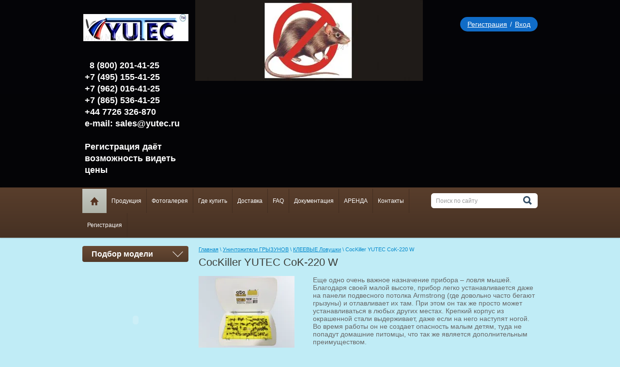

--- FILE ---
content_type: text/html; charset=utf-8
request_url: https://krysnet.ru/magazin/product/cockiller-yutec-cok-220-w
body_size: 17996
content:


<!doctype html>
<html lang="ru">
<head>
<meta charset="utf-8">
<meta name="robots" content="all"/>
<title>CocKiller YUTEC CoK-220 W</title>
<meta name="description" content="CocKiller YUTEC CoK-220 W">
<meta name="keywords" content="Тараканы, Муравьи, Блохи, Мыши, Белокрылка, Моль, Осы, Пчелы, CocKiller YUTEC CoK-220 W">
<meta name="SKYPE_TOOLBAR" content="SKYPE_TOOLBAR_PARSER_COMPATIBLE">
<meta name='wmail-verification' content='6d9b4d09a8a9d107' />
<meta name="google-site-verification" content="rbQt7cdt_BKji7wEcdYXGBuUm6B1VlgcbELy2CR_ChM" />
<meta name='wmail-verification' content='8170efc4aeaafa3d39d08842c658af32' />
<link rel="stylesheet" href="/g/css/styles_articles_tpl.css">

            <!-- 46b9544ffa2e5e73c3c971fe2ede35a5 -->
            <script src='/shared/s3/js/lang/ru.js'></script>
            <script src='/shared/s3/js/common.min.js'></script>
        <link rel='stylesheet' type='text/css' href='/shared/s3/css/calendar.css' /><link rel='stylesheet' type='text/css' href='/shared/highslide-4.1.13/highslide.min.css'/>
<script type='text/javascript' src='/shared/highslide-4.1.13/highslide-full.packed.js'></script>
<script type='text/javascript'>
hs.graphicsDir = '/shared/highslide-4.1.13/graphics/';
hs.outlineType = null;
hs.showCredits = false;
hs.lang={cssDirection:'ltr',loadingText:'Загрузка...',loadingTitle:'Кликните чтобы отменить',focusTitle:'Нажмите чтобы перенести вперёд',fullExpandTitle:'Увеличить',fullExpandText:'Полноэкранный',previousText:'Предыдущий',previousTitle:'Назад (стрелка влево)',nextText:'Далее',nextTitle:'Далее (стрелка вправо)',moveTitle:'Передвинуть',moveText:'Передвинуть',closeText:'Закрыть',closeTitle:'Закрыть (Esc)',resizeTitle:'Восстановить размер',playText:'Слайд-шоу',playTitle:'Слайд-шоу (пробел)',pauseText:'Пауза',pauseTitle:'Приостановить слайд-шоу (пробел)',number:'Изображение %1/%2',restoreTitle:'Нажмите чтобы посмотреть картинку, используйте мышь для перетаскивания. Используйте клавиши вперёд и назад'};</script>
<link rel="icon" href="/favicon.png" type="image/png">
	<link rel="apple-touch-icon" href="/thumb/2/LWXycLAsrYVHUeczKuvz_w/r/favicon.png">
	<link rel="apple-touch-icon" sizes="57x57" href="/thumb/2/cSiQoKjZkTMIo0ziQoXd3Q/57c57/favicon.png">
	<link rel="apple-touch-icon" sizes="60x60" href="/thumb/2/ADHYAP_QOPaTX7kCwZk1yQ/60c60/favicon.png">
	<link rel="apple-touch-icon" sizes="72x72" href="/thumb/2/NUeGOwT7ccqi0vKCk5c7CQ/72c72/favicon.png">
	<link rel="apple-touch-icon" sizes="76x76" href="/thumb/2/hXphuvuCGMlCNmPwtBK8JQ/76c76/favicon.png">
	<link rel="apple-touch-icon" sizes="114x114" href="/thumb/2/eu_DCr8HaH-4Fl9Q5T1Yug/114c114/favicon.png">
	<link rel="apple-touch-icon" sizes="120x120" href="/thumb/2/3MmgBXK7FEpfGfzqoDIQig/120c120/favicon.png">
	<link rel="apple-touch-icon" sizes="144x144" href="/thumb/2/j9LDtrtN_JRbLahuwp6tEA/144c144/favicon.png">
	<link rel="apple-touch-icon" sizes="152x152" href="/thumb/2/hJpSN6oEQd3e9064W7B_Jg/152c152/favicon.png">
	<link rel="apple-touch-icon" sizes="180x180" href="/thumb/2/f_vyPxiafrQ-f6zkloMaLQ/180c180/favicon.png">
	
	<meta name="msapplication-TileImage" content="/thumb/2/bmMZwZpxmRExzY98ed18Wg/c/favicon.png">
	<meta name="msapplication-square70x70logo" content="/thumb/2/u4ZCgXlIt0M0m6gZuZtRyQ/70c70/favicon.png">
	<meta name="msapplication-square150x150logo" content="/thumb/2/foNNC3kvbPYBac4AKEENng/150c150/favicon.png">
	<meta name="msapplication-wide310x150logo" content="/thumb/2/4xXaTyEaqfQGm4mLgRUUfg/310c150/favicon.png">
	<meta name="msapplication-square310x310logo" content="/thumb/2/rmdEXcb0zBLSx3J7TTuAiw/310c310/favicon.png">

<!--s3_require-->
<link rel="stylesheet" href="/g/basestyle/1.0.1/user/user.css" type="text/css"/>
<link rel="stylesheet" href="/g/basestyle/1.0.1/user/user.blue.css" type="text/css"/>
<script type="text/javascript" src="/g/basestyle/1.0.1/user/user.js" async></script>
<!--/s3_require-->

<script>eraseCookie("search_state")</script>
<link href="/g/shop2/shop2.css" rel="stylesheet" type="text/css" />
<link href="/g/shop2/comments/comments.less.css" rel="stylesheet" type="text/css" />
<link rel="stylesheet" type="text/css" href="/g/shop2/elements.less.css">

	<script type="text/javascript" src="/g/jquery/jquery-1.7.2.min.js" charset="utf-8"></script>


<script type="text/javascript" src="/g/shop2/shop2.packed.js"></script>
<script type="text/javascript" src="/g/printme.js" charset="utf-8"></script>
<script type="text/javascript" src="/g/no_cookies.js" charset="utf-8"></script>
<script type="text/javascript" src="/g/shop2v2/default/js/baron.min.js"></script>
<script type="text/javascript" src="/g/shop2/shop2custom.js" charset="utf-8"></script>
<script type="text/javascript" src="/g/shop2/disable.params.shop2.js" charset="utf-8"></script>
<script type="text/javascript">
	shopClient.uri = '/magazin';
	shopClient.mode = 'product';
        	shop2.apiHash = {"getPromoProducts":"004a0d8a7b7eafc45f8cb7ab4b750539","cartAddItem":"9446fc126c78312b2870e97c6bd793cd","getSearchMatches":"9adfb2a1100af35e136bedeea63815d0","getFolderCustomFields":"61adfb27834bccfe625acb5c2970d4a8","getProductListItem":"aa103f05ef101b3b0eec496f0d6e4918","cartRemoveItem":"7b6646e706301a42dab3813d3cc5e609","cartUpdate":"1416fb88a6a293f654bd4144e79c8bc7","cartRemoveCoupon":"32992f424cac6d996b38f9695f9bb055","cartAddCoupon":"e9fbbf585ab211d6378d846dd8c8e7cb","deliveryCalc":"065f81fc544cf975098bcd28637302a1","printOrder":"d1fbba3522d78d0e8bba3d0ee2a790a9","cancelOrder":"a6481a0eeb7979f8893cbad8ad817b87","cancelOrderNotify":"10c6e70f5de2070de3d9532d7809bd62","repeatOrder":"849e8c3dcf3432a0ae8d8fdac496c123","paymentMethods":"53e6bd16f439aa7e6673c07f6e227535","compare":"c877be1088ed4fcc5f324868a92f9235"};
</script>
<link rel="stylesheet" href="/t/v1357/images/theme0/styles.scss.css"><link rel="stylesheet" href="/t/v1357/images/theme0/styles-visual.css">
<link rel="stylesheet" href="/t/v1357/images/dops.css">


<script src="/g/s3/misc/includeform/0.0.1//s3.includeform.js"></script>
<script src="/g/s3/shop2/fly/0.0.1/s3.shop2.fly.js"></script>
<script src="/g/s3/shop2/popup/0.0.1/s3.shop2.popup.js"></script>
<script src="/g/templates/shop2/1.24.2/js/main.js" charset="utf-8"></script>

<script src="/t/v1357/images/slider.js" type="text/javascript"></script>


    
        <script>
            $(function(){
                $.s3Shop2Fly({button: '.shop2-button', image: '.product-img', cart: '#shop2-cart-preview .cart-block'});
            });
        </script>
    

    
        <script>
            $(function(){
                $.s3Shop2Popup();
            });
        </script>
    

<!--[if lt IE 10]>
<script src="/g/libs/ie9-svg-gradient/0.0.1/ie9-svg-gradient.min.js"></script>
<script src="/g/libs/jquery-placeholder/2.0.7/jquery.placeholder.min.js"></script>
<script src="/g/libs/jquery-textshadow/0.0.1/jquery.textshadow.min.js"></script>
<script src="/g/s3/misc/ie/0.0.1/ie.js"></script>
<![endif]-->
<!--[if lt IE 9]>
<script src="/g/libs/html5shiv/html5.js"></script>
<![endif]-->
<meta name="google-translate-customization" content="211681aff9152117-e9cedb73acca9119-g0fb7d784fb3b820d-c"></meta>
<script type="text/javascript" src="/t/v1357/images/myscript.js"></script>
<script type="text/javascript" src="/t/v1357/images/jquery.popover.min.js"></script>
<script type="text/javascript" src="/t/v1357/images/dops.js"></script>
<script src="/t/v1357/images/sync_search_params.js"></script>


<script>
  (function(i,s,o,g,r,a,m){i['GoogleAnalyticsObject']=r;i[r]=i[r]||function(){
  (i[r].q=i[r].q||[]).push(arguments)},i[r].l=1*new Date();a=s.createElement(o),
  m=s.getElementsByTagName(o)[0];a.async=1;a.src=g;m.parentNode.insertBefore(a,m)
  })(window,document,'script','//www.google-analytics.com/analytics.js','ga');

  ga('create', 'UA-59743802-1', 'auto');
  ga('send', 'pageview');

</script>

</head>
<body>
<div class="site-wrapper">
    <header role="banner" class="header">
        <div class="header-top-line">
            <div class="container">
                <div class="left-part">
                    <a class="logo" href="http://krysnet.ru">
                        <img src="/thumb/2/UsrPKkpBlxlTdNjpXO8ynA/217c56/d/%D0%9B%D0%BE%D0%B3%D0%BE__YUTEC__V__110608__01.jpg" alt="" />
                    </a>
                    <address>
                        <div>&nbsp;</div>

<div>&nbsp; 8 (800) 201-41-25</div>

<div>+7 (495) <strong>155-41-25</strong></div>

<div>+7 (962) <strong>016-41-25</strong></div>

<div>+7 (865) 536-41-25<br />
+44 7726 326-870</div>

<div>e-mail: sales@yutec.ru</div>

<div>&nbsp;</div>

<div>Регистрация даёт возможность видеть цены</div>

<div>&nbsp;</div>
                    </address>
                                    </div>
                <div class="right-part">
                    <div style="float: right;margin: 20px 0 0 0;">
 <div id="google_translate_element"></div><script type="text/javascript">
function googleTranslateElementInit() {
  new google.translate.TranslateElement({pageLanguage: 'ru', includedLanguages: 'de,en,es,fr,it,ru,zh-CN', layout: google.translate.TranslateElement.InlineLayout.SIMPLE}, 'google_translate_element');
}
</script><script type="text/javascript" src="//translate.google.com/translate_a/element.js?cb=googleTranslateElementInit"></script> 
</div>
                </div>
                <div class="header-pic">
<style>
.cart{padding-right:10px !important;}
.slider_wrap{
    width: 470px;
    height: 180px;
    overflow: hidden;
    position: relative;
}
.slider_wrap>div{ position: absolute; top: 0; left: 0; opacity: 0; height: 100%; width: 100%;}
.slider_wrap>div:first-child{z-index: 200; opacity: 1;}
.slider_wrap>div img{width: 100%;}
.header-pic{margin-top:0; margin-left:14px;}
</style>


<div class="slider_wrap">
        <div><img alt="" src="/thumb/2/e0If2A3tSu3Yuc5KtSrf7w/470r387/d/Rat__NOT__03.jpg"></div>
        <div><img alt="" src="/thumb/2/4Bex3QkPOb-4eXPfbEev7Q/470r387/d/rtm-22_sst_03.jpg"></div>
        <div><img alt="" src="/thumb/2/N-1QQtHFDCRdTGQipgxpMg/470r387/d/cockiller_cok-220_w_01.jpg"></div>
        <div><img alt="" src="/thumb/2/kjtF63M29JEepI8qdhb4Xw/470r387/d/rtm-6_sst_01.jpg"></div>
        <div><img alt="" src="/thumb/2/R54hS2oi2Xx5D5ZSXuYvqw/470r387/d/cockiller_cok-220_w_03.jpg"></div>
        <div><img alt="" src="/thumb/2/e9ECISVaHkr7KEs23657sg/470r387/d/RTM-22_S__St__04.jpg"></div>
        <div><img alt="" src="/thumb/2/UtNmOwqHZwrCdWIMmltzBQ/470r387/d/%D0%93%D0%A0%D0%90%D0%94_%D0%90-100_%D0%9F%D0%A0%D0%9E__%D0%90-550_%D0%A3%D0%97.jpg"></div>
        <div><img alt="" src="/thumb/2/obaqGOOxfv6Scml8ZwixBg/470r387/d/Rentolil__471x160.jpg"></div>
        <div><img alt="" src="/thumb/2/8_dvvqBI85-ajrFBjePZyA/470r387/d/Coc_Killer_CoK-220__02.jpg"></div>
        <div><img alt="" src="/thumb/2/0IK8UDZv6MOti35Q6INMCA/470r387/d/%D0%9A%D0%90%D0%9F%D0%9A%D0%90%D0%9D__06.jpg"></div>
        <div><img alt="" src="/thumb/2/8_dvvqBI85-ajrFBjePZyA/470r387/d/Coc_Killer_CoK-220__02.jpg"></div>
        <div><img alt="" src="/thumb/2/-s-mhpd15bSd1LTIaoJNhQ/470r387/d/%D0%9A%D0%90%D0%9F%D0%9A%D0%90%D0%9D__07.jpg"></div>
        <div><img alt="" src="/thumb/2/ewIg2wHnBFhTyE8LO0gETA/470r387/d/table.jpg"></div>
        <div><img alt="" src="/thumb/2/HcfK8mYydjS5kQkmZvQWxA/470r387/d/%D0%9A%D0%BE%D1%82_%D0%B2_%D0%BC%D0%B5%D1%88%D0%BA%D0%B5__01.jpg"></div>
        <div><img alt="" src="/thumb/2/FpFkL0KjBU2WQZ8sTCaKdg/470r387/d/Rat__Killer_YUTEC__01.jpg"></div>
        <div><img alt="" src="/thumb/2/_moO5gEHYFhPfi5FPvAMAg/470r387/d/RTM-22_S__St__03.jpg"></div>
        <div><img alt="" src="/thumb/2/W6axo-Urg_bw9SoANvE6IQ/470r387/d/%D0%9C%D1%8B%D1%88%D0%B5%D0%BB%D0%BE%D0%B2%D0%BA%D0%B0_%D0%9A%D0%9B%D0%95%D0%95%D0%92%D0%90%D0%AF__05.jpg"></div>
        <div><img alt="" src="/thumb/2/JghkmFaZYafxw2ke53E6xA/470r387/d/%D0%9F%D1%80%D0%B8%D0%BC%D0%B0%D0%BD%D0%BA%D0%B0_%D0%B4%D0%BB%D1%8F_%D0%B3%D1%80%D1%8B%D0%B7%D1%83%D0%BD%D0%BE%D0%B2__02.jpg"></div>
        <div><img alt="" src="/thumb/2/XXOOBBZR1Kv4cr2VJzh73g/470r387/d/15.jpg"></div>
        <div><img alt="" src="/thumb/2/e9ECISVaHkr7KEs23657sg/470r387/d/RTM-22_S__St__04.jpg"></div>
        <div><img alt="" src="/thumb/2/qhOPtZ9oRG4gFpVG3yQNLQ/470r387/d/Rat__Killer_YUTEC__02.jpg"></div>
        <div><img alt="" src="/thumb/2/obaqGOOxfv6Scml8ZwixBg/470r387/d/Rentolil__471x160.jpg"></div>
        <div><img alt="" src="/thumb/2/khPIIx5ozijZbyV6oUBG-A/470r387/d/Rat_ZAPPER_Ultra__02.jpg"></div>
        <div><img alt="" src="/thumb/2/pGlt84GbUNKqvLaS7L3mWg/470r387/d/kriski.png"></div>
    </div>

<script>
$(function() {
    var nextSlid  = $('.slider_wrap>div:first'),
        ind = $('.slider_wrap>div').size();
    function slid(){
        if(nextSlid.index()==ind-1) {
            nextSlid = $('.slider_wrap>div:first');
        } else {
            nextSlid = nextSlid.next();
        }
        $('.slider_wrap>div').css({'z-index':ind-1}).animate({opacity: 0}, { duration: 900, queue: false });
        nextSlid.css({'z-index':ind}).animate({opacity: 1}, { duration: 900, queue: false });
    }
    if ($('.slider_wrap>div').size()>1){
        setInterval(slid, 6000)
    };
});
</script>
</div>
				<div class="autorizaciya">
										<a href="/registraciya/register">Регистрация</a>
					<span>/</span>
					<a href="/registraciya">Вход</a>
									</div>
            </div>
        </div>
        <div class="header-bottom-line">
            <div class="container">
                <div class="wrap-bottom-block">
                    <nav>
                        <a class="home" href="/"></a>
                        <ul>                            <li >
                                <a href="/produkciya">Продукция</a>
                            </li>                            <li >
                                <a href="/fotogalereya">Фотогалерея</a>
                            </li>                            <li >
                                <a href="/gde-kupit">Где купить</a>
                            </li>                            <li >
                                <a href="/dostavka">Доставка</a>
                            </li>                            <li >
                                <a href="/faq">FAQ</a>
                            </li>                            <li >
                                <a href="/dokumentaciya">Документация</a>
                            </li>                            <li >
                                <a href="/arenda-machines">АРЕНДА</a>
                            </li>                            <li >
                                <a href="/kontakty">Контакты</a>
                            </li>                            <li >
                                <a href="/registraciya">Регистрация</a>
                            </li>                        </ul>
                    </nav>
		        <div class="site-search-wr">
			    <form action="/search" method="get"  class="search-form" >
				<input name="search" type="text" class="search-text" onblur="this.value=this.value==''?'Поиск по сайту':this.value" onfocus="this.value=this.value=='Поиск по сайту'?'':this.value;" value="Поиск по сайту" />
				<input type="submit" class="search-button" value="" />
			    <re-captcha data-captcha="recaptcha"
     data-name="captcha"
     data-sitekey="6LcYvrMcAAAAAKyGWWuW4bP1De41Cn7t3mIjHyNN"
     data-lang="ru"
     data-rsize="invisible"
     data-type="image"
     data-theme="light"></re-captcha></form>
		        </div>                    
                </div>
            </div>
        </div>
    </header><!-- .header-->
    <div class="content-wrapper clear-self">
        <aside role="complementary" class="sidebar left">
<div class="shop-search-title">Подбор модели</div>
	  <div class="shop-search-wrap">
        <script>shopClient.folder_url = "/magazin/folder/pribory-s-ploshadyu-bolee-1000-m";</script>
	<form method="get" name="shop2_search"
		action="/magazin/search" enctype="multipart/form-data">
		<input type="hidden" name="sort_by" value=""/>
		
			
		<div class="row">Выберите категорию:<br /><select id="s[folder_id]" name="s[folder_id]" onchange="shopClient.Search.getFolderParams(this, '61adfb27834bccfe625acb5c2970d4a8', 1057290)"><option value="" >Все</option><option value="57891641" > МНОГОМЕСТНЫЕ RTM Ловушки  =ГУМАННЫЕ</option><option value="57891841" > ЭЛЕКТРО уничтожители ГРЫЗУНОВ</option><option value="57890041" > МЕХАНИЧЕСКИЕ ловушки  (Капканы)</option><option value="57892841" > ПРИМАНКИ для Грызунов</option><option value="57891041" > ОТПУГИВАТЕЛИ   УЗ  (Ультразвуковые)</option><option value="57891441" > КЛЕЕВЫЕ  Ловушки</option><option value="57890241" > КЛЕТКИ  Механические</option><option value="57892441" > Емкости дератизационные  (PVC-контейнеры)</option></select></div><div id="shop2_search_custom_fields"></div>
					<div id="shop2_search_global_fields">
				
										<div class="row">
					Защита (м2), Раб.:<br />
                                                                                                                            <div><label><input type="checkbox" name="s[zaschita_m2_rab_472][1]" value="29564841"  data-text="30"> 30</label></div>
                                                                                    <div><label><input type="checkbox" name="s[zaschita_m2_rab_472][2]" value="29558441"  data-text="40"> 40</label></div>
                                                                                    <div><label><input type="checkbox" name="s[zaschita_m2_rab_472][3]" value="29557441"  data-text="50"> 50</label></div>
                                                                                    <div><label><input type="checkbox" name="s[zaschita_m2_rab_472][4]" value="29557241"  data-text="60"> 60</label></div>
                                                                                    <div><label><input type="checkbox" name="s[zaschita_m2_rab_472][5]" value="29557041"  data-text="80"> 80</label></div>
                                                                                    <div><label><input type="checkbox" name="s[zaschita_m2_rab_472][6]" value="29562841"  data-text="90"> 90</label></div>
                                                                                    <div><label><input type="checkbox" name="s[zaschita_m2_rab_472][7]" value="29556841"  data-text="100"> 100</label></div>
                                                                                    <div><label><input type="checkbox" name="s[zaschita_m2_rab_472][8]" value="29561241"  data-text="110"> 110</label></div>
                                                                                    <div><label><input type="checkbox" name="s[zaschita_m2_rab_472][9]" value="29556641"  data-text="120"> 120</label></div>
                                                                                    <div><label><input type="checkbox" name="s[zaschita_m2_rab_472][10]" value="29557641"  data-text="140"> 140</label></div>
                                                                                    <div><label><input type="checkbox" name="s[zaschita_m2_rab_472][11]" value="29556441"  data-text="150"> 150</label></div>
                                                                                    <div><label><input type="checkbox" name="s[zaschita_m2_rab_472][12]" value="29558641"  data-text="180"> 180</label></div>
                                                                                    <div><label><input type="checkbox" name="s[zaschita_m2_rab_472][13]" value="29557841"  data-text="240"> 240</label></div>
                                                                                    <div><label><input type="checkbox" name="s[zaschita_m2_rab_472][14]" value="29558041"  data-text="300"> 300</label></div>
                                                                                    <div><label><input type="checkbox" name="s[zaschita_m2_rab_472][15]" value="29558841"  data-text="360"> 360</label></div>
                                                                                    <div><label><input type="checkbox" name="s[zaschita_m2_rab_472][16]" value="29558241"  data-text="500"> 500</label></div>
                                                                                    <div><label><input type="checkbox" name="s[zaschita_m2_rab_472][17]" value="29578041"  data-text="260"> 260</label></div>
                                                                                    <div><label><input type="checkbox" name="s[zaschita_m2_rab_472][18]" value="29577641"  data-text="320"> 320</label></div>
                                                                                    <div><label><input type="checkbox" name="s[zaschita_m2_rab_472][19]" value="29577441"  data-text="10"> 10</label></div>
                                                                                    <div><label><input type="checkbox" name="s[zaschita_m2_rab_472][20]" value="36618409"  data-text="25"> 25</label></div>
                                                                                				</div>
															<div class="row">
					Места применения:<br />
                                        					<select name="s[mesta_primeneniya2]">
						<option value="">Все</option>
													<option value="29578441">ТУТ показаны ВОЗМОЖНЫЕ места применения</option>
													<option value="29559841">Офисы</option>
													<option value="29560041">Кладовые комнаты. Склады. Гаражи. Въездные ворота. Входные двери </option>
													<option value="29560241">Рестораны, Бары, Кафе</option>
													<option value="29560441">Сельхоз постройки. Агрофермы. Свинофермы. Птицефермы </option>
													<option value="29560641">Супермаркеты. Фаст-фуды. Магазины. Рынки </option>
													<option value="29560841">Промышленные помещения. Кондитерские цеха. Кухни. Типографии </option>
													<option value="29561041">Медицинские учреждения. Фармацевтические предприятия</option>
													<option value="29570841">Скотобойни. Переработка мяса или рыбы. Пыльные, Влажные</option>
													<option value="29578241">Детские сады, Школы, ВУЗЫ и др. учебные заведения</option>
													<option value="29579241">Взрывоопасные места</option>
											</select>
                                        				</div>
															<div class="row">
					<label>
						<input type="checkbox" name="s[povyshennaya_vlazhnost]" value="1" > У Вас повышенная влажность помещения?
					</label>
				</div>
															<div class="row">
					<label>
						<input type="checkbox" name="s[u_vas_povyshennaya_zapylyonnost_]" value="1" > У Вас повышенная запылённость помещения? 
					</label>
				</div>
															<div class="row">
					Модель:<br />
                                        					<select name="s[model]">
						<option value="">Все</option>
													<option value="29564041">Insect-Flash</option>
													<option value="29564241">Medic</option>
													<option value="29564441">Sniper</option>
													<option value="29564641">Luralite</option>
													<option value="29565041">FlyTrap Industrial</option>
													<option value="29565241">FlyTrap Commercial</option>
													<option value="29565441">ButterFly</option>
													<option value="29565641">Chameleon YUTEC</option>
													<option value="29565841">Luna</option>
													<option value="29566041">On-TOP YUTEC</option>
													<option value="29566241">Y-Light</option>
													<option value="29566441">Satalite</option>
											</select>
                                        				</div>
																																							</div>
		
			
		<div class="row">
			Новинка:<br /> 
			<select name="s[new]">
				<option value="">Все</option>
				<option value="0">нет</option>
				<option value="1">да</option>
			</select>
		</div>
		
			
		<div class="row hide">
                                                <input type="hidden" name="s[products_per_page]" value="4">
		</div>

		<div class="submit"><input type="submit" value="Подобрать модель" /></div>
	<re-captcha data-captcha="recaptcha"
     data-name="captcha"
     data-sitekey="6LcYvrMcAAAAAKyGWWuW4bP1De41Cn7t3mIjHyNN"
     data-lang="ru"
     data-rsize="invisible"
     data-type="image"
     data-theme="light"></re-captcha></form>
</div>
            <div class="flash-block"><p><object width="220" height="220" classid="clsid:d27cdb6e-ae6d-11cf-96b8-444553540000" codebase="http://download.macromedia.com/pub/shockwave/cabs/flash/swflash.cab#version=6,0,40,0"><param name="src" value="/f/myxnet-clock1.swf" /><param name="wmode" value="transparent" /><embed width="220" height="220" type="application/x-shockwave-flash" src="/f/myxnet-clock1.swf" wmode="transparent" /></object></p></div>
                       
            <ul class="left-menu"> 
                                                
                                                
                                 
                                               
                <li ><a href="/magazin/folder/rodent-trap-multi">МНОГОМЕСТНЫЕ RTM Ловушки  =ГУМАННЫЕ</a>                  
                                                                                
                                                
                                 
                                                </li>
                                                                               
                <li ><a href="/magazin/folder/rat-killers">ЭЛЕКТРО уничтожители ГРЫЗУНОВ</a>                  
                                                                                
                                                
                                 
                                                </li>
                                                                               
                <li ><a href="/magazin/folder/kapkany">МЕХАНИЧЕСКИЕ ловушки  (Капканы)</a>                  
                                                                                
                                                
                                 
                                                </li>
                                                                               
                <li ><a href="/magazin/folder/primanki">ПРИМАНКИ для Грызунов</a>                  
                                                                                
                                                
                                 
                                                </li>
                                                                               
                <li ><a href="/magazin/folder/uv-otpugivateli">ОТПУГИВАТЕЛИ   УЗ  (Ультразвуковые)</a>                  
                                                                                
                                                
                                 
                                                </li>
                                                                               
                <li ><a class="active" href="/magazin/folder/kleevye-livushki">КЛЕЕВЫЕ  Ловушки</a>                  
                                                                                
                                                
                                 
                                                <ul>
                                                               
                <li ><a class="active" href="/magazin/folder/coc-killer-yutec">Coc Killer YUTEC</a>                  
                                                                                
                                                
                                 
                                                </li>
                                </ul>
                </li>
                                                                               
                <li ><a href="/magazin/folder/kletki">КЛЕТКИ  Механические</a>                  
                                                                                
                                                
                                 
                                                </li>
                                                                               
                <li ><a href="/magazin/folder/pvc-boxes">Емкости дератизационные  (PVC-контейнеры)</a>                  
                                                                </li>                
                </ul>
                 
                
            	
            <div class="stock-block">
                <div class="stock-title">
                    МУХОЛОВКИ Гуманные
                </div>
                <div class="stock-text">
                    <p>&nbsp;</p>

<p><a href="http://www.MyxNet.ru" target="_blank"><img alt="01_muha_Znak-1" height="190" src="/thumb/2/oOL8D0E8aWLYwcY_HcBSfg/180r160/d/01__muha__Znak-1.jpg" width="193" /></a></p>

<p>&nbsp;</p>

<p>&nbsp;</p>

<p>&nbsp;</p>

<p><a href="https://collagenary.ru/" target="_blank"><img alt="Баннер_Коллагенарий-1" height="254" src="/thumb/2/JsM3h-OeC41s1wxkVheuGA/360r300/d/banner_kollagenariy-1.jpg" style="border-width: 0;" width="192" /></a></p>

<p>&nbsp;</p>

<p>&nbsp;</p>

<p><a href="/video"><img alt="222" height="163" src="/thumb/2/GukmXLpYko1Ln7W4H1zKDw/180r160/d/222_1.png" style="border-width: 0;" width="180" /></a></p>

<p>&nbsp;</p>

<p><strong>&nbsp; для ЖКХ России. &nbsp;&nbsp;</strong>И&nbsp;мира!</p>

<p>&nbsp;</p>

<p><a href="http://www.myxnet.ru" target="_blank"><img alt="МухНет_Рядом-2_140913_01" height="290" src="/thumb/2/kDwQME2B-rSLyKZ_HAuZ0g/360r300/d/%D0%9C%D1%83%D1%85%D0%9D%D0%B5%D1%82__%D0%A0%D1%8F%D0%B4%D0%BE%D0%BC-2__140913__01.jpg" style="border-width: 0;" width="189" /></a></p>

<p>&nbsp;</p>
                </div>
            </div>
                                                
            <style type="text/css">
              .gr-form {
                margin:20px 0;                                
              }
            </style>

            
        </aside> <!-- .sidebar-left -->
        <main role="main" class="main">
            <div class="content">
                <div class="content-inner"> 
					                    
<div class="site-path" data-url="/magazin"><a href="/">Главная</a> \ <a href="/magazin">Уничтожители ГРЫЗУНОВ</a> \ <a href="/magazin/folder/kleevye-livushki">КЛЕЕВЫЕ  Ловушки</a> \ CocKiller YUTEC CoK-220 W</div>                    <h1>CocKiller YUTEC CoK-220 W</h1>     


<div class="hide" id="authorization">
<div class="authorization">
        <div class="form-note">Все цены доступны ТОЛЬКО прошедшим регистрацию!</div>


    <form action="/registraciya" method="post">
        <input type="hidden" name="mode" value="login" />
		<table>
		    <tr>
		        <td>Ваш E-mail</td>
		        <td><input type="text" name="login" value="" autocomplete="off" /></td>
		    </tr>
		    <tr>
		        <td>Ваш пароль</td>
		        <td><input type="password" name="password" autocomplete="off" /></td>
		    </tr>
		</table>
        <div class="submit_div">
            <button type="submit" />Показать <strong>Вашу</strong> цену</button>
        </div>
        <div class="error_div"></div>
        <ul class="links">
            <li><a href="/registraciya?mode=forgot_password">Забыли пароль?</a></li>
            <li><a href="/registraciya/register">Зарегистрироваться</a></li>
        </ul>
    <re-captcha data-captcha="recaptcha"
     data-name="captcha"
     data-sitekey="6LcYvrMcAAAAAKyGWWuW4bP1De41Cn7t3mIjHyNN"
     data-lang="ru"
     data-rsize="invisible"
     data-type="image"
     data-theme="light"></re-captcha></form>
    </div>
</div>


<script type="text/javascript">
    if ( typeof jQuery == "undefined") {
        document.write('<' + 'script type="text/javascript" charset="utf-8" ' + 'src="/shared/s3/js/jquery-1.7.2.min.js"' + '><' + '/script>');
    }
</script>



<script type="text/javascript">
//<![CDATA[
    shop2.product.init({
    'refs'    : {"191719241":{"zaschita_m2_rab_472":{"29577441":["225915841"]},"mesta_primeneniya2":{"29578441":["225915841"]},"povyshennaya_vlazhnost":{"1":["225915841"]},"u_vas_povyshennaya_zapylyonnost_":{"1":["225915841"]},"cvet_korpusa":{"\u0411\u0435\u043b\u044b\u0439":["225915841"]},"zaschita_m2_max":{"30":["225915841"]},"lampy_tip_255":{"29554041":["225915841"]},"kleevaya_podlozhka_tip_259":{"29575441":["225915841"]},"potreblyaemaya_moschnost":[["225915841"]],"razmery_mm_dshv":{"220 \u0445 140 \u0445 28":["225915841"]},"ves_kg":{"0,5":["225915841"]}}},
    'apiHash' : {"getPromoProducts":"004a0d8a7b7eafc45f8cb7ab4b750539","cartAddItem":"9446fc126c78312b2870e97c6bd793cd","getSearchMatches":"9adfb2a1100af35e136bedeea63815d0","getFolderCustomFields":"61adfb27834bccfe625acb5c2970d4a8","getProductListItem":"aa103f05ef101b3b0eec496f0d6e4918","cartRemoveItem":"7b6646e706301a42dab3813d3cc5e609","cartUpdate":"1416fb88a6a293f654bd4144e79c8bc7","cartRemoveCoupon":"32992f424cac6d996b38f9695f9bb055","cartAddCoupon":"e9fbbf585ab211d6378d846dd8c8e7cb","deliveryCalc":"065f81fc544cf975098bcd28637302a1","printOrder":"d1fbba3522d78d0e8bba3d0ee2a790a9","cancelOrder":"a6481a0eeb7979f8893cbad8ad817b87","cancelOrderNotify":"10c6e70f5de2070de3d9532d7809bd62","repeatOrder":"849e8c3dcf3432a0ae8d8fdac496c123","paymentMethods":"53e6bd16f439aa7e6673c07f6e227535","compare":"c877be1088ed4fcc5f324868a92f9235"},
    'verId'   : 1057290
});
// ]]>
</script>



   
        
                                                     
                

<form class="tpl-product shop2-product-item"  method="post" action="/magazin?mode=cart&action=add" accept-charset="utf-8"
onsubmit="shopClient.addItem(this, '9446fc126c78312b2870e97c6bd793cd', '1057290', this.kind_id.value, this.amount.value,this.elements.submit, 'shop2-cart-preview'); return false;">
    <input type="hidden" name="kind_id" value="225915841"/>
    <input type="hidden" name="product_id" value="191719241"/>
    <input type="hidden" name="meta" value='{&quot;zaschita_m2_rab_472&quot;:[&quot;29577441&quot;],&quot;mesta_primeneniya2&quot;:[&quot;29578441&quot;,&quot;29559841&quot;,&quot;29560041&quot;,&quot;29560241&quot;,&quot;29560641&quot;,&quot;29560841&quot;,&quot;29561041&quot;,&quot;29570841&quot;,&quot;29578241&quot;,&quot;29579241&quot;],&quot;povyshennaya_vlazhnost&quot;:1,&quot;u_vas_povyshennaya_zapylyonnost_&quot;:1,&quot;cvet_korpusa&quot;:&quot;\u0411\u0435\u043b\u044b\u0439&quot;,&quot;zaschita_m2_max&quot;:&quot;30&quot;,&quot;lampy_tip_255&quot;:29554041,&quot;kleevaya_podlozhka_tip_259&quot;:29575441,&quot;potreblyaemaya_moschnost&quot;:&quot;0&quot;,&quot;razmery_mm_dshv&quot;:&quot;220 \u0445 140 \u0445 28&quot;,&quot;ves_kg&quot;:&quot;0,5&quot;}'/>   
    <div class="product-clear"></div>
    <div class="product-wrap">
        <div class="product-left-bar">
            <div style="min-width:198px; min-height:198px;">
                <div class="product-image " style="width:198px; height:198px;">
                                        <a href="/d/cockiller_yutec_cok-220_t.png" class="highslide" onclick="return hs.expand(this, {slideshowGroup: 'product'})"> <img id="shop2-product-image"
                        src="/thumb/2/y1zeTzbBlr3-3WLtcXiuKw/198r198/d/cockiller_yutec_cok-220_t.png" 
                        alt="CocKiller YUTEC CoK-220 W" border="0" /> </a>
                                    </div>               
                                            </div>
                    </div>
        <div class="product-right-bar">
        <div class="product-note">Еще одно очень важное назначение прибора – ловля мышей. Благодаря своей малой высоте, прибор легко устанавливается даже на панели подвесного потолка Armstrong (где довольно часто бегают грызуны) и отлавливает их там. При этом он так же просто может устанавливаться в любых других местах. Крепкий корпус из окрашенной стали выдерживает, даже если на него наступят ногой.  Во время работы он не создает опасность малым детям, туда  не попадут домашние питомцы, что так же является дополнительным преимуществом.</div>

                        <div class="register_btn_wrap"><button type="button" class="register_btn">Узнать цену</button></div>
                                    
            <div><div><div class="product-options-tit">Бренд:</div><div class="product-options"><a href="/magazin/vendor/yutec">YUTEC  J-S Co.,</a></div></div>							
									
		
					<div class="product-options-wrap">
				<div class="product-options-tit">Защита (м2), Раб.:</div><div class="product-options">10</div>
			</div>
									
									
		
					<div class="product-options-wrap">
				<div class="product-options-tit">Места применения:</div><div class="product-options"><select name="mesta_primeneniya2" class="additional-cart-params select-type"><option value="Места применения: ТУТ показаны ВОЗМОЖНЫЕ места применения">ТУТ показаны ВОЗМОЖНЫЕ места применения</option><option value="Места применения: Офисы">Офисы</option><option value="Места применения: Кладовые комнаты. Склады. Гаражи. Въездные ворота. Входные двери ">Кладовые комнаты. Склады. Гаражи. Въездные ворота. Входные двери </option><option value="Места применения: Рестораны, Бары, Кафе">Рестораны, Бары, Кафе</option><option value="Места применения: Супермаркеты. Фаст-фуды. Магазины. Рынки ">Супермаркеты. Фаст-фуды. Магазины. Рынки </option><option value="Места применения: Промышленные помещения. Кондитерские цеха. Кухни. Типографии ">Промышленные помещения. Кондитерские цеха. Кухни. Типографии </option><option value="Места применения: Медицинские учреждения. Фармацевтические предприятия">Медицинские учреждения. Фармацевтические предприятия</option><option value="Места применения: Скотобойни. Переработка мяса или рыбы. Пыльные, Влажные">Скотобойни. Переработка мяса или рыбы. Пыльные, Влажные</option><option value="Места применения: Детские сады, Школы, ВУЗЫ и др. учебные заведения">Детские сады, Школы, ВУЗЫ и др. учебные заведения</option><option value="Места применения: Взрывоопасные места">Взрывоопасные места</option></select></div>
			</div>
									
				
		
									
				
		
									
									
		
					<div class="product-options-wrap">
				<div class="product-options-tit">Цвет корпуса:</div><div class="product-options">Белый </div>
			</div>
									
									
		
					<div class="product-options-wrap">
				<div class="product-options-tit">Защита (м2) Max.:</div><div class="product-options">30 </div>
			</div>
									
									
		
					<div class="product-options-wrap">
				<div class="product-options-tit">Лампы, Тип:</div><div class="product-options">Нет</div>
			</div>
									
									
		
					<div class="product-options-wrap">
				<div class="product-options-tit">Клеевая подложка, Тип:</div><div class="product-options">GB-48Y</div>
			</div>
									
									
		
									
									
		
					<div class="product-options-wrap">
				<div class="product-options-tit">Размеры (мм), Д×Ш×В:</div><div class="product-options">220 х 140 х 28 </div>
			</div>
									
									
		
					<div class="product-options-wrap">
				<div class="product-options-tit">Вес (кг):</div><div class="product-options">0,5 </div>
			</div>
			</div>
            
            	
		<script type="text/javascript">
			hs.align = 'center';
			hs.transitions = ['expand', 'crossfade'];
			hs.outlineType = 'rounded-white';
			hs.fadeInOut = true;
			hs.dimmingOpacity = 0.75;

			hs.addSlideshow({
				slideshowGroup: 'product',
				interval: 5000,
				repeat: false,
				useControls: true,
				fixedControls: 'fit',
				overlayOptions: {
					opacity: .75,
					position: 'bottom center',
					hideOnMouseOut: true
				}
			});
		</script>
	

	<div class="product-thumbnails">
		<div class="product-thumbnails-wrap">
			<ul>
														<li>
						<a class="highslide" href="/d/cockiller_cok-220_w_01.jpg" onclick="return hs.expand(this, {slideshowGroup: 'product'});">
						<img width="50" height="37" src="/g/spacer.gif" style="background: url('/thumb/2/JjC6JJgp-ZI39B7sMaUtrw/50r38/d/cockiller_cok-220_w_01.jpg') 50% 50% no-repeat;" alt="CocKiller YUTEC CoK-220 W" title="CocKiller YUTEC CoK-220 W" border="0" />
						</a>
					</li>
										<li>
						<a class="highslide" href="/d/cockiller_cok-220_w_02.jpg" onclick="return hs.expand(this, {slideshowGroup: 'product'});">
						<img width="50" height="37" src="/g/spacer.gif" style="background: url('/thumb/2/ygIDIi0l2o-B1Av3DL9Lrw/50r38/d/cockiller_cok-220_w_02.jpg') 50% 50% no-repeat;" alt="CocKiller YUTEC CoK-220 W" title="CocKiller YUTEC CoK-220 W" border="0" />
						</a>
					</li>
										<li>
						<a class="highslide" href="/d/cockiller_cok-220_w_03.jpg" onclick="return hs.expand(this, {slideshowGroup: 'product'});">
						<img width="50" height="37" src="/g/spacer.gif" style="background: url('/thumb/2/NGrprcN6YqaOzOfj-APBzg/50r38/d/cockiller_cok-220_w_03.jpg') 50% 50% no-repeat;" alt="CocKiller YUTEC CoK-220 W" title="CocKiller YUTEC CoK-220 W" border="0" />
						</a>
					</li>
												</ul>
			<div class="product-clear"></div>
		</div>
	</div>
            
            
			<div class="product-compare">
			<label>
				<input type="checkbox" value="225915841"/>
				Добавить к сравнению
			</label>
		</div>
		
	        	        <script type="text/javascript" src="http://yandex.st/share/share.js" charset="utf-8"></script>
	        <div class="yashare">
	            <span class="yashare-header">поделиться</span>
		<div class="yashare-auto-init" data-yashareL10n="ru" data-yashareType="none" data-yashareQuickServices="yaru,vkontakte,facebook,twitter,odnoklassniki,moimir,lj,friendfeed,moikrug,gplus,surfingbird"></div>
	        </div>
	                
            
        </div>
        <div class="product-clear"></div>
    </div>
<re-captcha data-captcha="recaptcha"
     data-name="captcha"
     data-sitekey="6LcYvrMcAAAAAKyGWWuW4bP1De41Cn7t3mIjHyNN"
     data-lang="ru"
     data-rsize="invisible"
     data-type="image"
     data-theme="light"></re-captcha></form>

<div class="product-desc">
	<div class="shop-tabs">
		<ul class="shop-tabs-nav">
							<li>
					<a href="#tabs-1">Описание</a>
				</li>
			
							<li>
					<a href="#tabs-2">Параметры</a>
				</li>
			
			
								</ul>

		<div class="product-clear"></div>

					<div class="shop-tab" id="tabs-1">
				<p style="text-align: justify;"><span style="font-size:13pt;"><span data-mega-font-name="arial" style="font-family:Arial,Helvetica,sans-serif;"><span style="color: rgb(0, 0, 0);">Уничтожение абсолютно всех летающих насекомых: от мелкой мошки до саранчи.</span></span></span></p>

<p><span style="font-size:13pt;"><span data-mega-font-name="arial" style="font-family:Arial,Helvetica,sans-serif;"><span style="color: rgb(0, 0, 0);">Установив изделие на полке кухонного стола Вы защитите тем самым его от разных непрошеных гостей &ndash;&nbsp;</span><b><i><span style="color: rgb(0, 0, 0);">от муравьев до мышей</span></i></b><span style="color: rgb(0, 0, 0);">. Особенно внутри стола или полки.</span></span></span></p>

<p><img alt="CoK_у ПЕЧИ_Web_4" height="179" src="http://myxnet.ru/thumb/2/QraQyob39UglWzcwCqY8kA/r/d/CoK__%D1%83_%D0%9F%D0%95%D0%A7%D0%98__Web__4.jpg" width="318" /><img alt="Муравьи_01" height="179" src="http://myxnet.ru/thumb/2/qvAaaPPScPp8KILvJIjqjQ/r/d/%D0%9C%D1%83%D1%80%D0%B0%D0%B2%D1%8C%D0%B8__01.jpg" title="" width="319" /></p>

<p>&nbsp;</p>

<p><span style="font-size:13pt;"><span data-mega-font-name="arial" style="font-family:Arial,Helvetica,sans-serif;"><span style="color: rgb(0, 0, 0);">Еще одно очень важное назначение прибора &ndash;&nbsp;</span><em><strong><span style="color: rgb(0, 0, 0);">ловля мышей</span></strong></em><span style="color: rgb(0, 0, 0);">. Благодаря своей малой высоте, прибор легко устанавливается даже&nbsp;</span><strong><em><span style="color: rgb(0, 0, 0);">на панели подвесного потолка Armstrong</span></em></strong><span style="color: rgb(0, 0, 0);">&nbsp;(где довольно часто бегают грызуны) и отлавливает их там. При этом он так же просто может устанавливаться в любых других местах. Крепкий корпус из окрашенной стали выдерживает, даже если на него наступят ногой.&nbsp; Во время работы он не создает опасность малым детям, туда&nbsp; не попадут домашние питомцы, что так же является дополнительным преимуществом.</span></span></span></p>

<p><span style="font-size:13pt;"><span data-mega-font-name="arial" style="font-family:Arial,Helvetica,sans-serif;"><span style="color: rgb(0, 0, 0);">Удалить отловленных насекомых и грызунов очень просто. Достаточно поднять&nbsp; крышку, удалить отработавшую клеевую подложку, заменить ее на новую и закрыть крышку. Корпус из нержавеющей стали &ndash; прекрасное решение для кухни и для медицины.</span></span></span></p>

<p><span style="font-size:13pt;"><span data-mega-font-name="arial" style="font-family:Arial,Helvetica,sans-serif;"><span style="color: rgb(0, 0, 0);">Малые габариты прибора позволяют легко устанавливать его в самых неудобных местах, где любят обитать насекомые и мелкие грызуны.</span></span></span></p>

<p style="text-align: justify;"><span style="font-size:13pt;"><span data-mega-font-name="arial" style="font-family:Arial,Helvetica,sans-serif;"><span style="color: rgb(0, 0, 0);">Специальная клеевая подложка с феромоном дополнительно привлекает к себе надежно уничтожает насекомых, таких как: Тараканы, Муравьи, Блохи, &nbsp;Белокрылка, Моль, Осы, Пчелы, Мошка, Комары, Мухи, Оводы, &nbsp;Грибной комарик, Саранча, Табачный жук, Жужелица и т.п.</span></span></span></p>

<p style="text-align: justify;"><span style="font-size:13pt;"><span data-mega-font-name="arial" style="font-family:Arial,Helvetica,sans-serif;"><span style="color: rgb(0, 0, 0);">А так же без проблем ловит мышей в труднодоступных местах. Например на подвесных потолках.</span></span></span></p>

<p style="text-align: justify;"><span style="font-size:13pt;"><span data-mega-font-name="arial" style="font-family:Arial,Helvetica,sans-serif;"><span style="color: rgb(0, 0, 0);">НЕ ТРЕБУЕТ питания 220 Вольт!</span></span></span></p>

<table align="center" border="0" class="table0">
	<tbody>
		<tr>
			<td><a href="/f/cockiller_literature_rus.pdf" target="_blank"><img class="mce-s3-button" src="/thumb/2/a3H_Ngekzta8qUzL0wC_wQ/r/d/buttons%2F4724621.png" /></a></td>
			<td><img class="mce-s3-button" src="/thumb/2/KiioXfJT_SaBwLZYerqFjg/r/d/buttons%2F4724821.png" /></td>
		</tr>
	</tbody>
</table>
				<div class="product-clear"></div>
			</div>
		
					<div class="shop-tab shop2-product-item-params" id="tabs-2">
				<table class="shop2-product-params-list" border="0" cellspacing="0" cellpadding="0"><tr class="even"><th>Цвет&nbsp;корпуса</th><td>Белый </td></tr><tr class="add"><th>Защита&nbsp;(м2)&nbsp;Max.</th><td>30 </td></tr><tr class="even"><th>Размеры&nbsp;(мм),&nbsp;Д×Ш×В</th><td>220 х 140 х 28 </td></tr><tr class="add"><th>Вес&nbsp;(кг)</th><td>0,5 </td></tr></table>
				<div class="product-clear"></div>
			</div>
		
		
		
		
	</div>
</div><div class="shop2-tags">
	<a href="/magazin/tag/yutek">ЮТЭК</a>, 	<a href="/magazin/tag/krashenaya-stal">Крашеная сталь</a>, 	<a href="/magazin/tag/yutec">YUTEC</a>, 	<a href="/magazin/tag/cok-220">CoK-220</a>, 	<a href="/magazin/tag/gb-48y">GB-48Y</a>, 	<a href="/magazin/tag/cockiller">CocKiller</a>, 	<a href="/magazin/tag/belyj">Белый</a></div>


<br />
<div class="product-back">
<a href="javascript:history.go(-1)" class="shop2-button">
        <span class="shop2-button-left">Назад</span>
        <span class="shop2-button-right"></span>
    </a>
</div>    
    
</div> <!-- .content-inner -->
            </div> <!-- .content -->
        </main> <!-- .main -->
    </div>
</div> <!-- .site-wrapper -->
<footer role="contentinfo" class="footer">
     <div class="footer-top-line">
        <div class="container">

            <div class="social-block">
                <p>Посетите другие наши сайты!</p>
                <p>&nbsp;&nbsp;&nbsp;<a href="https://nayomnik.com/" target="_blank"><img alt="fAV" height="90" src="/thumb/2/G3tEw_kdhEwsWkWzL9bVDw/90r90/d/fav.png" style="border-width: 0" width="90" /></a> <a href="https://www.myxnet.ru/" target="_blank"><img alt="YUTEC_YELLOW" height="90" src="/thumb/2/vHzVHCDFZwv91SOyY31reA/90r90/d/yutec_yellow.png" style="border-width: 0" width="85" /></a> <a href="http://germokill.ru/" target="_blank"><img alt="Germ-fav" class="" height="78" src="/thumb/2/fPBxuVGA3WmXg1XqwqbV0Q/90r90/d/germ-fav.jpg" style="border-width: 0px; width: 105px; height: 90px;" width="90" /></a></p>
            </div>

            <ul class="footer-top-list">
                <li>
                    <div class="footer-menu-block">
                        <ul class="footer-nav">                            <li><a href="/produkciya">Продукция</a></li>
                                                        <li><a href="/fotogalereya">Фотогалерея</a></li>
                                                        <li><a href="/gde-kupit">Где купить</a></li>
                                                        <li><a href="/dostavka">Доставка</a></li>
                                                        <li><a href="/faq">FAQ</a></li>
                                                        <li><a href="/dokumentaciya">Документация</a></li>
                                                        <li><a href="/arenda-machines">АРЕНДА</a></li>
                                                        <li><a href="/kontakty">Контакты</a></li>
                                                        <li><a href="/registraciya">Регистрация</a></li>
                                                    </ul>
                    </div>
                </li>
                <li>
                    <div class="footer-phone">
                        <div>&nbsp;</div>

<div>&nbsp; 8 (800) 201-41-25</div>

<div>+7 (495) <strong>155-41-25</strong></div>

<div>+7 (962) <strong>016-41-25</strong></div>

<div>+7 (865) 536-41-25<br />
+44 7726 326-870</div>

<div>e-mail: sales@yutec.ru</div>

<div>&nbsp;</div>

<div>Регистрация даёт возможность видеть цены</div>

<div>&nbsp;</div>
                    </div>
                </li>
                <li>
                    <div class="foot-address">
                        <address>
                            
                        </address>
                    </div>
                </li>
            </ul>
        </div>
    </div>
    <div class="bottom-line">
        <div class="container">
            <div class="right-place">
                <div class="order-site">
                    <p><span style='font-size:14px;' class='copyright'><!--noindex--><span style="text-decoration:underline; cursor: pointer;" onclick="javascript:window.open('https://megagr'+'oup.ru/base_site?utm_referrer='+location.hostname)" class="copyright">Megagroup.ru</span><!--/noindex-->


</span></p>
                </div>
            </div>
            <div class="two-blocks">
                <div class="copy">
                                                            Copyright &copy; 2015 - 2026<br />
                </div>
                <div class="counters">
                    <!--LiveInternet counter--><script type="text/javascript"><!--
new Image().src = "//counter.yadro.ru/hit?r"+
escape(document.referrer)+((typeof(screen)=="undefined")?"":
";s"+screen.width+"*"+screen.height+"*"+(screen.colorDepth?
screen.colorDepth:screen.pixelDepth))+";u"+escape(document.URL)+
";"+Math.random();//--></script><!--/LiveInternet-->
<!--LiveInternet logo--><a href="//www.liveinternet.ru/click"
target="_blank"><img src="//counter.yadro.ru/logo?13.3"
title="LiveInternet: показано число просмотров за 24 часа, посетителей за 24 часа и за сегодня"
alt="" border="0" width="88" height="31"/></a><!--/LiveInternet-->

<!-- Rating@Mail.ru counter -->
<script type="text/javascript">
var _tmr = window._tmr || (window._tmr = []);
_tmr.push({id: "2061443", type: "pageView", start: (new Date()).getTime()});
(function (d, w, id) {
if (d.getElementById(id)) return;
var ts = d.createElement("script"); ts.type = "text/javascript"; ts.async = true; ts.id = id;
ts.src = (d.location.protocol == "https:" ? "https:" : "http:") + "//top-fwz1.mail.ru/js/code.js";
var f = function () {var s = d.getElementsByTagName("script")[0]; s.parentNode.insertBefore(ts, s);};
if (w.opera == "[object Opera]") { d.addEventListener("DOMContentLoaded", f, false); } else { f(); }
})(document, window, "topmailru-code");
</script><noscript><div style="position:absolute;left:-10000px;">
<img src="//top-fwz1.mail.ru/counter?id=2061443;js=na" style="border:0;" height="1" width="1" alt="Рейтинг@Mail.ru" />
</div></noscript>
<!-- //Rating@Mail.ru counter -->
<!-- Rating@Mail.ru logo -->
<a href="http://top.mail.ru/jump?from=2229596">
<img src="//top-fwz1.mail.ru/counter?id=2229596;t=479;l=1" 
style="border:0;" height="31" width="88" alt="Рейтинг@Mail.ru" /></a>
<!-- //Rating@Mail.ru logo -->

<script type="text/javascript">document.write('<script type="text/javascript" charset="utf-8" async="true" id="onicon_loader" src="http://cp.onicon.ru/js/simple_loader.js?site_id=50dd831d72d22cad69000e6b&srv=9&' + (new Date).getTime() + '"></scr' + 'ipt>');</script>

<!-- Yandex.Metrika informer -->
<a href="https://metrika.yandex.ru/stat/?id=7979899&from=informer"
target="_blank" rel="nofollow"><img src="https://informer.yandex.ru/informer/7979899/3_1_FFFFFFFF_EFEFEFFF_0_pageviews"
style="width:88px; height:31px; border:0;" alt="Яндекс.Метрика" title="Яндекс.Метрика: данные за сегодня (просмотры, визиты и уникальные посетители)" class="ym-advanced-informer" data-cid="7979899" data-lang="ru" /></a>
<!-- /Yandex.Metrika informer -->

<!-- Yandex.Metrika counter -->
<script type="text/javascript" >
(function(m,e,t,r,i,k,a){m[i]=m[i]||function(){(m[i].a=m[i].a||[]).push(arguments)};
m[i].l=1*new Date();k=e.createElement(t),a=e.getElementsByTagName(t)[0],k.async=1,k.src=r,a.parentNode.insertBefore(k,a)})
(window, document, "script", "https://mc.yandex.ru/metrika/tag.js", "ym");

ym(7979899, "init", {
clickmap:true,
trackLinks:true,
accurateTrackBounce:true,
webvisor:true,
ecommerce:"dataLayer"
});
</script>
<noscript><div><img src="https://mc.yandex.ru/watch/7979899" style="position:absolute; left:-9999px;" alt="" /></div></noscript>
<!-- /Yandex.Metrika counter -->

<script type="text/javascript" src="//cp.onicon.ru/loader/50dd831d72d22cad69000e6b.js"></script>
<!--__INFO2026-01-24 00:44:03INFO__-->

                </div>
            </div>
        </div>
    </div>
</footer><!-- .footer -->

<link rel="stylesheet" href="/t/v1357/images/bdr_addons.scss.css">

<!-- assets.bottom -->
<!-- </noscript></script></style> -->
<script src="/my/s3/js/site.min.js?1769082895" ></script>
<script src="/my/s3/js/site/defender.min.js?1769082895" ></script>
<script src="https://cp.onicon.ru/loader/50dd831d72d22cad69000e6b.js" data-auto async></script>
<script >/*<![CDATA[*/
var megacounter_key="95e0340819eab8a2d009f8c82586e476";
(function(d){
    var s = d.createElement("script");
    s.src = "//counter.megagroup.ru/loader.js?"+new Date().getTime();
    s.async = true;
    d.getElementsByTagName("head")[0].appendChild(s);
})(document);
/*]]>*/</script>
<script >/*<![CDATA[*/
$ite.start({"sid":1052481,"vid":1057290,"aid":1252304,"stid":4,"cp":21,"active":true,"domain":"krysnet.ru","lang":"ru","trusted":false,"debug":false,"captcha":3,"onetap":[{"provider":"vkontakte","provider_id":"51936983","code_verifier":"TDYDhZ5cQY1MkzY11jwMOMMwdQkODYO5DjTNZkzjGYd"}]});
/*]]>*/</script>
<!-- /assets.bottom -->
</body>
</html>


--- FILE ---
content_type: text/css
request_url: https://krysnet.ru/t/v1357/images/theme0/styles.scss.css
body_size: 26247
content:
@charset "utf-8";
/* + Nav menu color */
/* - Nav menu color */
/* + Right part */
/* + Header address */
/* - Header address */
/* - Right part */
/* + Strandart part */
/* + Green titles */
/* - Green title */
/* + Black title */
/* - Black title */
/* + News-date*/
/* - News-date*/
/* + Informers*/
/* - Informers*/
/* + Stock block */
/* - Stock-block */
/* + Footer-menu*/
/* - Footer-menu*/
/* - Strandart part */
/* + Search-border If needed */
/* - Search-border If needed */
/* + Footer part */
/* Order site */
/* - Footer part */
html {
  overflow-y: scroll;
  font-family: sans-serif;
  -ms-text-size-adjust: 100%;
  -webkit-text-size-adjust: 100%; }

body {
  margin: 0; }

article, aside, details, figcaption, figure, footer, header, hgroup, main, nav, section, summary {
  display: block; }

audio, canvas, progress, video {
  display: inline-block;
  vertical-align: baseline; }

audio:not([controls]) {
  display: none;
  height: 0; }

[hidden], template {
  display: none; }

a {
  background: transparent; }

a:active, a:hover {
  outline: 0; }

abbr[title] {
  border-bottom: 1px dotted; }

b, strong {
  font-weight: bold; }

dfn {
  font-style: italic; }

h1 {
  margin: 0.67em 0;
  font-size: 2em; }

mark {
  background: #ff0;
  color: #000; }

small {
  font-size: 80%; }

sub, sup {
  position: relative;
  vertical-align: baseline;
  font-size: 75%;
  line-height: 0; }

sup {
  top: -0.5em; }

sub {
  bottom: -0.25em; }

img {
  border: 0; }

svg:not(:root) {
  overflow: hidden; }

figure {
  margin: 1em 40px; }

hr {
  -moz-box-sizing: content-box;
  box-sizing: content-box;
  height: 0; }

pre {
  overflow: auto; }

code, kbd, pre, samp {
  font-size: 1em;
  font-family: monospace, monospace; }

button, input, optgroup, select, textarea {
  margin: 0;
  color: inherit;
  font: inherit; }

button {
  overflow: visible; }

button, select {
  text-transform: none; }

button, html input[type="button"], input[type="reset"], input[type="submit"] {
  cursor: pointer;
  -webkit-appearance: button; }

button[disabled], html input[disabled] {
  cursor: default; }

button::-moz-focus-inner, input::-moz-focus-inner {
  padding: 0;
  border: 0; }

input {
  line-height: normal; }

input[type="checkbox"], input[type="radio"] {
  box-sizing: border-box;
  padding: 0; }

input[type="number"]::-webkit-inner-spin-button, input[type="number"]::-webkit-outer-spin-button {
  height: auto; }

input[type="search"] {
  -webkit-box-sizing: content-box;
  -moz-box-sizing: content-box;
  box-sizing: content-box;
  -webkit-appearance: textfield; }

input[type="search"]::-webkit-search-cancel-button, input[type="search"]::-webkit-search-decoration {
  -webkit-appearance: none; }

fieldset {
  margin: 0 2px;
  padding: 0.35em 0.625em 0.75em;
  border: 1px solid #c0c0c0; }

legend {
  padding: 0;
  border: 0; }

textarea {
  overflow: auto; }

optgroup {
  font-weight: bold; }

table {
  border-spacing: 0;
  border-collapse: collapse; }

td, th {
  padding: 0; }

@media print {
  * {
    background: transparent !important;
    color: #000 !important;
    box-shadow: none !important;
    text-shadow: none !important; }

  a, a:visited {
    text-decoration: underline; }

  a[href]:after {
    content: " (" attr(href) ")"; }

  abbr[title]:after {
    content: " (" attr(title) ")"; }

  pre, blockquote {
    border: 1px solid #999;
    page-break-inside: avoid; }

  thead {
    display: table-header-group; }

  tr, img {
    page-break-inside: avoid; }

  img {
    max-width: 100% !important; }

  @page {
    margin: 0.5cm; }

  p, h2, h3 {
    orphans: 3;
    widows: 3; }

  h2, h3 {
    page-break-after: avoid; } }

.hide {
  display: none; }

.show {
  display: block; }

.invisible {
  visibility: hidden; }

.visible {
  visibility: visible; }

.reset-indents {
  padding: 0;
  margin: 0; }

.reset-font {
  line-height: 0;
  font-size: 0; }

.clear-list {
  list-style: none;
  padding: 0;
  margin: 0; }

.clearfix:before, .clearfix:after {
  display: table;
  content: "";
  line-height: 0;
  font-size: 0; }
  .clearfix:after {
    clear: both; }

.clear {
  visibility: hidden;
  clear: both;
  height: 0;
  font-size: 1px;
  line-height: 0; }

.clear-self:after {
  display: block;
  visibility: hidden;
  clear: both;
  height: 0;
  content: ''; }

.thumb, .YMaps, .ymaps-map {
  color: #000; }

.table {
  display: table; }
  .table .tr {
    display: table-row; }
    .table .tr .td {
      display: table-cell; }

.table0, .table1, .table2 {
  border-collapse: collapse; }
  .table0 td, .table1 td, .table2 td {
    padding: 0.5em; }

.table1, .table2 {
  border: 1px solid #afafaf; }
  .table1 td, .table2 td, .table1 th, .table2 th {
    border: 1px solid #afafaf; }

.table2 th {
  padding: 0.5em;
  color: #fff;
  background: #f00; }

.wrap-btn {
  position: relative;
  display: inline-block;
  overflow: hidden;
  vertical-align: top;
  -webkit-border-radius: 5px;
  -moz-border-radius: 5px;
  -ms-border-radius: 5px;
  -o-border-radius: 5px;
  border-radius: 5px;
  -moz-box-shadow: 0 1px 3px -2px #000;
  -webkit-box-shadow: 0 1px 3px -2px #000;
  box-shadow: 0 1px 3px -2px #000; }

a.yellow-btn {
  padding: 0 10px; }
  a.yellow-btn span {
    *white-space: nowrap; }

.yellow-btn {
  position: relative;
  color: #333;
  font-size: 12px;
  height: 24px;
  line-height: 28px;
  cursor: pointer;
  padding: 0 5px;
  text-decoration: none;
  display: inline-block;
  vertical-align: top;
  background-color: #f4ca5d;
  -webkit-border-radius: 4px;
  -moz-border-radius: 4px;
  -ms-border-radius: 4px;
  -o-border-radius: 4px;
  border-radius: 4px;
  -webkit-background-clip: padding;
  -moz-background-clip: padding;
  background-clip: padding-box;
  -moz-box-shadow: 0 1px 2px rgba(0,0,0,.2), inset 0 0 0 1px rgba(0,0,0,.1);
  -webkit-box-shadow: 0 1px 2px rgba(0,0,0,.2), inset 0 0 0 1px rgba(0,0,0,.1);
  box-shadow: 0 1px 2px rgba(0,0,0,.2), inset 0 0 0 1px rgba(0,0,0,.1);
  background-image: -webkit-gradient(linear, left top, left bottom, color-stop(0%, #f7da79), color-stop(100%, #f4ca5d));
  background-image: -o-linear-gradient(top, #f7da79 0%, #f4ca5d 100%);
  background-image: -moz-linear-gradient(top, #f7da79 0%, #f4ca5d 100%);
  background-image: -webkit-linear-gradient(top, #f7da79 0%, #f4ca5d 100%);
  background-image: -ms-linear-gradient(top, #f7da79 0%, #f4ca5d 100%);
  background-image: linear-gradient(to bottom, #f7da79 0%, #f4ca5d 100%);
  -pie-background: linear-gradient(to bottom, #f7da79 0%, #f4ca5d 100%); }
  .yellow-btn span {
    position: relative;
    top: -1px; }
  .yellow-btn:hover {
    background-color: #fcdc88;
    -moz-box-shadow: 0 1px 2px rgba(0,0,0,.2), inset 0 0 0 1px rgba(0,0,0,.1);
    -webkit-box-shadow: 0 1px 2px rgba(0,0,0,.2), inset 0 0 0 1px rgba(0,0,0,.1);
    box-shadow: 0 1px 2px rgba(0,0,0,.2), inset 0 0 0 1px rgba(0,0,0,.1);
    background-image: -webkit-gradient(linear, left top, left bottom, color-stop(0%, #fde6ac), color-stop(100%, #fcdc88));
    background-image: -o-linear-gradient(top, #fde6ac 0%, #fcdc88 100%);
    background-image: -moz-linear-gradient(top, #fde6ac 0%, #fcdc88 100%);
    background-image: -webkit-linear-gradient(top, #fde6ac 0%, #fcdc88 100%);
    background-image: -ms-linear-gradient(top, #fde6ac 0%, #fcdc88 100%);
    background-image: linear-gradient(to bottom, #fde6ac 0%, #fcdc88 100%);
    -pie-background: linear-gradient(to bottom, #fde6ac 0%, #fcdc88 100%); }
  .yellow-btn:active {
    background-color: #f4ca5d;
    -moz-box-shadow: inset 0 1px 3px rgba(0, 0, 0, 0.4);
    -webkit-box-shadow: inset 0 1px 3px rgba(0, 0, 0, 0.4);
    box-shadow: inset 0 1px 3px rgba(0, 0, 0, 0.4);
    background-image: -webkit-gradient(linear, left top, left bottom, color-stop(0%, #f4ca5d), color-stop(100%, #f7da79));
    background-image: -o-linear-gradient(top, #f4ca5d 0%, #f7da79 100%);
    background-image: -moz-linear-gradient(top, #f4ca5d 0%, #f7da79 100%);
    background-image: -webkit-linear-gradient(top, #f4ca5d 0%, #f7da79 100%);
    background-image: -ms-linear-gradient(top, #f4ca5d 0%, #f7da79 100%);
    background-image: linear-gradient(to bottom, #f4ca5d 0%, #f7da79 100%);
    -pie-background: linear-gradient(to bottom, #f4ca5d 0%, #f7da79 100%); }
    .yellow-btn:active input, .yellow-btn:active button {
      border: 1px solid transparent; }
  .yellow-btn input, .yellow-btn button {
    background-color: transparent;
    border: 1px solid #c57c88;
    color: #fff;
    font: 13px Arial, Helvetica, sans-serif;
    height: 100%;
    padding: 0 6px;
    cursor: pointer; }

.find-btn {
  margin-top: 10px; }

.back-btn {
  margin-top: 20px; }

.stock-info {
  padding-bottom: 10px;
  color: #333;
  font-size: 12px;
  font-weight: bold; }
  .stock-info div {
    vertical-align: middle;
    background: url(/g/templates/shop2/1.24.2/css/stock-info.png) no-repeat;
    height: 22px;
    width: 60px;
    margin-right: 15px;
    display: inline-block; }

#discount-info {
  background: #fff;
  border: 1px solid #afafaf;
  display: none;
  padding: 5px;
  position: absolute; }

div.added-to-cart {
  background-color: #ffc;
  border: 1px solid #666;
  color: #c00;
  display: none;
  font: 700 12px Arial, Helvetica, sans-serif;
  left: 0;
  padding: 5px;
  position: absolute;
  top: 0;
  z-index: 10000; }

#order-form input[type=text], #order-form textarea, #shop2-order-receipt-pd4 input[type=text], #shop2-order-receipt-pd4 textarea {
  width: 444px; }

#order-form strong, #shop2-order-receipt-pd4 strong {
  color: #222;
  display: block;
  font: 700 14px Arial, Helvetica, sans-serif;
  padding: 5px 0 2px; }

#order-form strong.error, #order-form span.required, #shop2-order-receipt-pd4 strong.error, #shop2-order-receipt-pd4 span.required, ul.error li {
  color: red; }

#recount-button {
  display: none;
  margin: 10px 10px 0 0;
  text-align: right; }

#shop2-cart {
  float: left;
  width: 634px; }

#shop2-cart #shop2-cart-page div.shop2-cart-gift {
  color: #e72c22;
  font-weight: 700; }

#shop2-cart #shop2-cart-page td {
  border-bottom: 1px solid #afafaf;
  padding: 8px 10px;
  text-align: left; }

#shop2-cart #shop2-cart-page td.shop2-cart-amount input {
  border: 1px solid #abadb3;
  color: #131313;
  font: 400 12px Arial, Helvetica, sans-serif;
  height: 22px;
  text-align: center;
  width: 32px; }

#shop2-cart #shop2-cart-page td.shop2-cart-body {
  font-size: 13px;
  padding-top: 13px;
  vertical-align: top; }

#shop2-cart #shop2-cart-page td.shop2-cart-body span.product-discounts {
  display: block;
  font-size: 12px;
  color: #d85a4d; }

#shop2-cart #shop2-cart-page td.shop2-cart-body a {
  padding: 5px 0; }

#shop2-cart #shop2-cart-page td.shop2-cart-body div {
  padding: 3px 0; }

#shop2-cart #shop2-cart-page td.shop2-cart-body img {
  vertical-align: middle; }

#shop2-cart #shop2-cart-page td.shop2-cart-body div.color-type {
  display: block;
  float: none;
  margin: 3px 0;
  padding: 1px; }

#shop2-cart #shop2-cart-page td.shop2-cart-delete {
  text-align: center;
  vertical-align: middle; }

#shop2-cart #shop2-cart-page .shop2-cart-delete-icon img {
  width: 15px;
  height: 15px;
  background: url(/g/shop2/shop_delete.png) 0 0 no-repeat; }

#shop2-cart #shop2-cart-page td.shop2-cart-image, a.shop2-button span {
  vertical-align: middle; }

#shop2-cart #shop2-cart-page td.shop2-cart-price {
  color: #222;
  font-size: 14px;
  font-weight: 700;
  text-align: center; }

#shop2-cart #shop2-cart-page th {
  background: #335065;
  color: #fff;
  font: 400 13px Arial, Helvetica, sans-serif;
  padding: 8px 10px;
  text-align: center; }

#shop2-cart #shop2-cart-page tr.shop2-cart-gift {
  background: #fef0a6; }

#shop2-cart #shop2-cart-page, table.shop2-cart-totals {
  border: 0;
  border-collapse: collapse;
  border-spacing: 0;
  text-align: left;
  width: 100%; }

#shop2-cart a.discount-info img {
  border: none;
  vertical-align: middle; }

#shop2-cart a.discount-info, #shop2-cart a.discount-info:hover {
  color: #222;
  display: inline-block;
  text-decoration: none;
  width: 20px; }

#shop2-cart img.no-image, table.shop2-vendors-list img.no-image {
  background: url(/g/shop2/shop_mod_no_image.png) no-repeat scroll 50% 50% #e6e6e6; }

#shop2-order-check {
  background: #ebebeb;
  color: #353535;
  font: 400 14px Arial, Helvetica, sans-serif;
  height: 25px;
  margin: 0;
  padding: 7px 12px 7px 26px;
  position: relative;
  width: 480px; }

#shop2-order-check input {
  -khtml-border-radius: 3px;
  -moz-border-radius: 3px;
  -webkit-border-radius: 3px;
  border: 1px solid #99b7c0;
  border-radius: 3px;
  height: 24px;
  margin: 0 13px 0 10px;
  width: 81px; }

#shop2-order-receipt-pd4 {
  border: 1px solid #7c7c7c;
  display: none;
  margin: 10px 0;
  padding: 10px 20px;
  width: 464px; }

#shop2-tag-cloud {
  margin: 10px 0 10px auto;
  width: 220px; }

#shop2-tag-cloud a {
  color: #08c;
  display: inline-block;
  margin: 2px;
  padding: 3px;
  text-decoration: underline; }

#shop2-tag-cloud a:hover {
  color: #08c;
  text-decoration: none; }

#tabs-3 table.shop2-product-params-list td, #tabs-3 table.shop2-product-params-list th {
  border-bottom: 1px dashed #d2d2d2;
  color: #666;
  font-size: 12px; }

.product-accessory {
  border-bottom: none;
  height: auto !important;
  margin: 0 15px 15px;
  min-height: 70px;
  padding: 0 2px 1px 0;
  text-align: left;
  vertical-align: top;
  width: 285px;
  display: inline-block;
  zoom: 1;
  *display: inline; }

.product-accessory form {
  display: inline;
  float: left;
  margin: 18px 0 0;
  padding: 0;
  text-align: left;
  vertical-align: top; }

.product-accessory img.no-image {
  background: url(/g/shop2/shop_mod_no_image.png) 50% 50% no-repeat #e6e6e6;
  height: 70px;
  width: 70px; }

.product-accessory-buy {
  border: none;
  cursor: pointer;
  display: inline;
  float: left;
  height: 25px;
  margin: 0;
  padding: 0;
  text-indent: -10000px;
  vertical-align: top;
  width: 46px; }

.product-accessory-buy.buy {
  background: url(/g/shop2/small-buttons.png) 0 0 no-repeat; }

.product-accessory-buy.buy:hover {
  background-position: 0 -29px; }

.product-accessory-buy.buy:active {
  background-position: 0 -58px; }

.product-accessory-buy.more {
  background: url(/g/shop2/small-buttons.png) 0 -210px no-repeat; }

.product-accessory-buy.more:hover {
  background-position: 0 -239px; }

.product-accessory-buy.more:active {
  background-position: 0 -268px; }

.product-accessory-buy.no, .product-accessory-buy.no:hover, .product-accessory-buy.no:active {
  background: url(/g/shop2/small-buttons.png) 0 -320px no-repeat; }

.product-accessory-buy.onrequest {
  background: url(/g/shop2/small-buttons.png) 0 -103px no-repeat; }

.product-accessory-buy.onrequest:hover {
  background-position: 0 -132px; }

.product-accessory-buy.onrequest:active {
  background-position: 0 -161px; }

.product-accessory-image {
  display: inline;
  float: left;
  margin: 0 15px 0 0;
  padding: 0;
  width: 70px; }

.product-accessory-name {
  color: #111;
  display: inline;
  float: left;
  font: 400 12px Arial, Helvetica, sans-serif;
  margin: 0 19px 0 0;
  padding: 15px 0 5px;
  width: 110px; }

.product-accessory-prise {
  font: 700 13px Arial, Helvetica, sans-serif;
  margin: 1px 0 0;
  padding: 0; }

.shop-cart-back {
  background: url(/g/shop2/shop_cart_back.png) 0 0 repeat;
  display: inline;
  float: left;
  font-size: 12px;
  height: 25px;
  line-height: 25px;
  margin: 0 4px 20px 0;
  padding: 0 15px; }

.shop-cart-order-in, ul.shop2-views li {
  float: left; }

div.shop2-cart-discounted-message span.shop2-cart-discounted, #shop2-cart #shop2-cart-page td.shop2-cart-body div.color-type div {
  padding: 0; }

.tpl-product-list-p {
  border: 0;
  border-spacing: 0;
  font-size: 13px;
  margin: 20px 0 0;
  text-align: left; }

.tpl-product-list-p tr.odd {
  background: #fff; }

.tpl-product-list-p tr.even {
  background: #f5f5f5; }

.shop-cart-table .border-top {
  border-bottom: none;
  border-top: 1px solid; }

.tpl-product-list-p .product-add-cart, #shop2-cart #shop2-cart-page td.shop2-cart-amount {
  text-align: center; }

.tpl-product-list-p .product-amount .product-amount-field, .shop-cart-table .product-amount .product-amount-field {
  background: #fff;
  border: 1px solid #ccc;
  float: left;
  height: 18px;
  line-height: 18px;
  margin: 0 2px;
  padding: 0;
  text-align: center;
  width: 28px; }

.tpl-product-list-p .product-amount .product-amount-wrap, .shop-cart-table .product-amount .product-amount-wrap {
  margin: 0 auto;
  width: 84px; }

.tpl-product-list-p .product-amount, .shop-cart-table .product-amount {
  padding: 2px 0;
  text-align: center; }

.shop-cart-table .product-delete img {
  border: none;
  margin: 0 10px 0 0;
  padding: 0;
  vertical-align: bottom; }

.shop-cart-table .product-delete {
  white-space: nowrap; }

.tpl-product-list-p .product-name a, .shop-cart-back a, .shop-cart-table .product-name a, table.shop2-product-params-list a.file:hover em {
  text-decoration: underline; }

.tpl-product-list-p .product-name a:hover, .shop-cart-back a:hover, .shop-cart-table .product-name a:hover, div.shop2-tags a:hover, ul.shop2-folders-list li li a:hover, a.shop-filter-param-val:hover {
  text-decoration: none; }

.tpl-product-list-p .product-price {
  font-family: Arial, Helvetica, sans-serif;
  font-size: 15px;
  font-weight: 400;
  text-align: right;
  white-space: nowrap; }

.shop-cart-table .product-price {
  font-family: Arial, Helvetica, sans-serif;
  font-size: 18px;
  font-weight: 700;
  text-align: right;
  white-space: nowrap; }

.shop-cart-table .total-lable {
  font-size: 15px;
  text-align: right; }

.tpl-product-list-p td {
  border-bottom: 1px solid;
  padding: 5px 10px; }

.tpl-product-list-p td, .shop-cart-table td, .shop-cart-table .border-top {
  border-color: #afafaf; }

.tpl-product-list-p th, .shop-cart-table th {
  background: #d85a4d;
  color: #fff;
  font-size: 13px;
  padding: 8px 10px;
  white-space: nowrap; }

a.shop-cart-order {
  background: url(/g/shop2/shop_cart_button.png) top left no-repeat;
  color: #333;
  display: block;
  font: 400 13px Arial, Helvetica, sans-serif;
  height: 23px;
  margin: 0;
  padding: 4px 0 0 12px;
  text-decoration: none;
  width: 128px; }

a.shop-cart-order:hover {
  background: url(/g/shop2/shop_cart_button.png) left -46px no-repeat;
  color: #333;
  text-decoration: none; }

a.shop-cart-order:active {
  background: url(/g/shop2/shop_cart_button.png) left -92px no-repeat;
  color: #333;
  text-decoration: none; }

a.shop-filter-param-val {
  color: #08c;
  display: inline-block;
  font: 400 12px Arial, Helvetica, sans-serif;
  margin: 2px;
  padding: 4px 3px;
  text-decoration: underline; }

a.shop-filter-param-val-active {
  background: url(/g/shop2/shop-filter-param-close.png) 100% -9px no-repeat #f4ca5d;
  color: #393938;
  padding-right: 16px;
  text-decoration: none; }

a.shop-filter-param-val-active:hover {
  background-position: 100% 9px; }

a.shop2-button {
  display: inline-block;
  font-size: 0;
  line-height: 0;
  vertical-align: middle; }

a.shop2-button span.shop2-button-left {
  background: none;
  color: #333;
  display: inline-block;
  font: 400 12px/27px Arial, Helvetica, sans-serif;
  height: 27px;
  padding: 0 24px 0 30px; }

a.shop2-button span.shop2-button-right {
  background: none;
  display: inline-block;
  height: 27px;
  width: 6px; }

a.shop2-login-options-link {
  background: url(/g/shop2/shop2-login-options-ico.png) 0 50% no-repeat;
  color: #08c;
  padding: 0 0 0 24px; }

a.shop2-login-orders-link {
  background: url(/g/shop2/shop2-login-orders-ico.png) 0 50% no-repeat;
  color: #08c;
  font-size: 14px;
  font-weight: 700;
  padding: 0 0 0 24px; }

a.shop2-login-recovery-link {
  color: #08c;
  padding: 0 0 0 17px; }

a.shop2-login-registration-link {
  background: url(/g/shop2/shop2-login-reglink.png) 0 50% no-repeat;
  color: #d54937;
  padding: 0 0 0 17px; }

a.shop2-sorting-param {
  color: #08c;
  padding: 0 5px 0 0;
  text-decoration: underline; }

a.shop2-sorting-param span {
  display: inline-block;
  height: 5px;
  vertical-align: middle;
  width: 18px; }

a.shop2-sorting-param-asc span {
  background: url(/g/shop2/shop2-sorting-arrows.png) 50% 0 no-repeat; }

a.shop2-sorting-param-desc span {
  background: url(/g/shop2/shop2-sorting-arrows.png) 50% -41px no-repeat; }

a.shop2-sorting-param:hover {
  color: #08c;
  text-decoration: underline; }

a.shop2-sorting-reset {
  color: #666;
  text-decoration: none; }

a.shop2-sorting-reset span {
  border-bottom: 1px dotted #666; }

a.shop2-sorting-reset span.shop2-sorting-reset-arrow {
  background: url(/g/shop2/shop2-sorting-arrows.png) 50% -82px no-repeat;
  border-bottom: none;
  display: inline-block;
  height: 13px;
  vertical-align: middle;
  width: 24px; }

div.cart-added div.shop-cart-title {
  background: url(/g/shop2/shop_cart_tit.png) left -37px no-repeat; }

div.cart-added.cart-opened div.shop-cart-in {
  background: #d85a4d;
  display: block;
  font-weight: 400;
  line-height: 20px; }

div.cart-added.cart-opened div.shop-cart-in p.shop-cart-amount span {
  font-size: 20px; }

div.cart-added.cart-opened div.shop-cart-in p.shop-cart-amount, div.cart-added.cart-opened div.shop-cart-in p.shop-cart-sum, #order-form, div.tpl-product-list-h div.product-item form {
  margin: 0;
  padding: 0; }

div.cart-added.cart-opened div.shop-cart-in p.shop-cart-sum span {
  font: 400 20px Arial, Helvetica, sans-serif; }

div.cart-added.cart-opened div.shop-cart-in strong {
  display: inline-block;
  font-weight: 400;
  margin: 0;
  padding: 0;
  width: 75px; }

div.cart-added.cart-opened div.shop-cart-title {
  background: url(/g/shop2/shop_cart_tit.png) left -111px no-repeat; }

div.cart-clear, div.shop2-back {
  clear: both; }

div.cart-next-step {
  padding: 50px 0 10px;
  text-align: center; }

div.cart-opened div.shop-cart-in {
  background: #afafaf;
  color: #fff;
  display: block;
  font: 400 13px Arial, Helvetica, sans-serif;
  font-weight: 700;
  height: auto !important;
  margin: 0;
  min-height: 35px;
  padding: 15px 5px 10px 27px; }

div.cart-opened div.shop-cart-title {
  background: url(/g/shop2/shop_cart_tit.png) left -74px no-repeat;
  color: #fff;
  cursor: pointer;
  font: 400 18px Arial, Helvetica, sans-serif;
  height: 27px;
  margin: 0;
  padding: 6px 0 0 49px;
  position: relative;
  width: 171px; }

div.cart-registration-header {
  clear: both;
  color: #222;
  font: 400 21px Arial, Helvetica, sans-serif;
  padding: 70px 0 10px; }

div.cart-registration-left {
  background: #ebebeb;
  border-right: none; }

div.cart-registration-left div {
  color: #5e5e5e;
  font: 400 13px Arial, Helvetica, sans-serif;
  padding: 0 0 5px;
  text-align: left; }

div.cart-registration-left form {
  margin: 25px auto 0;
  width: 216px; }

div.cart-registration-left input {
  -khtml-border-radius: 3px;
  -moz-border-radius: 3px;
  -webkit-border-radius: 3px;
  border: 1px solid #9dbac3;
  border-radius: 3px;
  height: 24px;
  width: 100%; }

div.cart-registration-left, div.cart-registration-right {
  float: left;
  height: 190px;
  text-align: center;
  width: 317px; }

div.cart-registration-right {
  background: #fff;
  height: 184px;
  border: 3px solid #ebebeb; }

div.cart-registration-text {
  color: #4d4d4d;
  font: 400 13px Arial, Helvetica, sans-serif;
  margin: 0 0 15px;
  padding: 45px 30px 0;
  text-align: left; }

div.color-type {
  background: #fff;
  border: 1px solid #d7d7d7;
  cursor: pointer;
  display: inline;
  float: left;
  height: 15px;
  margin: 2px 5px 2px 2px;
  padding: 1px;
  position: relative;
  width: 15px; }

div.color-type.active-color {
  border: 2px solid #d85a4d;
  margin: 1px 4px 1px 1px; }

div.coupon-block a.shop2-button span.shop2-button-left {
  padding: 0 4px 0 10px; }

div.coupon-block a.shop2-button, #shop2-order-check a.shop2-button {
  display: block;
  float: right; }

div.coupon-block input.coupon-number {
  -khtml-border-radius: 3px;
  -moz-border-radius: 3px;
  -webkit-border-radius: 3px;
  border: 1px solid #9dbac3;
  border-radius: 3px;
  height: 24px;
  padding: 0;
  vertical-align: middle;
  width: 120px; }

div.coupon-block span.coupon-block-title {
  color: #353535;
  font: 400 13px Arial, Helvetica, sans-serif;
  padding: 0 38px 0 12px;
  vertical-align: middle; }

div.fallback_mode {
  background-color: #d85a4d;
  border: 1px solid #ad483e;
  color: #fff;
  font-size: 1.1em;
  font-weight: 700;
  margin: 0 0 20px;
  padding: 5px; }

div.payment-list-title {
  color: #363636;
  font: 400 18px Arial, Helvetica, sans-serif;
  padding: 50px 0 15px 8px; }

div.payment-type label {
  border-bottom: 1px solid #d4d4d4;
  display: block;
  font: 14px Arial, Helvetica, sans-serif;
  padding: 9px 0; }

div.product-accessory-wrap {
  font-family: Arial, Helvetica, sans-serif;
  margin: 0;
  padding: 10px 10px 20px; }

div.product-accessory-wrap div.product-accesorry-tit {
  color: #494949;
  font-size: 18px;
  margin: 0 0 15px 10px;
  padding: 0; }

.product-accessory-image img {
  border: none;
  margin: 0;
  padding: 0;
  width: 100%; }

div.product-desc div.product-clear, div.tpl-product-list-v div.product-clear, div.tpl-product-list-h div.product-clear {
  clear: both;
  font-size: 0;
  height: 0;
  line-height: 0;
  overflow: hidden; }

div.product-desc div.shop-tabs {
  border-bottom: none;
  clear: both;
  margin: 0;
  padding: 0; }

div.product-desc div.shop-tabs div.shop-tab {
  clear: both;
  padding: 15px;
  border: 1px solid #ddd;
  border-top: none; }

div.product-desc div.shop-tabs ul.shop-tabs-nav {
  border-bottom: 1px solid #ddd;
  float: left;
  font: 700 15px/17px Arial, Helvetica, sans-serif;
  list-style: none;
  margin: 0;
  padding: 0;
  width: 100%; }

div.product-desc div.shop-tabs ul.shop-tabs-nav li {
  background: none;
  border: 1px solid #ddd;
  border-bottom: none;
  float: left;
  margin: 0 -1px 0 0;
  padding: 0 2px;
  position: relative;
  top: 0;
  white-space: nowrap; }

div.product-desc div.shop-tabs ul.shop-tabs-nav li a {
  color: #494949;
  float: left;
  outline: none;
  padding: 8px 10px 8px 10px;
  text-decoration: none;
  font-size: 12px;
  font-weight: 400; }

div.product-desc div.shop-tabs ul.shop-tabs-nav li.shop-tab-active {
  background: none;
  border: 1px solid #ddd;
  border-bottom: 1px solid #fff;
  border-top: 3px solid #344e66;
  margin: 0 -1px -1px 0; }

div.product-desc div.shop-tabs ul.shop-tabs-nav li.shop-tab-active a {
  color: #494949;
  padding: 6px 12px 8px 12px; }

div.product-left-bar div.no-image {
  background: url(/g/shop2/shop_no_image.png) no-repeat scroll 50% 50% #e6e6e6; }

div.shop-cart {
  color: #fff;
  font: 400 13px Arial, Helvetica, sans-serif;
  margin: 25px 0 0 15px;
  padding: 0;
  width: 220px; }

div.shop-cart-in div.shop-cart-button {
  margin: 10px 0 0;
  padding: 0; }

div.shop-cart-in, #shop2-order, #discounts-block, div.shop2-login.shop2-login-close div.shop2-login-body, span.filter-result-hide {
  display: none; }

div.shop-cart-title {
  background: url(/g/shop2/shop_cart_tit.png) top left no-repeat;
  color: #fff;
  cursor: pointer;
  font: 400 18px Arial, Helvetica, sans-serif;
  height: 27px;
  margin: 0;
  padding: 6px 0 0 49px;
  position: relative;
  width: 171px; }

div.shop-search-title {
  background: url(/g/shop2/shop_search.png) top left no-repeat;
  color: #fff;
  cursor: pointer;
  font: 400 18px Arial, Helvetica, sans-serif;
  height: 28px;
  margin: 30px 0 1px 15px;
  padding: 5px 0 0 49px;
  width: 171px; }

div.shop-search-title.opened {
  background: url(/g/shop2/shop_search.png) left -37px no-repeat; }

div.shop-search-wrap {
  border: 2px solid #afafaf;
  border-bottom-width: 4px;
  border-top: none;
  display: none;
  margin: 0 0 0 15px;
  padding: 10px 30px 15px 25px;
  width: 161px; }

div.shop-search-wrap div.row {
  color: #333;
  font: 400 12px/16px Arial, sans-serif;
  padding: 5px 0; }

div.shop-search-wrap div.row span {
  color: #afafaf; }

div.shop-search-wrap div.submit {
  padding: 10px 0 0; }

div.shop-search-wrap div.submit input {
  background: url(/g/shop2/shop_search_but.png) top left no-repeat;
  border: none;
  color: #333;
  cursor: pointer;
  font: 400 13px/13px Arial, Helvetica, sans-serif;
  height: 27px;
  margin: 0;
  padding: 0;
  vertical-align: top;
  width: 68px; }

div.shop-search-wrap div.submit input:hover {
  background: url(/g/shop2/shop_search_but.png) left -46px no-repeat; }

div.shop-search-wrap div.submit input:active {
  background: url(/g/shop2/shop_search_but.png) left -92px no-repeat; }

div.shop-search-wrap input[type=text].small {
  width: 52px; }

div.shop2-back a {
  background: url(/g/shop2/product_bg.gif) 0 0 repeat;
  display: block;
  float: left; }

div.shop2-back a span {
  background: url(/g/shop2/shop2-back-arrow.png) 14px 50% no-repeat;
  display: block;
  padding: 5px 26px 5px 28px; }

div.shop2-cart-delivery {
  max-width: 730px; }

div.shop2-cart-delivery div.delivery-detail {
  background: #cce7f5;
  display: none;
  padding: 10px 10px 10px 40px; }

div.shop2-cart-delivery div.delivery-detail-current, div.shop2-login-username strong {
  display: block; }

div.shop2-cart-delivery div.delivery-item span {
  color: #222;
  display: block;
  font: 400 14px Arial, Helvetica, sans-serif;
  padding: 5px 0 2px; }

div.shop2-cart-delivery div.delivery-type {
  border-bottom: 1px solid #d4d4d4;
  color: #626262;
  font: 400 14px Arial, Helvetica, sans-serif;
  padding: 9px 0 0; }

div.shop2-cart-delivery div.delivery-type label, #order-form label, #shop2-order-receipt-pd4 label {
  display: block;
  margin: 0 0 9px; }

div.shop2-cart-delivery div.delivery-type-current, div.payment-type.payment-type-current {
  /*background:#cce7f5*/ }

div.shop2-cart-delivery div.delivery-type-first {
  border-top: 1px solid #d4d4d4;
  margin: 35px 0 0; }

div.shop2-cart-delivery table.totals {
  background: #f2f2f2;
  border: 0;
  border-collapse: collapse;
  border-spacing: 0;
  text-align: left;
  width: 100%; }

div.shop2-cart-delivery table.totals td {
  color: #626262;
  font: 13px 400 Arial, Helvetica, sans-serif;
  padding: 14px 15px;
  text-align: left;
  width: 33%; }

div.shop2-cart-delivery table.totals td strong {
  color: #222;
  font: 700 16px Arial, Helvetica, sans-serif; }

div.shop2-cart-discounted-message {
  font: 400 13px Arial, Helvetica, sans-serif;
  padding: 0 0 10px 5px; }

div.shop2-login {
  background: #e6e6e6;
  position: absolute;
  right: 35px;
  top: 66px;
  width: 220px; }

div.shop2-login a.shop2-button.login {
  display: block;
  float: right;
  text-align: right;
  width: 65px; }

div.shop2-login a.shop2-button.login span.shop2-button-left, div.shop2-login a.shop2-button.logout span.shop2-button-left {
  padding: 0 6px 0 12px; }

div.shop2-login a.shop2-button.logout {
  display: block;
  margin: 18px 0 0 auto;
  text-align: right;
  width: 65px; }

div.shop2-login input.shop2-login-input-border {
  -khtml-border-radius: 3px;
  -moz-border-radius: 3px;
  -webkit-border-radius: 3px;
  border: 1px solid #bababa;
  border-radius: 3px;
  height: 23px; }

div.shop2-login-body {
  min-height: 157px;
  padding: 2px 20px 10px; }

div.shop2-login-body form {
  clear: both;
  margin: 0 0 18px;
  overflow: hidden;
  padding: 0; }

div.shop2-login-header {
  background: url(/g/shop2/cabinet-header-bg.png) 0 0 no-repeat;
  cursor: pointer;
  font-size: 18px;
  height: 33px;
  line-height: 33px;
  padding: 0 0 0 50px; }

div.shop2-login-input-header {
  color: #5e5e5e;
  padding: 6px 0 0; }

div.shop2-login-links-delimiter {
  height: 4px; }

div.shop2-login-links-delimiter-2 {
  height: 22px; }

div.shop2-login-username {
  font-size: 14px;
  padding: 14px 0 8px; }

div.shop2-login.shop2-login-close div.shop2-login-header {
  background: url(/g/shop2/cabinet-header-bg.png) 0 -34px no-repeat; }

div.shop2-order-completed a {
  color: #08c;
  font: 400 14px Arial, Helvetica, sans-serif;
  text-decoration: underline; }

div.shop2-order-completed div {
  font: 400 14px Arial, Helvetica, sans-serif;
  padding: 5px 0; }

div.shop2-pageist {
  clear: both;
  margin: 39px 0 0;
  text-align: center; }

div.shop2-pageist a, div.shop2-pageist a:hover, div.shop2-pageist span {
  -khtml-border-radius: 3px;
  -moz-border-radius: 3px;
  -webkit-border-radius: 3px;
  background: #fff;
  border: 1px solid #ccc;
  border-radius: 3px;
  color: #333;
  display: inline-block;
  font: 400 15px/26px Arial, Helvetica, sans-serif;
  height: 26px;
  min-width: 13px;
  padding: 0 7px;
  text-align: center;
  text-decoration: none;
  vertical-align: middle; }

div.shop2-pageist a.shop2-pageist-front-page {
  background: url(/g/shop2/pagelist-arrows.png) 6px 8px no-repeat; }

div.shop2-pageist a.shop2-pageist-last-page {
  background: url(/g/shop2/pagelist-arrows.png) 7px -13px no-repeat; }

div.shop2-pageist a.shop2-pageist-next-page {
  background: url(/g/shop2/pagelist-arrows.png) 7px -55px no-repeat; }

div.shop2-pageist a.shop2-pageist-prev-page {
  background: url(/g/shop2/pagelist-arrows.png) 7px -34px no-repeat; }

div.shop2-pageist span.shop2-pagelist-active {
  background: #ccc;
  color: #333;
  text-decoration: none; }

div.shop2-result-count {
  margin: 11px; }

div.shop2-sorting {
  background: #e6e6e6;
  color: #484848;
  font: 400 12px/36px Arial, Helvetica, sans-serif;
  height: 36px;
  overflow: hidden;
  padding: 0 11px; }

div.shop2-sorting-params {
  float: left;
  height: 36px; }

div.shop2-sorting-params strong {
  padding: 0 5px 0 0; }

div.shop2-tags {
  background: none;
  color: #666464;
  padding: 10px 16px;
  margin: 4px 0;
  border: 1px dashed #e6e6e6; }

div.shop2-tags a {
  color: #08c;
  text-decoration: underline;
  font: 400 12px Arial, Helvetica, sans-serif; }

div.shop2-tags span {
  background: url(/g/shop2/shop2-tags-label.png) 0 0 no-repeat;
  display: inline-block;
  height: 9px;
  vertical-align: middle;
  width: 17px; }

div.shop2-vendor-body {
  padding: 0 0 20px; }

div.tpl-product-list-h {
  font-size: 0;
  line-height: 0;
  margin: 20px 0 0;
  padding: 0;
  text-align: left; }

div.tpl-product-list-h button.product-buy {
  background: url(/g/shop2/2buy2.png) 0 0 no-repeat;
  border: none;
  cursor: pointer;
  display: inline;
  float: left;
  height: 35px;
  margin: 8px 0 0 16px;
  padding: 0;
  text-indent: -10000px;
  vertical-align: top;
  width: 150px; }

div.tpl-product-list-h button.product-buy span.onrequest {
  background: url(/g/shop2/buy-icons2.png) 8px -35px no-repeat; }

div.tpl-product-list-h div.product-actions {
  border-bottom: 1px solid #cdcdcd;
  border-top: 1px dotted #cdcdcd;
  margin: 0 0 5px;
  padding: 1px 0; }

div.tpl-product-list-h div.product-actions-wrap {
  height: auto !important;
  margin: 0 0 5px;
  min-height: 45px;
  padding: 0;
  text-align: left; }

div.tpl-product-list-h div.product-amount {
  color: #707070;
  font-size: 11px;
  line-height: 13px;
  margin: 0 auto;
  padding: 0;
  width: 144px; }

div.tpl-product-list-h div.product-amount-tit {
  display: inline;
  float: left;
  margin: 4px 20px 0 0;
  padding: 0; }

div.tpl-product-list-h div.product-bodycontent {
  margin: 0 180px 0 0;
  padding: 0; }

div.tpl-product-list-h div.product-img {
  margin: 0 0 15px;
  padding: 0;
  text-align: center; }

div.tpl-product-list-h div.product-img img {
  border: none;
  margin: 0;
  max-height: 100%;
  max-width: 100%;
  padding: 0; }

div.tpl-product-list-h div.product-inner {
  margin: 0;
  overflow: hidden;
  padding: 0 30px 0 5px; }

div.tpl-product-list-h div.product-item {
  border: 1px solid #dbdbdb;
  height: auto !important;
  margin: 0 0 10px;
  min-height: 195px;
  padding: 25px 0 20px 5px;
  position: relative; }

div.tpl-product-list-h div.product-left {
  display: inline;
  float: left;
  margin: 5px 10px 0 0;
  padding: 0; }

div.tpl-product-list-h div.product-mainclear {
  height: 1%;
  position: relative;
  width: 100%; }

div.tpl-product-list-h div.product-mainclear:after {
  clear: both;
  content: ".";
  display: block;
  height: 0;
  visibility: hidden; }

div.tpl-product-list-h div.product-maincontent {
  float: left;
  overflow: hidden;
  width: 100%; }

div.tpl-product-list-h div.product-note {
  font-size: 12px;
  line-height: 15px;
  margin: 0 0 10px;
  padding: 0; }

div.tpl-product-list-h div.product-price {
  color: #222;
  font-size: 20px;
  line-height: 22px;
  margin: 0 0 27px;
  padding: 0;
  text-align: center;
  width: 180px; }

div.tpl-product-list-h div.product-right {
  border-left: 1px solid #dbdbdb;
  float: left;
  height: auto !important;
  margin: 0 0 0 -181px;
  min-height: 185px;
  padding: 5px 0 1px;
  position: relative;
  width: 180px; }

div.tpl-product-list-h div.product-right-wrap {
  height: auto !important;
  margin: 0 0 10px;
  min-height: 65px;
  padding: 0;
  text-align: right; }

div.tpl-product-list-h div.product-spec.spec-and-new {
  left: 78px; }

div.tpl-product-list-h p.product-name {
  font-size: 13px;
  line-height: 15px;
  margin: 0 0 3px;
  padding: 0; }

div.tpl-product-list-h p.product-part {
  color: #6f6f6f;
  font-size: 10px;
  line-height: 12px;
  margin: 0 0 10px;
  padding: 0; }

div.tpl-product-list-h span.prev-price {
  -khtml-border-radius: 5px;
  -moz-border-radius: 5px;
  -webkit-border-radius: 5px;
  background: #f3f3f3;
  border-radius: 5px;
  color: #898989;
  display: inline-block;
  font-size: 12px;
  line-height: 15px;
  margin: 4px 7px 0 0;
  min-width: 62px;
  padding: 3px 10px;
  text-align: center;
  vertical-align: top; }

div.tpl-product-list-h strike.old-price {
  -khtml-border-radius: 5px;
  -moz-border-radius: 5px;
  -webkit-border-radius: 5px;
  background: #f3f3f3;
  border-radius: 5px;
  color: red;
  display: inline-block;
  font-size: 12px;
  line-height: 15px;
  margin: 4px 7px 0 0;
  min-width: 62px;
  padding: 3px 10px;
  text-align: center;
  vertical-align: top; }

div.tpl-product-list-h strike.old-price span {
  color: #898989; }

div.tpl-product-list-h table.product-vendor {
  border: none;
  border-collapse: collapse;
  border-spacing: 0;
  margin: 0 0 0 20px; }

div.tpl-product-list-h table.product-vendor td {
  font-size: 11px;
  line-height: 13px;
  padding: 0 5px 0 0;
  vertical-align: middle; }

div.tpl-product-list-h ul.product-param {
  list-style: none;
  margin: 0;
  padding: 0; }

div.tpl-product-list-h ul.product-param li {
  color: #707070;
  display: block;
  font-size: 11px;
  line-height: 13px;
  margin: 0;
  padding: 6px 0 7px; }

div.tpl-product-list-h ul.product-param li div.param-tit {
  float: left;
  margin: 1px 0 0;
  padding: 0;
  width: 95px; }

div.tpl-product-list-h ul.product-param li div.param-val {
  color: #484848;
  float: left;
  font-size: 12px;
  line-height: 15px;
  margin: -2px 0 0;
  padding: 0;
  width: 85px; }

div.tpl-product-list-h ul.product-param li div.param-val select {
  float: left;
  font-size: 12px;
  height: 20px;
  line-height: 20px;
  margin: 0;
  width: 100%; }

div.tpl-product-list-v {
  font-size: 0;
  line-height: 0;
  margin: 20px 0 0;
  padding: 0;
  text-align: left; }

div.tpl-product-list-v button.shop2-button {
  border: none;
  padding: 0;
  margin: 0;
  display: inline-block;
  font-size: 0;
  line-height: 0;
  vertical-align: top;
  cursor: pointer; }

div.tpl-product-list-v button.shop2-button::-moz-focus-inner {
  padding: 0;
  border: 0; }

div.tpl-product-list-v button.shop2-button span.shop2-button-left {
  vertical-align: top;
  background: none;
  color: #333;
  display: inline-block;
  font: 400 12px/27px Arial, Helvetica, sans-serif;
  height: 27px;
  padding: 0 12px 0 12px; }

div.tpl-product-list-v button.shop2-button span.shop2-button-right {
  display: none; }

div.tpl-product-list-v button.shop2-button.no {
  background: #ebebeb;
  -webkit-border-radius: 4px;
  -moz-border-radius: 4px;
  -ms-border-radius: 4px;
  -o-border-radius: 4px;
  border-radius: 4px;
  -webkit-background-clip: padding;
  -moz-background-clip: padding;
  background-clip: padding-box;
  -moz-box-shadow: none;
  -webkit-box-shadow: none;
  box-shadow: none;
  cursor: default;
  overflow: hidden;
  -webkit-border-radius: 4px;
  -moz-border-radius: 4px;
  -ms-border-radius: 4px;
  -o-border-radius: 4px;
  border-radius: 4px; }
  @include linear-gradient (transparent, transparent)

	&:hover {
  div.tpl-product-list-v button.shop2-button.no {
    background: #ebebeb;
    -moz-box-shadow: none;
    -webkit-box-shadow: none;
    box-shadow: none; } }
  div.tpl-product-list-v button.shop2-button.no:active {
    background: #ebebeb;
    -moz-box-shadow: none;
    -webkit-box-shadow: none;
    box-shadow: none; }

div.tpl-product-list-v button.shop2-button.no span {
  background: none; }

div.tpl-product-list-v button.shop2-button.no span.shop2-button-left {
  padding: 0 12px 0 12px;
  color: #999; }

div.tpl-product-list-v button.shop2-button span.shop2-button-right {
  display: none; }

div.tpl-product-list-v div.product-actions {
  border-top: 1px dotted #cdcdcd;
  margin: 0 0 5px;
  padding: 1px 0; }

div.tpl-product-list-v div.product-actions-inner span, div.tpl-product-list-h div.product-actions-inner span {
  color: #333;
  font-weight: 700; }

div.tpl-product-list-v div.product-actions-inner strong, div.tpl-product-list-h div.product-actions-inner strong {
  color: #e72c22; }

div.tpl-product-list-v div.product-actions-inner, div.tpl-product-list-h div.product-actions-inner {
  background: url(/g/shop2/2product_bg.gif) 0 0 repeat;
  font-size: 12px;
  line-height: 15px;
  margin: 0;
  padding: 5px 6px 6px; }

div.tpl-product-list-v div.product-bot {
  border: none;
  height: auto !important;
  margin: -5px 0 0;
  min-height: 40px;
  padding: 0 10px; }

div.tpl-product-list-v div.product-hr {
  border-top: none;
  clear: both;
  float: left;
  padding: 5px 0 0;
  width: 198px; }

div.tpl-product-list-v div.product-img {
  background: #fff;
  border: 1px solid #ebebeb;
  margin: 0 auto 8px;
  padding: 0;
  text-align: center; }

div.tpl-product-list-v div.product-img img {
  border: 0;
  margin: 0;
  max-height: 100%;
  max-width: 100%;
  padding: 0; }

div.tpl-product-list-v div.product-item {
  font-size: 0;
  letter-spacing: normal;
  line-height: 0;
  margin: 0 20px 20px 0;
  padding: 0;
  text-align: left;
  vertical-align: top;
  width: 220px;
  word-spacing: normal;
  display: inline-block;
  zoom: 1;
  *display: inline; }

div.tpl-product-list-v div.product-item:hover {
  background: #ebebeb; }

div.tpl-product-list-v div.product-item form {
  float: left;
  margin: 0;
  padding: 0;
  width: 220px; }

div.tpl-product-list-v div.product-new, div.tpl-product-list-h div.product-new {
  background: #c84850;
  color: #fefefe;
  font-size: 13px;
  font-weight: 700;
  height: 19px;
  left: -1px;
  line-height: 15px;
  margin: 0;
  padding: 2px 0 0;
  position: absolute;
  text-align: center;
  top: -2px;
  width: 78px; }

div.tpl-product-list-v div.product-note {
  border-bottom: 1px solid #cdcdcd;
  font-size: 12px;
  line-height: 15px;
  margin: 0 0 1px;
  padding: 1px 1px 10px; }

div.tpl-product-list-v div.product-price {
  color: #222;
  float: left;
  font-size: 18px;
  line-height: 20px;
  margin: 0;
  min-width: 0;
  padding: 0;
  text-align: left; }

div.tpl-product-list-v div.product-price span, div.tpl-product-list-h div.product-price span {
  font-family: Arial, Helvetica, sans-serif;
  font-size: 17px;
  line-height: 19px; }

div.tpl-product-list-v div.product-spec, div.tpl-product-list-h div.product-spec {
  background: #f1632b;
  color: #fefefe;
  font-size: 13px;
  font-weight: 700;
  height: 19px;
  left: -1px;
  line-height: 15px;
  margin: 0;
  padding: 2px 0 0;
  position: absolute;
  text-align: center;
  top: -2px;
  width: 140px; }

div.tpl-product-list-v div.product-spec.spec-and-new {
  left: auto;
  right: -1px; }

div.tpl-product-list-v div.product-top {
  border: none;
  height: auto !important;
  margin: 0;
  min-height: 200px;
  padding: 10px 10px 0;
  position: relative; }

div.tpl-product-list-v p.product-name {
  font-size: 14px;
  line-height: 16px;
  margin: 0 0 2px;
  padding: 0; }

div.tpl-product-list-v p.product-name a, div.tpl-product-list-v ul.product-param li a, .product-accessory-name a, div.tpl-product-list-h table.product-vendor td a, div.tpl-product-list-h p.product-name a, div.cart-registration-text a {
  color: #08c;
  text-decoration: underline; }

div.tpl-product-list-v p.product-name a:hover, div.tpl-product-list-v ul.product-param li a:hover, form.tpl-product div.product-options a.radio-type:hover, form.tpl-product div.product-options a.radio-type.active, .product-accessory-name a:hover, div.shop2-order-completed a:hover, div.tpl-product-list-h table.product-vendor td a:hover, div.tpl-product-list-h p.product-name a:hover, div.cart-registration-text a:hover {
  color: #08c;
  text-decoration: none; }

div.tpl-product-list-v p.product-part {
  color: #6f6f6f;
  font-size: 10px;
  line-height: 12px;
  margin: 0 0 15px;
  padding: 0; }

div.tpl-product-list-v span.prev-price {
  -khtml-border-radius: 5px;
  -moz-border-radius: 5px;
  -webkit-border-radius: 5px;
  background: #f3f3f3;
  border-radius: 5px;
  color: #898989;
  display: inline-block;
  font-size: 12px;
  line-height: 15px;
  margin: 4px 0 0;
  min-width: 62px;
  padding: 3px 10px;
  text-align: center;
  vertical-align: top; }

div.tpl-product-list-v strike.old-price {
  -khtml-border-radius: 0;
  -moz-border-radius: 0;
  -webkit-border-radius: 0;
  background: none;
  border-radius: 0;
  color: #d85a4d;
  float: left;
  font-size: 18px;
  line-height: 20px;
  margin: 0;
  min-width: 0;
  padding: 0 10px 0 0;
  vertical-align: top; }

div.tpl-product-list-v strike.old-price span {
  color: #666; }

div.tpl-product-list-v strike.old-price span b, div.tpl-product-list-v span.prev-price b, div.tpl-product-list-h strike.old-price span b, div.tpl-product-list-h span.prev-price b {
  font-family: Arial, Helvetica, sans-serif;
  font-weight: 400; }

div.tpl-product-list-v ul.product-param {
  list-style: none;
  margin: 0;
  padding: 0; }

div.tpl-product-list-v ul.product-param li {
  border-bottom: none;
  color: #707070;
  display: block;
  font-size: 11px;
  line-height: 13px;
  margin: 0;
  padding: 6px 0;
  width: 204px; }

div.tpl-product-list-v ul.product-param li div.param-tit {
  float: left;
  margin: 1px 12px 0 0;
  padding: 0;
  width: 95px; }

div.tpl-product-list-v ul.product-param li div.param-tit.color-type-head, div.tpl-product-list-h ul.product-param li div.param-tit.color-type-head {
  line-height: 17px; }

div.tpl-product-list-v ul.product-param li div.param-val {
  color: #484848;
  float: left;
  font-size: 12px;
  line-height: 15px;
  margin: 0;
  padding: 0;
  width: 85px; }

div.tpl-product-list-v ul.product-param li div.param-val select {
  float: left;
  font-size: 12px;
  height: 20px;
  line-height: 20px;
  margin: -2px 0;
  width: 100%; }

div.tpl-product-list-v ul.product-param li div.param-val img.image-type, div.tpl-product-list-h ul.product-param li div.param-val img.image-type {
  height: 32px;
  width: 32px;
  margin: 0 2px 2px 0;
  padding: 2px;
  cursor: pointer; }

div.tpl-product-list-v ul.product-param li div.param-val img.image-type.active-image, div.tpl-product-list-h ul.product-param li div.param-val img.image-type.active-image {
  border: 2px solid #d85a4d;
  padding: 0; }

div.tpl-product-list-v ul.product-param li table {
  border: none;
  border-collapse: collapse;
  border-spacing: 0;
  margin: 0 0 1px; }

div.tpl-product-list-v ul.product-param li table td {
  padding: 0 5px 0 0;
  vertical-align: middle; }

div.tpl-product-list-v ul.product-param li.product-amount {
  border: none;
  padding: 8px 0; }

div.tpl-product-list-v ul.product-param li.product-amount .product-amount-in {
  float: right;
  margin-top: 4px; }

div.tpl-product-list-v ul.product-param li.product-amount input.product-amount-field, div.tpl-product-list-h div.product-amount input.product-amount-field {
  background: #fff;
  border: 1px solid #e2e3ea;
  float: left;
  font-size: 13px;
  height: 18px;
  line-height: 18px;
  margin: 0 5px;
  padding: 0;
  text-align: center;
  width: 28px; }

div.tpl-product-list-v ul.product-param li.product-amount span.product-amount-button-add, table.tpl-product-list-p td.product-amount span.product-amount-button-add, div.tpl-product-list-h div.product-amount span.product-amount-button-add, form.tpl-product div.product-bot span.product-amount-button.p-plus {
  position: relative;
  color: #333;
  font-size: 12px;
  height: 24px;
  line-height: 28px;
  cursor: pointer;
  padding: 0 5px;
  text-decoration: none;
  display: inline-block;
  vertical-align: top;
  background-color: #f4ca5d;
  -webkit-border-radius: 4px;
  -moz-border-radius: 4px;
  -ms-border-radius: 4px;
  -o-border-radius: 4px;
  border-radius: 4px;
  -webkit-background-clip: padding;
  -moz-background-clip: padding;
  background-clip: padding-box;
  -moz-box-shadow: 0 1px 2px rgba(0,0,0,.2), inset 0 0 0 1px rgba(0,0,0,.1);
  -webkit-box-shadow: 0 1px 2px rgba(0,0,0,.2), inset 0 0 0 1px rgba(0,0,0,.1);
  box-shadow: 0 1px 2px rgba(0,0,0,.2), inset 0 0 0 1px rgba(0,0,0,.1);
  background-image: -webkit-gradient(linear, left top, left bottom, color-stop(0%, #f7da79), color-stop(100%, #f4ca5d));
  background-image: -o-linear-gradient(top, #f7da79 0%, #f4ca5d 100%);
  background-image: -moz-linear-gradient(top, #f7da79 0%, #f4ca5d 100%);
  background-image: -webkit-linear-gradient(top, #f7da79 0%, #f4ca5d 100%);
  background-image: -ms-linear-gradient(top, #f7da79 0%, #f4ca5d 100%);
  background-image: linear-gradient(to bottom, #f7da79 0%, #f4ca5d 100%);
  -pie-background: linear-gradient(to bottom, #f7da79 0%, #f4ca5d 100%);
  position: relative;
  display: inline;
  float: left;
  width: 22px;
  height: 19px;
  margin: 1px 0 0;
  padding: 0;
  cursor: pointer;
  line-height: 20px; }
  div.tpl-product-list-v ul.product-param li.product-amount span.product-amount-button-add span, table.tpl-product-list-p td.product-amount span.product-amount-button-add span, div.tpl-product-list-h div.product-amount span.product-amount-button-add span, form.tpl-product div.product-bot span.product-amount-button.p-plus span {
    position: relative;
    top: -1px; }
  div.tpl-product-list-v ul.product-param li.product-amount span.product-amount-button-add:hover, table.tpl-product-list-p td.product-amount span.product-amount-button-add:hover, div.tpl-product-list-h div.product-amount span.product-amount-button-add:hover, form.tpl-product div.product-bot span.product-amount-button.p-plus:hover {
    background-color: #fcdc88;
    -moz-box-shadow: 0 1px 2px rgba(0,0,0,.2), inset 0 0 0 1px rgba(0,0,0,.1);
    -webkit-box-shadow: 0 1px 2px rgba(0,0,0,.2), inset 0 0 0 1px rgba(0,0,0,.1);
    box-shadow: 0 1px 2px rgba(0,0,0,.2), inset 0 0 0 1px rgba(0,0,0,.1);
    background-image: -webkit-gradient(linear, left top, left bottom, color-stop(0%, #fde6ac), color-stop(100%, #fcdc88));
    background-image: -o-linear-gradient(top, #fde6ac 0%, #fcdc88 100%);
    background-image: -moz-linear-gradient(top, #fde6ac 0%, #fcdc88 100%);
    background-image: -webkit-linear-gradient(top, #fde6ac 0%, #fcdc88 100%);
    background-image: -ms-linear-gradient(top, #fde6ac 0%, #fcdc88 100%);
    background-image: linear-gradient(to bottom, #fde6ac 0%, #fcdc88 100%);
    -pie-background: linear-gradient(to bottom, #fde6ac 0%, #fcdc88 100%); }
  div.tpl-product-list-v ul.product-param li.product-amount span.product-amount-button-add:active, table.tpl-product-list-p td.product-amount span.product-amount-button-add:active, div.tpl-product-list-h div.product-amount span.product-amount-button-add:active, form.tpl-product div.product-bot span.product-amount-button.p-plus:active {
    background-color: #f4ca5d;
    -moz-box-shadow: inset 0 1px 3px rgba(0, 0, 0, 0.4);
    -webkit-box-shadow: inset 0 1px 3px rgba(0, 0, 0, 0.4);
    box-shadow: inset 0 1px 3px rgba(0, 0, 0, 0.4);
    background-image: -webkit-gradient(linear, left top, left bottom, color-stop(0%, #f4ca5d), color-stop(100%, #f7da79));
    background-image: -o-linear-gradient(top, #f4ca5d 0%, #f7da79 100%);
    background-image: -moz-linear-gradient(top, #f4ca5d 0%, #f7da79 100%);
    background-image: -webkit-linear-gradient(top, #f4ca5d 0%, #f7da79 100%);
    background-image: -ms-linear-gradient(top, #f4ca5d 0%, #f7da79 100%);
    background-image: linear-gradient(to bottom, #f4ca5d 0%, #f7da79 100%);
    -pie-background: linear-gradient(to bottom, #f4ca5d 0%, #f7da79 100%); }
    div.tpl-product-list-v ul.product-param li.product-amount span.product-amount-button-add:active input, table.tpl-product-list-p td.product-amount span.product-amount-button-add:active input, div.tpl-product-list-h div.product-amount span.product-amount-button-add:active input, form.tpl-product div.product-bot span.product-amount-button.p-plus:active input, div.tpl-product-list-v ul.product-param li.product-amount span.product-amount-button-add:active button, table.tpl-product-list-p td.product-amount span.product-amount-button-add:active button, div.tpl-product-list-h div.product-amount span.product-amount-button-add:active button, form.tpl-product div.product-bot span.product-amount-button.p-plus:active button {
      border: 1px solid transparent; }
  div.tpl-product-list-v ul.product-param li.product-amount span.product-amount-button-add input, table.tpl-product-list-p td.product-amount span.product-amount-button-add input, div.tpl-product-list-h div.product-amount span.product-amount-button-add input, form.tpl-product div.product-bot span.product-amount-button.p-plus input, div.tpl-product-list-v ul.product-param li.product-amount span.product-amount-button-add button, table.tpl-product-list-p td.product-amount span.product-amount-button-add button, div.tpl-product-list-h div.product-amount span.product-amount-button-add button, form.tpl-product div.product-bot span.product-amount-button.p-plus button {
    background-color: transparent;
    border: 1px solid #c57c88;
    color: #fff;
    font: 13px Arial, Helvetica, sans-serif;
    height: 100%;
    padding: 0 6px;
    cursor: pointer; }
  div.tpl-product-list-v ul.product-param li.product-amount span.product-amount-button-add:before, table.tpl-product-list-p td.product-amount span.product-amount-button-add:before, div.tpl-product-list-h div.product-amount span.product-amount-button-add:before, form.tpl-product div.product-bot span.product-amount-button.p-plus:before {
    position: absolute;
    top: 0;
    right: 0;
    left: 0;
    display: block;
    content: "+";
    text-align: center;
    color: #666;
    font-size: 22px;
    line-height: 20px; }

div.tpl-product-list-v ul.product-param li.product-amount span.product-amount-button-add.disabled, div.tpl-product-list-v ul.product-param li.product-amount span.product-amount-button-add.disabled:hover, div.tpl-product-list-v ul.product-param li.product-amount span.product-amount-button-add.disabled:active, div.tpl-product-list-h div.product-amount span.product-amount-button-add.disabled, div.tpl-product-list-h div.product-amount span.product-amount-button-add.disabled:hover, div.tpl-product-list-h div.product-amount span.product-amount-button-add.disabled:active, table.tpl-product-list-p td.product-amount span.product-amount-button-add.disabled, table.tpl-product-list-p td.product-amount span.product-amount-button-add.disabled:hover, table.tpl-product-list-p td.product-amount span.product-amount-button-add.disabled:active, form.tpl-product div.product-bot span.product-amount-button.p-plus.disabled, form.tpl-product div.product-bot span.product-amount-button.p-plus.disabled:hover, form.tpl-product div.product-bot span.product-amount-button.p-plus.disabled:active {
  position: relative;
  text-indent: 0px;
  cursor: default;
  background: #ebebeb;
  -webkit-border-radius: 4px;
  -moz-border-radius: 4px;
  -ms-border-radius: 4px;
  -o-border-radius: 4px;
  border-radius: 4px;
  -webkit-background-clip: padding;
  -moz-background-clip: padding;
  background-clip: padding-box;
  -moz-box-shadow: none;
  -webkit-box-shadow: none;
  box-shadow: none; }
  @include linear-gradient (transparent, transparent)

	&:hover {
  div.tpl-product-list-v ul.product-param li.product-amount span.product-amount-button-add.disabled, div.tpl-product-list-v ul.product-param li.product-amount span.product-amount-button-add.disabled:hover, div.tpl-product-list-v ul.product-param li.product-amount span.product-amount-button-add.disabled:active, div.tpl-product-list-h div.product-amount span.product-amount-button-add.disabled, div.tpl-product-list-h div.product-amount span.product-amount-button-add.disabled:hover, div.tpl-product-list-h div.product-amount span.product-amount-button-add.disabled:active, table.tpl-product-list-p td.product-amount span.product-amount-button-add.disabled, table.tpl-product-list-p td.product-amount span.product-amount-button-add.disabled:hover, table.tpl-product-list-p td.product-amount span.product-amount-button-add.disabled:active, form.tpl-product div.product-bot span.product-amount-button.p-plus.disabled, form.tpl-product div.product-bot span.product-amount-button.p-plus.disabled:hover, form.tpl-product div.product-bot span.product-amount-button.p-plus.disabled:active {
    background: #ebebeb;
    -moz-box-shadow: none;
    -webkit-box-shadow: none;
    box-shadow: none; } }
  div.tpl-product-list-v ul.product-param li.product-amount span.product-amount-button-add.disabled:active, div.tpl-product-list-v ul.product-param li.product-amount span.product-amount-button-add.disabled:hover:active, div.tpl-product-list-v ul.product-param li.product-amount span.product-amount-button-add.disabled:active:active, div.tpl-product-list-h div.product-amount span.product-amount-button-add.disabled:active, div.tpl-product-list-h div.product-amount span.product-amount-button-add.disabled:hover:active, div.tpl-product-list-h div.product-amount span.product-amount-button-add.disabled:active:active, table.tpl-product-list-p td.product-amount span.product-amount-button-add.disabled:active, table.tpl-product-list-p td.product-amount span.product-amount-button-add.disabled:hover:active, table.tpl-product-list-p td.product-amount span.product-amount-button-add.disabled:active:active, form.tpl-product div.product-bot span.product-amount-button.p-plus.disabled:active, form.tpl-product div.product-bot span.product-amount-button.p-plus.disabled:hover:active, form.tpl-product div.product-bot span.product-amount-button.p-plus.disabled:active:active {
    background: #ebebeb;
    -moz-box-shadow: none;
    -webkit-box-shadow: none;
    box-shadow: none; }
  div.tpl-product-list-v ul.product-param li.product-amount span.product-amount-button-add.disabled:before, div.tpl-product-list-v ul.product-param li.product-amount span.product-amount-button-add.disabled:hover:before, div.tpl-product-list-v ul.product-param li.product-amount span.product-amount-button-add.disabled:active:before, div.tpl-product-list-h div.product-amount span.product-amount-button-add.disabled:before, div.tpl-product-list-h div.product-amount span.product-amount-button-add.disabled:hover:before, div.tpl-product-list-h div.product-amount span.product-amount-button-add.disabled:active:before, table.tpl-product-list-p td.product-amount span.product-amount-button-add.disabled:before, table.tpl-product-list-p td.product-amount span.product-amount-button-add.disabled:hover:before, table.tpl-product-list-p td.product-amount span.product-amount-button-add.disabled:active:before, form.tpl-product div.product-bot span.product-amount-button.p-plus.disabled:before, form.tpl-product div.product-bot span.product-amount-button.p-plus.disabled:hover:before, form.tpl-product div.product-bot span.product-amount-button.p-plus.disabled:active:before {
    position: absolute;
    top: 0;
    right: 0;
    left: 0;
    display: block;
    content: "+";
    text-align: center;
    color: #999;
    font-size: 22px;
    line-height: 20px; }

div.tpl-product-list-v ul.product-param li.product-amount span.product-amount-button-remove, table.tpl-product-list-p td.product-amount span.product-amount-button-remove, div.tpl-product-list-h div.product-amount span.product-amount-button-remove, form.tpl-product div.product-bot span.product-amount-button.p-minus {
  position: relative;
  color: #333;
  font-size: 12px;
  height: 24px;
  line-height: 28px;
  cursor: pointer;
  padding: 0 5px;
  text-decoration: none;
  display: inline-block;
  vertical-align: top;
  background-color: #f4ca5d;
  -webkit-border-radius: 4px;
  -moz-border-radius: 4px;
  -ms-border-radius: 4px;
  -o-border-radius: 4px;
  border-radius: 4px;
  -webkit-background-clip: padding;
  -moz-background-clip: padding;
  background-clip: padding-box;
  -moz-box-shadow: 0 1px 2px rgba(0,0,0,.2), inset 0 0 0 1px rgba(0,0,0,.1);
  -webkit-box-shadow: 0 1px 2px rgba(0,0,0,.2), inset 0 0 0 1px rgba(0,0,0,.1);
  box-shadow: 0 1px 2px rgba(0,0,0,.2), inset 0 0 0 1px rgba(0,0,0,.1);
  background-image: -webkit-gradient(linear, left top, left bottom, color-stop(0%, #f7da79), color-stop(100%, #f4ca5d));
  background-image: -o-linear-gradient(top, #f7da79 0%, #f4ca5d 100%);
  background-image: -moz-linear-gradient(top, #f7da79 0%, #f4ca5d 100%);
  background-image: -webkit-linear-gradient(top, #f7da79 0%, #f4ca5d 100%);
  background-image: -ms-linear-gradient(top, #f7da79 0%, #f4ca5d 100%);
  background-image: linear-gradient(to bottom, #f7da79 0%, #f4ca5d 100%);
  -pie-background: linear-gradient(to bottom, #f7da79 0%, #f4ca5d 100%);
  position: relative;
  display: inline;
  float: left;
  width: 22px;
  height: 19px;
  margin: 1px 0 0;
  padding: 0;
  cursor: pointer;
  line-height: 20px; }
  div.tpl-product-list-v ul.product-param li.product-amount span.product-amount-button-remove span, table.tpl-product-list-p td.product-amount span.product-amount-button-remove span, div.tpl-product-list-h div.product-amount span.product-amount-button-remove span, form.tpl-product div.product-bot span.product-amount-button.p-minus span {
    position: relative;
    top: -1px; }
  div.tpl-product-list-v ul.product-param li.product-amount span.product-amount-button-remove:hover, table.tpl-product-list-p td.product-amount span.product-amount-button-remove:hover, div.tpl-product-list-h div.product-amount span.product-amount-button-remove:hover, form.tpl-product div.product-bot span.product-amount-button.p-minus:hover {
    background-color: #fcdc88;
    -moz-box-shadow: 0 1px 2px rgba(0,0,0,.2), inset 0 0 0 1px rgba(0,0,0,.1);
    -webkit-box-shadow: 0 1px 2px rgba(0,0,0,.2), inset 0 0 0 1px rgba(0,0,0,.1);
    box-shadow: 0 1px 2px rgba(0,0,0,.2), inset 0 0 0 1px rgba(0,0,0,.1);
    background-image: -webkit-gradient(linear, left top, left bottom, color-stop(0%, #fde6ac), color-stop(100%, #fcdc88));
    background-image: -o-linear-gradient(top, #fde6ac 0%, #fcdc88 100%);
    background-image: -moz-linear-gradient(top, #fde6ac 0%, #fcdc88 100%);
    background-image: -webkit-linear-gradient(top, #fde6ac 0%, #fcdc88 100%);
    background-image: -ms-linear-gradient(top, #fde6ac 0%, #fcdc88 100%);
    background-image: linear-gradient(to bottom, #fde6ac 0%, #fcdc88 100%);
    -pie-background: linear-gradient(to bottom, #fde6ac 0%, #fcdc88 100%); }
  div.tpl-product-list-v ul.product-param li.product-amount span.product-amount-button-remove:active, table.tpl-product-list-p td.product-amount span.product-amount-button-remove:active, div.tpl-product-list-h div.product-amount span.product-amount-button-remove:active, form.tpl-product div.product-bot span.product-amount-button.p-minus:active {
    background-color: #f4ca5d;
    -moz-box-shadow: inset 0 1px 3px rgba(0, 0, 0, 0.4);
    -webkit-box-shadow: inset 0 1px 3px rgba(0, 0, 0, 0.4);
    box-shadow: inset 0 1px 3px rgba(0, 0, 0, 0.4);
    background-image: -webkit-gradient(linear, left top, left bottom, color-stop(0%, #f4ca5d), color-stop(100%, #f7da79));
    background-image: -o-linear-gradient(top, #f4ca5d 0%, #f7da79 100%);
    background-image: -moz-linear-gradient(top, #f4ca5d 0%, #f7da79 100%);
    background-image: -webkit-linear-gradient(top, #f4ca5d 0%, #f7da79 100%);
    background-image: -ms-linear-gradient(top, #f4ca5d 0%, #f7da79 100%);
    background-image: linear-gradient(to bottom, #f4ca5d 0%, #f7da79 100%);
    -pie-background: linear-gradient(to bottom, #f4ca5d 0%, #f7da79 100%); }
    div.tpl-product-list-v ul.product-param li.product-amount span.product-amount-button-remove:active input, table.tpl-product-list-p td.product-amount span.product-amount-button-remove:active input, div.tpl-product-list-h div.product-amount span.product-amount-button-remove:active input, form.tpl-product div.product-bot span.product-amount-button.p-minus:active input, div.tpl-product-list-v ul.product-param li.product-amount span.product-amount-button-remove:active button, table.tpl-product-list-p td.product-amount span.product-amount-button-remove:active button, div.tpl-product-list-h div.product-amount span.product-amount-button-remove:active button, form.tpl-product div.product-bot span.product-amount-button.p-minus:active button {
      border: 1px solid transparent; }
  div.tpl-product-list-v ul.product-param li.product-amount span.product-amount-button-remove input, table.tpl-product-list-p td.product-amount span.product-amount-button-remove input, div.tpl-product-list-h div.product-amount span.product-amount-button-remove input, form.tpl-product div.product-bot span.product-amount-button.p-minus input, div.tpl-product-list-v ul.product-param li.product-amount span.product-amount-button-remove button, table.tpl-product-list-p td.product-amount span.product-amount-button-remove button, div.tpl-product-list-h div.product-amount span.product-amount-button-remove button, form.tpl-product div.product-bot span.product-amount-button.p-minus button {
    background-color: transparent;
    border: 1px solid #c57c88;
    color: #fff;
    font: 13px Arial, Helvetica, sans-serif;
    height: 100%;
    padding: 0 6px;
    cursor: pointer; }
  div.tpl-product-list-v ul.product-param li.product-amount span.product-amount-button-remove:before, table.tpl-product-list-p td.product-amount span.product-amount-button-remove:before, div.tpl-product-list-h div.product-amount span.product-amount-button-remove:before, form.tpl-product div.product-bot span.product-amount-button.p-minus:before {
    position: absolute;
    top: 0;
    right: 0;
    left: 0;
    display: block;
    content: "−";
    text-align: center;
    color: #666;
    font-size: 22px;
    line-height: 20px; }

div.tpl-product-list-v ul.product-param li.product-amount span.product-amount-button-remove.disabled, div.tpl-product-list-v ul.product-param li.product-amount span.product-amount-button-remove.disabled:hover, div.tpl-product-list-v ul.product-param li.product-amount span.product-amount-button-remove.disabled:active, div.tpl-product-list-h div.product-amount span.product-amount-button-remove.disabled, div.tpl-product-list-h div.product-amount span.product-amount-button-remove.disabled:hover, div.tpl-product-list-h div.product-amount span.product-amount-button-remove.disabled:active, table.tpl-product-list-p td.product-amount span.product-amount-button-remove.disabled, table.tpl-product-list-p td.product-amount span.product-amount-button-remove.disabled:hover, table.tpl-product-list-p td.product-amount span.product-amount-button-remove.disabled:active, form.tpl-product div.product-bot span.product-amount-button.p-minus.disabled, form.tpl-product div.product-bot span.product-amount-button.p-minus.disabled:hover, form.tpl-product div.product-bot span.product-amount-button.p-minus.disabled:active {
  position: relative;
  text-indent: 0px;
  cursor: default;
  background: #ebebeb;
  -webkit-border-radius: 4px;
  -moz-border-radius: 4px;
  -ms-border-radius: 4px;
  -o-border-radius: 4px;
  border-radius: 4px;
  -webkit-background-clip: padding;
  -moz-background-clip: padding;
  background-clip: padding-box;
  -moz-box-shadow: none;
  -webkit-box-shadow: none;
  box-shadow: none; }
  @include linear-gradient (transparent, transparent)

	&:hover {
  div.tpl-product-list-v ul.product-param li.product-amount span.product-amount-button-remove.disabled, div.tpl-product-list-v ul.product-param li.product-amount span.product-amount-button-remove.disabled:hover, div.tpl-product-list-v ul.product-param li.product-amount span.product-amount-button-remove.disabled:active, div.tpl-product-list-h div.product-amount span.product-amount-button-remove.disabled, div.tpl-product-list-h div.product-amount span.product-amount-button-remove.disabled:hover, div.tpl-product-list-h div.product-amount span.product-amount-button-remove.disabled:active, table.tpl-product-list-p td.product-amount span.product-amount-button-remove.disabled, table.tpl-product-list-p td.product-amount span.product-amount-button-remove.disabled:hover, table.tpl-product-list-p td.product-amount span.product-amount-button-remove.disabled:active, form.tpl-product div.product-bot span.product-amount-button.p-minus.disabled, form.tpl-product div.product-bot span.product-amount-button.p-minus.disabled:hover, form.tpl-product div.product-bot span.product-amount-button.p-minus.disabled:active {
    background: #ebebeb;
    -moz-box-shadow: none;
    -webkit-box-shadow: none;
    box-shadow: none; } }
  div.tpl-product-list-v ul.product-param li.product-amount span.product-amount-button-remove.disabled:active, div.tpl-product-list-v ul.product-param li.product-amount span.product-amount-button-remove.disabled:hover:active, div.tpl-product-list-v ul.product-param li.product-amount span.product-amount-button-remove.disabled:active:active, div.tpl-product-list-h div.product-amount span.product-amount-button-remove.disabled:active, div.tpl-product-list-h div.product-amount span.product-amount-button-remove.disabled:hover:active, div.tpl-product-list-h div.product-amount span.product-amount-button-remove.disabled:active:active, table.tpl-product-list-p td.product-amount span.product-amount-button-remove.disabled:active, table.tpl-product-list-p td.product-amount span.product-amount-button-remove.disabled:hover:active, table.tpl-product-list-p td.product-amount span.product-amount-button-remove.disabled:active:active, form.tpl-product div.product-bot span.product-amount-button.p-minus.disabled:active, form.tpl-product div.product-bot span.product-amount-button.p-minus.disabled:hover:active, form.tpl-product div.product-bot span.product-amount-button.p-minus.disabled:active:active {
    background: #ebebeb;
    -moz-box-shadow: none;
    -webkit-box-shadow: none;
    box-shadow: none; }
  div.tpl-product-list-v ul.product-param li.product-amount span.product-amount-button-remove.disabled:before, div.tpl-product-list-v ul.product-param li.product-amount span.product-amount-button-remove.disabled:hover:before, div.tpl-product-list-v ul.product-param li.product-amount span.product-amount-button-remove.disabled:active:before, div.tpl-product-list-h div.product-amount span.product-amount-button-remove.disabled:before, div.tpl-product-list-h div.product-amount span.product-amount-button-remove.disabled:hover:before, div.tpl-product-list-h div.product-amount span.product-amount-button-remove.disabled:active:before, table.tpl-product-list-p td.product-amount span.product-amount-button-remove.disabled:before, table.tpl-product-list-p td.product-amount span.product-amount-button-remove.disabled:hover:before, table.tpl-product-list-p td.product-amount span.product-amount-button-remove.disabled:active:before, form.tpl-product div.product-bot span.product-amount-button.p-minus.disabled:before, form.tpl-product div.product-bot span.product-amount-button.p-minus.disabled:hover:before, form.tpl-product div.product-bot span.product-amount-button.p-minus.disabled:active:before {
    position: absolute;
    top: 0;
    right: 0;
    left: 0;
    display: block;
    content: "−";
    text-align: center;
    color: #999;
    font-size: 22px;
    line-height: 20px; }

form.payment-list {
  border-top: 1px solid #d4d4d4;
  margin: 0;
  padding: 0; }

form.shop2-filter {
  border-top: 1px solid #dbdbdb;
  margin: 0;
  padding: 10px 0 23px; }

form.shop2-filter label {
  color: #333;
  font: 400 12px Arial, Helvetica, sans-serif;
  padding: 0 0 0 5px; }

form.shop2-filter label input {
  -khtml-border-radius: 3px;
  -moz-border-radius: 3px;
  -webkit-border-radius: 3px;
  border: 1px solid #ccc;
  border-radius: 3px;
  height: 18px;
  margin: 0 5px;
  width: 60px; }

form.shop2-filter table {
  border: none;
  border-collapse: collapse;
  border-spacing: 0;
  padding: 0;
  width: 100%; }

form.shop2-filter td {
  color: #ccc;
  font-size: 10px;
  line-height: 25px; }

form.shop2-filter td select {
  margin: 0 0 0 5px; }

form.shop2-filter td, form.shop2-filter th {
  padding: 2px 10px;
  vertical-align: top; }

form.shop2-filter th {
  color: #484848;
  font: 700 12px/25px Arial, Helvetica, sans-serif;
  text-align: left;
  width: 5%; }

form.tpl-product a.highslide img, form.tpl-product a.highslide:hover img, .product-accessory a.highslide img, .product-accessory a.highslide:hover img, #tabs-3 div.product-accessory, #shop2-cart #shop2-cart-page td.shop2-cart-image a.highslide img, #shop2-cart td.shop2-cart-image a.highslide:hover img {
  border: none; }

form.tpl-product div.product-note {
  font-size: 14px;
  line-height: 16px;
  margin: 0;
  padding: 0 0 15px 0;
  color: #666; }

form.tpl-product div.product-bot {
  border: none;
  color: #484848;
  font-size: 12px;
  height: auto !important;
  margin: 0 0 10px;
  min-height: 43px;
  padding: 0;
  position: relative;
  width: 460px; }

form.tpl-product div.product-bot div.buy-button {
  display: inline;
  float: left;
  height: 34px;
  margin: 7px 0 0;
  padding: 0;
  width: 151px; }

form.tpl-product div.product-bot div.buy-button button {
  background: url(/g/shop2/2buy2.png) 0 0 no-repeat;
  border: none;
  cursor: pointer;
  display: inline;
  float: left;
  height: 34px;
  margin: 0;
  padding: 0;
  text-indent: -10000px;
  vertical-align: top;
  width: 151px; }

form.tpl-product div.product-bot div.buy-button button:hover, div.tpl-product-list-h button.product-buy:hover {
  background: url(/g/shop2/2buy2.png) 0 -40px no-repeat; }

form.tpl-product div.product-bot div.buy-button button:active, div.tpl-product-list-h button.product-buy:active {
  background: url(/g/shop2/2buy2.png) 0 -81px no-repeat; }

form.tpl-product div.product-bot div.buy-button span, div.tpl-product-list-h button.product-buy span {
  display: block;
  height: 35px;
  width: 144px; }

form.tpl-product div.product-bot div.buy-button span.buy, div.tpl-product-list-h button.product-buy span.buy {
  background: url(/g/shop2/buy-icons2.png) 8px 4px no-repeat; }

form.tpl-product div.product-bot div.buy-button span.notavailable {
  background: url(/g/shop2/buy-icons2.png) 8px -77px no-repeat; }

form.tpl-product div.product-bot div.buy-button span.onrequest {
  background: url(/g/shop2/buy-icons2.png) 8px -36px no-repeat; }

form.tpl-product div.product-bot div.buy-button.no button span, form.tpl-product div.product-bot div.buy-button.no button:hover span, form.tpl-product div.product-bot div.buy-button.no button:active span, span.filter-result.no-filter-result div.filter-result-arrow {
  background: none; }

form.tpl-product div.product-bot div.buy-button.no button, form.tpl-product div.product-bot div.buy-button.no button:hover, form.tpl-product div.product-bot div.buy-button.no button:active, div.tpl-product-list-h button.product-buy.no, div.tpl-product-list-h button.product-buy.no:hover, div.tpl-product-list-h button.product-buy.no:active {
  background: url(/g/shop2/disabled-buttons.png) 0 0 no-repeat; }

form.tpl-product div.product-bot div.buy-button-wrap {
  float: right;
  padding: 9px 0; }

form.tpl-product div.product-bot div.buy-button-wrap button.shop2-button {
  border: none;
  padding: 0;
  margin: 0;
  display: inline-block;
  font-size: 0;
  line-height: 0;
  vertical-align: top;
  cursor: pointer;
  float: right; }

form.tpl-product div.product-bot div.buy-button-wrap button.shop2-button::-moz-focus-inner {
  padding: 0;
  border: 0; }

form.tpl-product div.product-bot div.buy-button-wrap button.shop2-button span.shop2-button-left {
  vertical-align: top;
  background: url(shop2-button.png) 0 0 no-repeat;
  color: #333;
  display: inline-block;
  font: 400 12px/27px Arial, Helvetica, sans-serif;
  height: 27px;
  padding: 0 6px 0 12px; }

form.tpl-product div.product-bot div.buy-button-wrap button.shop2-button span.shop2-button-right {
  vertical-align: top;
  background: url(shop2-button.png) 100% -129px no-repeat;
  display: inline-block;
  height: 27px;
  width: 6px; }

form.tpl-product div.product-bot div.buy-button-wrap button.shop2-button.no {
  cursor: default;
  background: #ebebeb;
  overflow: hidden;
  -moz-border-radius: 3px;
  -webkit-border-radius: 3px;
  -khtml-border-radius: 3px;
  border-radius: 3px;
  behavior: url(/g/libs/pie/1.0.0/pie.htc); }

form.tpl-product div.product-bot div.buy-button-wrap button.shop2-button.no span {
  background: none; }

form.tpl-product div.product-bot div.buy-button-wrap button.shop2-button.no span.shop2-button-left {
  padding: 0 0 0 6px;
  color: #999; }

form.tpl-product div.product-bot div.product-actions {
  position: absolute;
  right: 10px;
  top: -23px; }

form.tpl-product div.product-bot div.product-actions span {
  color: #333;
  font: 700 13px Arial, Helvetica, sans-serif;
  font-weight: 700; }

form.tpl-product div.product-bot div.product-actions strong {
  color: #e72c22;
  font: 700 13px Arial, Helvetica, sans-serif; }

form.tpl-product div.product-bot div.product-amount {
  display: inline;
  float: left;
  margin: 3px 15px 0 0;
  padding: 0;
  text-align: center;
  width: 84px; }

form.tpl-product div.product-bot div.product-amount input {
  background: #fff;
  border: 1px solid #dbdbdb;
  float: left;
  height: 18px;
  line-height: 18px;
  margin: 0 2px;
  padding: 0;
  text-align: center;
  width: 28px; }

form.tpl-product div.product-bot div.product-price {
  background: #f1f1f1;
  position: relative;
  display: inline;
  float: left;
  margin: 0 20px 0 0;
  padding: 7px 10px;
  width: auto;
  font: 400 26px/26px Arial, Helvetica, sans-serif; }

form.tpl-product div.product-bot div.product-price em {
  color: #000;
  font-style: normal;
  font: 400 26px/26px Arial, Helvetica, sans-serif; }

form.tpl-product div.product-bot div.product-price span {
  color: #000;
  font: 700 26px/26px Arial, Helvetica, sans-serif;
  margin: 0;
  padding: 0; }

form.tpl-product div.product-bot div.product-price div.price-arrow {
  background: url(/g/templates/shop2/1.24.2/css/price-arrow.png) 0 0 no-repeat;
  height: 42px;
  position: absolute;
  right: -10px;
  top: 0;
  width: 10px; }

form.tpl-product div.product-bot div.spec-lable {
  background: #f1632b;
  color: #fefefe;
  font-size: 13px;
  font-weight: 700;
  height: 21px;
  left: -1px;
  line-height: 21px;
  margin: 0;
  padding: 0;
  position: absolute;
  text-align: center;
  top: -21px;
  width: 140px; }

form.tpl-product div.product-bot span.product-amount-button {
  color: #000;
  cursor: pointer;
  display: inline;
  float: left;
  font-size: 19px;
  height: 20px;
  margin: 1px 0 0;
  padding: 0;
  text-align: center;
  width: 23px; }

form.tpl-product div.product-bot strike.price-old {
  color: #d85a4d;
  left: 0;
  position: static;
  top: 0;
  font: 400 26px/26px Arial, Helvetica, sans-serif; }

form.tpl-product div.product-bot strike.price-old span {
  color: #999;
  font: 400 26px/26px Arial, Helvetica, sans-serif; }

form.tpl-product div.product-clear, div.product-accessory-wrap div.product-clear {
  clear: both;
  font-size: 0;
  height: 0;
  letter-spacing: 0;
  line-height: 0;
  margin: 0;
  overflow: hidden;
  padding: 0; }

form.tpl-product div.product-code {
  color: #b3b3b3;
  font: 400 11px Arial, Helvetica, sans-serif;
  margin: 0;
  padding: 0; }

form.tpl-product div.product-code span {
  color: #5a5a5a; }

form.tpl-product div.product-image {
  border: 1px solid #e0e0e0;
  margin: 0;
  padding: 0;
  text-align: center; }

form.tpl-product div.product-left-bar {
  display: inline;
  float: left;
  margin: 0 0 25px;
  padding: 0 38px 0 0;
  position: relative; }

form.tpl-product div.product-new {
  background: #c84850;
  color: #fff;
  font: 700 13px/21px Arial, Helvetica, sans-serif;
  height: 21px;
  left: 0;
  margin: 0;
  position: absolute;
  text-align: center;
  top: 0;
  width: 77px; }

form.tpl-product div.spec-lable {
  background: #f1632b;
  color: #fefefe;
  font: 700 13px/21px Arial, Helvetica, sans-serif;
  height: 21px;
  left: 0;
  margin: 0;
  padding: 0;
  position: absolute;
  text-align: center;
  bottom: 0;
  width: 140px; }

form.tpl-product div.product-options {
  background: none;
  margin: 0 0 9px;
  padding: 3px 2% 4px;
  font-size: 12px;
  max-width: 75%;
  display: inline-block; }

form.tpl-product div.product-options a.radio-type {
  color: #08c;
  margin: 0 10px 0 0;
  padding: 0;
  text-decoration: underline; }

form.tpl-product div.product-options img.image-type {
  border: 1px solid #d7d7d7;
  cursor: pointer;
  height: 32px;
  margin: 2px 5px 2px 0;
  padding: 1px;
  width: 32px; }

form.tpl-product div.product-options select.select-type {
  color: #484848;
  font-size: 12px;
  line-height: 20px;
  min-width: 50px; }

form.tpl-product div.product-options span {
  margin: 0 10px 0 0; }

form.tpl-product div.product-options ul {
  color: #484848;
  float: left;
  font-size: 12px;
  list-style: none;
  margin: 0;
  padding: 0; }

form.tpl-product div.product-options ul li {
  cursor: pointer;
  display: inline;
  float: left;
  margin: 0 10px 0 0;
  padding: 0; }

form.tpl-product div.product-options ul li .color-name {
  display: inline;
  float: left;
  margin: 2px 0 0 7px;
  padding: 0; }

form.tpl-product div.product-options ul li .color-type {
  background: #fff;
  border: 1px solid #d7d7d7;
  display: inline;
  float: left;
  height: 15px;
  margin: 1px;
  padding: 1px;
  position: relative;
  width: 15px; }

form.tpl-product div.product-options ul li .color-type div, div.color-type div {
  height: 15px;
  margin: 0;
  padding: 0;
  width: 15px; }

form.tpl-product div.product-options ul li .color-type span, div.color-type span {
  background: url(/g/shop2/color_grad.png) 0 0 repeat-x;
  display: block;
  height: 16px;
  left: 0;
  margin: 0;
  padding: 0;
  position: absolute;
  top: 0;
  width: 100%; }

form.tpl-product div.product-options ul li .color-type.active-color, form.tpl-product div.product-options img.image-type.active-image {
  border: 2px solid #d85a4d;
  padding: 0; }

form.tpl-product div.product-options-tit {
  color: #484848;
  font-size: 12px;
  margin: 0 0 3px;
  padding: 0;
  min-width: 20%;
  display: inline-block; }

form.tpl-product div.product-right-bar {
  display: inline;
  float: left;
  margin: 0 0 15px;
  padding: 0;
  width: 460px; }

form.tpl-product div.product-thumbnails {
  background: url(/g/shop2/product_bg.gif) 0 0 repeat;
  margin: 0;
  padding: 6px 12px 7px; }

form.tpl-product div.product-thumbnails-wrap {
  margin: 0;
  overflow: hidden;
  padding: 0;
  width: 470px; }

form.tpl-product div.product-thumbnails-wrap ul {
  float: left;
  list-style: none;
  margin: 0;
  padding: 0; }

form.tpl-product div.product-thumbnails-wrap ul li {
  cursor: pointer;
  display: inline;
  float: left;
  height: 37px;
  margin: 0 1px 0 0;
  padding: 2px;
  text-align: center;
  width: 50px; }

form.tpl-product div.product-thumbnails-wrap ul li img {
  border: none;
  height: 100%;
  margin: 0;
  padding: 0;
  width: auto; }

form.tpl-product div.product-thumbnails-wrap ul li.activ-img {
  border: 2px solid #d85a4d;
  padding: 0; }

form.tpl-product div.product-vendor {
  color: #6f6f6f;
  font-size: 11px;
  margin: 0;
  padding: 0;
  text-align: center; }

form.tpl-product div.product-vendor a {
  color: #6f6f6f;
  text-decoration: none; }

form.tpl-product div.product-vendor a:hover {
  color: #6f6f6f;
  text-decoration: underline; }

form.tpl-product div.product-vendor table, table.shop2-vendors-list {
  border: none;
  border-collapse: collapse;
  border-spacing: 0;
  margin: 0 auto;
  padding: 0; }

form.tpl-product div.product-wrap {
  font-family: Arial, Helvetica, sans-serif;
  margin: 0 0 15px;
  padding: 0; }

form.tpl-product td.product-vendor-img {
  margin: 0;
  padding: 0 7px 0 0;
  vertical-align: middle; }

form.tpl-product td.product-vendor-name {
  margin: 0;
  padding: 0;
  vertical-align: middle; }

.product-back .shop2-button .shop2-button-left {
  padding: 0 4px 0 10px; }

img.no-image {
  background: url(/g/shop2/shop_no_image.png) 50% 50% no-repeat #e5e5e5; }

input.shop2-login-input-big {
  width: 177px; }

input.shop2-login-input-small {
  float: left;
  width: 100px; }

li.shop2-vendor-folders-header {
  font-size: 1.5em; }

span.filter-result {
  background: #344e66;
  color: #fff;
  display: inline-block;
  font: 400 12px/27px Arial, Helvetica, sans-serif;
  height: 27px;
  margin: 0 0 0 10px;
  padding: 0 10px;
  position: relative; }

span.filter-result div.filter-result-arrow {
  background: url(/g/templates/shop2/1.24.2/css/filter-result-arrow.png) 0 50% no-repeat;
  height: 27px;
  position: absolute;
  left: -5px;
  top: 0;
  width: 5px; }

span.no-filter-result {
  background: #c84850; }

span.shop2-cart-discounted {
  color: #d85a4d;
  font: 700 30px/13px Arial, Helvetica, sans-serif;
  padding: 0 0 0 3px;
  position: relative;
  top: 3px;
  vertical-align: middle; }

table.product-params {
  border-collapse: collapse; }

table.product-params td {
  height: 25px;
  padding: 2px; }

table.product-params td select, div.shop-search-wrap input[type=text], .shop-search-wrap select {
  width: 100%; }

table.shop2-cart-totals div.coupon-block {
  background: #ebebeb;
  height: 25px;
  margin: 0 auto 0 0;
  padding: 7px 10px;
  position: relative;
  width: 310px; }

table.shop2-cart-totals div.coupon-block div.coupon-block-arrow, div.shop2-order-check-arrow {
  background: url(/g/templates/shop2/1.24.2/css/coupons-form-bg.png) 0 0 no-repeat;
  height: 39px;
  position: absolute;
  right: -13px;
  top: 0;
  width: 13px; }

table.shop2-cart-totals td {
  padding: 0 5px;
  vertical-align: top; }

table.shop2-cart-totals td.bold-line {
  border-bottom: 2px solid #d1d1d1; }

table.shop2-cart-totals td.coupon-block {
  vertical-align: bottom; }

table.shop2-cart-totals td.coupons-list {
  padding: 12px 5px 0; }

table.shop2-cart-totals td.coupons-list div.coupon {
  color: #787878;
  font: 400 13px Arial, Helvetica, sans-serif; }

table.shop2-cart-totals td.coupons-list div.coupon a {
  background: url(/g/shop2/coupon-delete.png) 0 0 no-repeat;
  display: inline-block;
  height: 15px;
  margin: -2px 0 0 3px;
  text-decoration: none;
  vertical-align: middle;
  width: 15px; }

table.shop2-cart-totals td.coupons-list div.coupon.error {
  color: #d85a4d; }

table.shop2-cart-totals td.coupons-title {
  color: #353535;
  font: 400 13px Arial, Helvetica, sans-serif;
  padding: 12px 5px 0 0;
  text-align: right;
  width: 175px; }

table.shop2-cart-totals td.last-line {
  border-bottom: none; }

table.shop2-cart-totals td.total-item {
  border-bottom: 1px solid #d1d1d1;
  color: #515151;
  font: 400 14px/39px Arial, Helvetica, sans-serif;
  text-align: right;
  width: 135px; }

table.shop2-cart-totals td.total-price {
  border-bottom: 1px solid #d1d1d1;
  color: #353535;
  font: 400 18px/39px Arial, Helvetica, sans-serif;
  width: 80px; }

table.shop2-product-params-list {
  border: 0;
  border-spacing: 0;
  width: 100%; }

table.shop2-product-params-list a.file em {
  font-style: none; }

table.shop2-product-params-list a.file span {
  background: url(/g/shop2/shop2-file-icon.png) -12px 50% no-repeat;
  display: inline-block;
  height: 13px;
  margin: 0 10px 0 0;
  vertical-align: middle;
  width: 11px; }

table.shop2-product-params-list a.file, table.shop2-product-params-list a.file:hover {
  padding: 0 10px 0 0;
  text-decoration: none; }

table.shop2-product-params-list td, table.shop2-product-params-list th {
  color: #2a2a2a;
  font: Arial, Helvetica, sans-serif;
  font-size: 13px;
  padding: 5px 20px;
  text-align: left; }

table.shop2-product-params-list th {
  font-weight: 700;
  width: 10px; }

table.shop2-product-params-list tr.even {
  background: #f1f1f1; }

table.shop2-table-orders {
  border-collapse: collapse;
  border-spacing: 0; }

table.shop2-table-orders td, table.shop2-table-orders th {
  border: 1px solid #e6e6e6;
  padding: 5px; }

table.shop2-table-orders th {
  background: #e6e6e6;
  color: #484848; }

table.shop2-vendors-list a {
  color: #08c;
  font: 400 13px Arial, Helvetica, sans-serif;
  text-decoration: underline; }

table.shop2-vendors-list a img, table.shop2-vendors-list a:hover img {
  border: none;
  margin: 0 12px 0 0; }

table.shop2-vendors-list a:hover {
  color: #d85a4d;
  text-decoration: underline; }

table.shop2-vendors-list td {
  padding: 6px; }

table.shop2-vendors-list td.shop2-vendors-vendor-name {
  padding-right: 40px; }

table.tpl-product-list-p td.product-amount span.product-amount-button {
  overflow: hidden;
  text-indent: -200px; }

ul.shop2-views, ul.shop2-views li {
  font-size: 0;
  line-height: 0;
  list-style: none;
  margin: 0;
  padding: 0; }

ul.shop2-vendor-folders, ul.shop2-vendor-folders li {
  list-style: none;
  margin: 0;
  padding: 5px; }

ul.shop2-views {
  float: right;
  margin: 5px 0 0;
  width: 82px; }

ul.shop2-views li a {
  display: block;
  height: 26px; }

ul.shop2-views li.shop2-views-list a {
  background: url(/g/shop2/shop2-views-list.png) 0 0 no-repeat;
  width: 27px; }

ul.shop2-views li.shop2-views-simple a {
  background: url(/g/shop2/shop2-views-simple.png) 0 0 no-repeat;
  width: 27px; }

ul.shop2-views li.shop2-views-simple a:hover, ul.shop2-views li.shop2-views-thumbs a:hover, ul.shop2-views li.shop2-views-list a:hover {
  background-position: 0 -30px; }

ul.shop2-views li.shop2-views-simple a:active, ul.shop2-views li.shop2-views-simple.shop2-views-active a, ul.shop2-views li.shop2-views-thumbs a:active, ul.shop2-views li.shop2-views-thumbs.shop2-views-active a, ul.shop2-views li.shop2-views-list a:active, ul.shop2-views li.shop2-views-list.shop2-views-active a {
  background-position: 0 -60px; }

ul.shop2-views li.shop2-views-thumbs a {
  background: url(/g/shop2/shop2-views-thumbs.png) 0 0 no-repeat;
  width: 28px; }

div.folders-in-content {
  text-align: left; }

div.folders-in-content ul, div.folders-in-content li {
  font-size: 0;
  line-height: 0;
  list-style: none;
  margin: 0;
  padding: 0; }

div.folders-in-content a {
  display: block;
  font-size: 12px;
  line-height: normal;
  padding: 3px; }

div.folders-in-content a.scf-1 {
  font-size: 15px;
  font-weight: 700; }

div.folders-in-content a.scf-2 {
  padding-left: 15px; }

div.folders-in-content a.scf-3 {
  padding-left: 30px; }

div.folders-in-content ul {
  border-top: 1px solid #ccc;
  margin: 0 25px 20px 0;
  padding: 10px 0 0;
  vertical-align: top;
  width: 220px;
  display: inline-block;
  zoom: 1;
  *display: inline; }

div.folders-in-content li {
  border-bottom: 1px dotted #ddd; }

select.shop2-cf option.disabled {
  color: gray; }

ul div.color-type.disabled {
  filter: alpha(opacity=70);
  opacity: 0.7; }

a.shop2-cf.disabled {
  filter: alpha(opacity=70);
  opacity: 0.7; }

div.discounts-desc {
  clear: both;
  padding: 20px 0 0 0; }

div.discounts-desc span.discounts-block-title {
  font-size: 1.2em;
  font-weight: bold;
  display: inline-block;
  border-bottom: 1px solid #d1d1d1;
  margin-bottom: 10px; }

div.discounts-desc div.discount-name {
  font-weight: bold;
  color: #d85a4d; }

div.discounts-desc div.discount-desc {
  padding: 5px 0 10px 0; }

table.tpl-product-list-p ul.product-param {
  list-style: none;
  margin: 0;
  padding: 0; }

table.tpl-product-list-p ul.product-param li {
  color: #707070;
  display: block;
  font-size: 11px;
  line-height: 13px;
  margin: 0;
  padding: 6px 0 7px; }

table.tpl-product-list-p ul.product-param li div.param-tit {
  float: left;
  margin: 1px 0 0;
  padding: 0;
  width: 95px; }

table.tpl-product-list-p ul.product-param li div.param-val {
  color: #484848;
  float: left;
  font-size: 12px;
  line-height: 15px;
  margin: -2px 0 0;
  padding: 0;
  width: 85px; }

table.tpl-product-list-p ul.product-param li div.param-val select {
  float: left;
  font-size: 12px;
  height: 20px;
  line-height: 20px;
  margin: 0;
  width: 100%; }

table.tpl-product-list-p div.product-clear {
  clear: both;
  font-size: 0;
  height: 0px;
  line-height: 0;
  overflow: hidden; }

div.shop2-cleanup-wrap {
  text-align: right;
  margin: 0 0 10px 0; }

#shop2-recent-products {
  clear: both;
  padding: 5px 0 0 0; }

#shop2-recent-products button.more {
  border: none;
  cursor: pointer;
  display: inline;
  float: left;
  height: 25px;
  margin: 8px 0 0;
  padding: 0;
  text-indent: -10000px;
  vertical-align: top;
  width: 46px;
  background: url(/g/shop2/small-buttons.png) 0 -210px no-repeat; }

#shop2-recent-products button.more:hover {
  background-position: 0 -239px; }

#shop2-recent-products button.more:active {
  background-position: 0 -268px; }

div.shop2-min-order {
  background: #d85a4d;
  font-weight: bold;
  color: #fff;
  padding: 10px;
  margin: 0 0 10px 0; }

form.shop2-filter a.shop2-filter-show {
  text-decoration: none;
  border-bottom: 1px dashed #08c;
  color: #08c; }

form.shop2-filter a.shop2-filter-show:hover {
  text-decoration: none;
  border-bottom: 1px dashed #c84850;
  color: #c84850; }

form.shop2-filter tr.shop2-filter-custom-fields {
  display: none; }

.highslide-image {
  background-color: white !important; }

div.shop2-order-status {
  background: none repeat scroll 0 0 #ebebeb;
  border: 1px solid #bac8cc;
  font-size: 18px;
  padding: 12px; }

span.filter-result-hide {
  display: none; }

.hide-btn {
  position: absolute;
  top: -500px;
  left: -500px; }

div.shop2-folders-list {
  padding: 10px 0px; }

div.yashare {
  padding: 15px 0 0 0;
  font-size: 12px;
  text-align: left; }

div.yashare span.yashare-header {
  display: block;
  color: #999;
  cursor: default;
  line-height: 1; }

div.yashare span.b-share {
  padding: 0 !important;
  display: inline-block;
  vertical-align: middle; }

div.yashare span.b-share a.b-share__handle {
  padding: 5px 5px 0 0 !important;
  width: 16px;
  height: 16px;
  float: left; }

div.tpl-product-list-v div.product-item .tpl-stars {
  margin: 0 0 4px; }

.buy-one-click {
  padding-top: 10px;
  clear: both; }

.tpl-product-list-v .product-compare, .tpl-product-list-h .product-compare, .tpl-product .product-compare {
  margin: 8px 0 0;
  padding: 0 0 8px;
  border-bottom: 1px solid #dedede;
  font-size: 11px;
  line-height: normal; }

.tpl-product-list-v .product-compare input, .tpl-product-list-h .product-compare input, .tpl-product .product-compare input {
  vertical-align: middle;
  margin: 0 2px; }

.tpl-product .product-compare {
  margin-bottom: 8px; }

.added-to-cart {
  z-index: 100 !important; }

.new-prod-list {
  margin: 0;
  padding: 0 0 10px;
  list-style: none; }
  .new-prod-list > li {
    border: 1px solid #f1f1f1;
    width: 140px;
    padding: 9px;
    margin: 0 0 20px 15px;
    vertical-align: top;
    display: inline-block; }
    .new-prod-list > li > a {
      display: block;
      color: #08c;
      font-size: 12px;
      line-height: 14px; }
      .new-prod-list > li > a:hover {
        text-decoration: none; }
    .new-prod-list > li:nth-child(4n+1) {
      margin-left: 0; }
    .new-prod-list > li.nth-for-ie {
      margin-left: 0; }

.prod-image-block {
  white-space: nowrap; }
  .prod-image-block a {
    width: 140px;
    height: 140px;
    line-height: 140px;
    position: relative;
    overflow: hidden;
    vertical-align: middle;
    display: inline-block; }
    .prod-image-block a img {
      vertical-align: middle; }
  .prod-image-block .no-image {
    background: #e6e6e6 url(/g/shop2/shop_mod_no_image.png) 50% 50% no-repeat; }

.helper {
  vertical-align: middle;
  min-height: 150px;
  height: 100%;
  display: inline-block; }

.stock-images {
  position: absolute;
  top: 0px;
  left: 0; }
  .stock-images span {
    height: 19px;
    color: #fff;
    background-color: #c84850;
    font-size: 12px;
    font-weight: bold;
    line-height: 19px;
    padding: 0 6px;
    display: inline-block;
    vertical-align: top; }

.stock-images-bottom {
  bottom: 0px;
  top: auto; }
  .stock-images-bottom span {
    background-color: #ff861b; }

.title-new-prod {
  font-size: 24px;
  line-height: 34px;
  color: #222;
  font-family: "Times New Roman", Helvetica, serif; }

.price-block {
  position: relative;
  padding: 0; }

.stock-price strike {
  color: #d34e36; }
  .stock-price p {
    color: #999;
    font-size: 18px;
    line-height: 24px;
    padding: 0; }

.start-price {
  color: #333;
  font-size: 18px;
  line-height: 24px;
  font-weight: bold;
  display: inline-block;
  vertical-align: top; }

.two-columns:before, .two-columns:after {
  display: table;
  content: "";
  line-height: 0;
  font-size: 0; }
  .two-columns:after {
    clear: both; }

.left-col {
  width: 200px;
  float: left; }

.right-col {
  margin-left: 230px;
  color: #666;
  font-size: 14px;
  line-height: 16px;
  padding-right: 15px; }
  .right-col p {
    color: #666;
    font-size: 14px;
    line-height: 16px; }
  .right-col .amount-prod {
    margin-top: 15px; }
  .right-col .start-price {
    font-size: 26px;
    line-height: 30px;
    font-weight: normal; }
  .right-col .stock-price p {
    color: #999;
    font-size: 26px;
    line-height: 30px;
    font-weight: normal;
    padding: 0; }
  .right-col .social-block {
    margin-top: 15px;
    float: left;
    text-align: left; }
    .right-col .social-block p {
      padding: 0 0 8px;
      color: #999;
      font-size: 12px; }

.add-cart {
  margin-top: -3px;
  margin-left: 15px;
  *padding-left: 15px; }

.big-img {
  position: relative; }
  .big-img a {
    display: block;
    width: 198px;
    position: relative;
    overflow: hidden;
    border: 1px solid #ebebeb;
    vertical-align: middle;
    background-color: #fff;
    white-space: nowrap; }
    .big-img a span {
      display: inline-block;
      vertical-align: middle; }
    .big-img a img {
      display: inline-block; }

.wrap-price {
  position: relative;
  background-color: #f1f1f1;
  height: 32px;
  padding: 8px 5px 8px 10px;
  display: inline-block;
  vertical-align: top; }
  .wrap-price ins {
    position: absolute;
    right: -11px;
    top: 0;
    display: block;
    height: 42px;
    width: 11px;
    background: url(/g/templates/shop2/1.24.2/css/price-arrow.png) no-repeat; }

.amount-prod .control-prod {
  height: 18px;
  width: 18px;
  padding: 0;
  text-align: center; }
  .amount-prod .control-prod span {
    font-size: 20px;
    height: 16px;
    width: 16px;
    text-align: center;
    line-height: 19px;
    padding: 0;
    margin-top: 1px;
    display: inline-block;
    vertical-align: top;
    *margin-top: 0; }
    .amount-prod .control-prod span.minus {
      line-height: 15px;
      *top: -4px; }

.amount-prod {
  float: right; }
  .amount-prod input {
    width: 26px;
    height: 18px;
    line-height: 18px;
    text-align: center;
    color: #131313;
    font-size: 13px;
    *margin-top: -1px;
    padding: 0 3px;
    *margin-left: 3px; }

.info-list {
  margin: 15px 0 0 0;
  padding: 0 0 15px;
  border-bottom: 1px solid #ebebeb;
  list-style: none;
  overflow: hidden; }
  .info-list:before, .info-list:after {
    display: table;
    content: "";
    line-height: 0;
    font-size: 0; }
  .info-list:after {
    clear: both; }
  .info-list > li {
    color: #666;
    font-size: 12px;
    line-height: 14px;
    width: 100%;
    margin-bottom: 5px; }
    .info-list > li > span {
      width: 90px;
      color: #666;
      font-size: 12px;
      line-height: 14px;
      display: inline-block;
      vertical-align: top; }
    .info-list > li a {
      color: #08c;
      font-size: 12px; }
      .info-list > li a:hover {
        text-decoration: none; }

.tabs-wrap {
  margin-top: 37px; }

.tabs-nav {
  margin: 0;
  padding: 0;
  list-style: none; }
  .tabs-nav:before, .tabs-nav:after {
    display: table;
    content: "";
    line-height: 0;
    font-size: 0; }
  .tabs-nav:after {
    clear: both; }
  .tabs-nav li {
    float: left; }
    .tabs-nav li:first-child a {
      border-left: 1px solid #ddd; }
    .tabs-nav li a {
      position: relative;
      display: block;
      padding: 2px 7px;
      height: 26px;
      text-decoration: none;
      font-size: 13px;
      color: #666;
      border-right: 1px solid #ddd;
      border-top: 1px solid #ddd;
      line-height: 26px; }
      .tabs-nav li a:hover, .tabs-nav li a.active {
        padding-top: 0;
        border-top: 3px solid #344e66;
        background-color: #fff; }

.tabs-container {
  border: 1px solid #ddd;
  padding: 15px 20px;
  margin-top: -1px;
  *margin-top: -2px; }
  .tabs-container p {
    color: #666;
    font-size: 12px;
    line-height: 15px; }
  .tabs-container ul {
    margin: 0;
    padding: 0;
    list-style: none; }
    .tabs-container ul li {
      color: #666;
      font-size: 12px;
      line-height: 15px; }
      .tabs-container ul li p {
        color: #666;
        font-size: 12px;
        line-height: 15px;
        padding: 0; }

.cloud-block {
  border: 1px dashed #e6e6e6;
  padding: 10px 18px;
  margin-top: 10px; }
  .cloud-block a {
    color: #08c;
    font-size: 12px;
    line-height: 14px; }
    .cloud-block a:hover {
      text-decoration: none; }

.stock-block {
  margin-bottom: 15px; }

.cat-prod-list {
  padding: 0;
  margin: 0;
  list-style: none;
  margin-left: -10px; }
  .cat-prod-list li {
    width: 200px;
    padding: 10px;
    margin-left: 15px;
    margin-bottom: 20px;
    display: inline-block;
    vertical-align: top; }
    .cat-prod-list li:nth-child(3n+1) {
      margin-left: 0; }
    .cat-prod-list li.cat-for-ie {
      margin-left: 0; }
    .cat-prod-list li:hover {
      background-color: #ebebeb; }
      .cat-prod-list li:hover .cat-image-block {
        border: 1px solid transparent; }

.cat-image-block {
  border: 1px solid #ebebeb;
  white-space: nowrap;
  background-color: #fff; }
  .cat-image-block a {
    width: 198px;
    position: relative;
    overflow: hidden;
    display: inline-block;
    vertical-align: middle; }
    .cat-image-block a img {
      display: block;
      margin: 0 auto; }

.cat-helper {
  min-height: 198px;
  height: 100%;
  display: inline-block;
  vertical-align: middle; }

.cart-list-title {
  min-height: 20px;
  margin: 5px 0; }
  .cart-list-title a {
    color: #08c;
    font-size: 14px;
    line-height: 16px; }
    .cart-list-title a:hover {
      text-decoration: none; }
  .cart-list-title span {
    display: block;
    color: #999;
    font-size: 11px;
    line-height: 12px; }

.cat-cart-block {
  margin-top: 10px; }
  .cat-cart-block .amount-prod {
    margin-top: 2px; }

.pagination {
  display: block;
  text-align: center; }
  .pagination ul {
    margin: 0;
    padding: 0;
    list-style: none;
    display: inline-block;
    vertical-align: top; }
    .pagination ul li {
      float: left;
      margin-left: 3px; }
      .pagination ul li:first-child {
        margin-left: 0; }
      .pagination ul li a {
        position: relative;
        display: block;
        height: 26px;
        width: 27px;
        color: #333;
        font-size: 15px;
        border: 1px solid #ccc;
        text-align: center;
        line-height: 26px;
        text-decoration: none;
        -webkit-border-radius: 3px;
        -moz-border-radius: 3px;
        -ms-border-radius: 3px;
        -o-border-radius: 3px;
        border-radius: 3px; }
        .pagination ul li a.pag-nav {
          font-size: 24px; }
        .pagination ul li a.active {
          background-color: #ccc; }
        .pagination ul li a:hover {
          background-color: #ccc; }

.shop2-button {
  position: relative;
  color: #333;
  font-size: 12px;
  height: 24px;
  line-height: 28px;
  cursor: pointer;
  padding: 0 5px;
  text-decoration: none;
  display: inline-block;
  vertical-align: top;
  background-color: #f4ca5d;
  -webkit-border-radius: 4px;
  -moz-border-radius: 4px;
  -ms-border-radius: 4px;
  -o-border-radius: 4px;
  border-radius: 4px;
  -webkit-background-clip: padding;
  -moz-background-clip: padding;
  background-clip: padding-box;
  -moz-box-shadow: 0 1px 2px rgba(0,0,0,.2), inset 0 0 0 1px rgba(0,0,0,.1);
  -webkit-box-shadow: 0 1px 2px rgba(0,0,0,.2), inset 0 0 0 1px rgba(0,0,0,.1);
  box-shadow: 0 1px 2px rgba(0,0,0,.2), inset 0 0 0 1px rgba(0,0,0,.1);
  background-image: -webkit-gradient(linear, left top, left bottom, color-stop(0%, #f7da79), color-stop(100%, #f4ca5d));
  background-image: -o-linear-gradient(top, #f7da79 0%, #f4ca5d 100%);
  background-image: -moz-linear-gradient(top, #f7da79 0%, #f4ca5d 100%);
  background-image: -webkit-linear-gradient(top, #f7da79 0%, #f4ca5d 100%);
  background-image: -ms-linear-gradient(top, #f7da79 0%, #f4ca5d 100%);
  background-image: linear-gradient(to bottom, #f7da79 0%, #f4ca5d 100%);
  -pie-background: linear-gradient(to bottom, #f7da79 0%, #f4ca5d 100%);
  height: 26px; }
  .shop2-button span {
    position: relative;
    top: -1px; }
  .shop2-button:hover {
    background-color: #fcdc88;
    -moz-box-shadow: 0 1px 2px rgba(0,0,0,.2), inset 0 0 0 1px rgba(0,0,0,.1);
    -webkit-box-shadow: 0 1px 2px rgba(0,0,0,.2), inset 0 0 0 1px rgba(0,0,0,.1);
    box-shadow: 0 1px 2px rgba(0,0,0,.2), inset 0 0 0 1px rgba(0,0,0,.1);
    background-image: -webkit-gradient(linear, left top, left bottom, color-stop(0%, #fde6ac), color-stop(100%, #fcdc88));
    background-image: -o-linear-gradient(top, #fde6ac 0%, #fcdc88 100%);
    background-image: -moz-linear-gradient(top, #fde6ac 0%, #fcdc88 100%);
    background-image: -webkit-linear-gradient(top, #fde6ac 0%, #fcdc88 100%);
    background-image: -ms-linear-gradient(top, #fde6ac 0%, #fcdc88 100%);
    background-image: linear-gradient(to bottom, #fde6ac 0%, #fcdc88 100%);
    -pie-background: linear-gradient(to bottom, #fde6ac 0%, #fcdc88 100%); }
  .shop2-button:active {
    background-color: #f4ca5d;
    -moz-box-shadow: inset 0 1px 3px rgba(0, 0, 0, 0.4);
    -webkit-box-shadow: inset 0 1px 3px rgba(0, 0, 0, 0.4);
    box-shadow: inset 0 1px 3px rgba(0, 0, 0, 0.4);
    background-image: -webkit-gradient(linear, left top, left bottom, color-stop(0%, #f4ca5d), color-stop(100%, #f7da79));
    background-image: -o-linear-gradient(top, #f4ca5d 0%, #f7da79 100%);
    background-image: -moz-linear-gradient(top, #f4ca5d 0%, #f7da79 100%);
    background-image: -webkit-linear-gradient(top, #f4ca5d 0%, #f7da79 100%);
    background-image: -ms-linear-gradient(top, #f4ca5d 0%, #f7da79 100%);
    background-image: linear-gradient(to bottom, #f4ca5d 0%, #f7da79 100%);
    -pie-background: linear-gradient(to bottom, #f4ca5d 0%, #f7da79 100%); }
    .shop2-button:active input, .shop2-button:active button {
      border: 1px solid transparent; }
  .shop2-button input, .shop2-button button {
    background-color: transparent;
    border: 1px solid #c57c88;
    color: #fff;
    font: 13px Arial, Helvetica, sans-serif;
    height: 100%;
    padding: 0 6px;
    cursor: pointer; }
  .shop2-button .shop2-button-left {
    background: none; }
  .shop2-button .shop2-button-right {
    display: none; }

html, body {
  height: 100%; }

body {
  position: relative;
  min-width: 940px;
  text-align: left;
  color: #666;
  background: #c0ecf6;
  font-family: Arial, Helvetica, sans-serif;
  font-size: 13px;
  line-height: 1.25; }

h1, h2, h3, h4, h5, h6 {
  color: #3c3e39;
  font-family: Arial, Helvetica, sans-serif;
  font-weight: normal;
  font-style: normal; }

h1 {
  margin-top: 0;
  font-size: 22px; }

h2 {
  font-size: 17px; }

h3 {
  font-size: 13px; }

h4 {
  font-size: 11px; }

h5 {
  font-size: 9px; }

h6 {
  font-size: 7px; }

h5, h6 {
  font-weight: bold; }

a {
  text-decoration: underline;
  color: #08c; }

a:hover {
  text-decoration: none; }

a img {
  border-color: #666; }

.site-path {
  color: #08c;
  font-size: 11px;
  line-height: 15px;
  padding-bottom: 5px; }

.site-path a {
  color: #08c;
  text-decoration: underline; }

.site-path a:hover {
  text-decoration: none; }

.header a img, .sidebar a img, .footer a img {
  border: none; }

.header p, .sidebar p, .footer p {
  margin: 0; }

.site-wrapper {
  width: 100%;
  min-height: 100%;
  margin: 0 auto; }
  .site-wrapper::after {
    display: block;
    content: '.';
    visibility: hidden;
    height: 0; }

.container {
  width: 940px;
  margin: 0 auto -4px; }

.header {
  min-height: 150px; }
/* + Header*/
.header-top-line {
  padding: 0;
  position: relative;
  background: #040406;
  background-color: #040406;
  background-image: -webkit-gradient(linear, left top, left bottom, color-stop(0%, #050508), color-stop(100%, #040406));
  background-image: -o-linear-gradient(top, #050508 0%, #040406 100%);
  background-image: -moz-linear-gradient(top, #050508 0%, #040406 100%);
  background-image: -webkit-linear-gradient(top, #050508 0%, #040406 100%);
  background-image: -ms-linear-gradient(top, #050508 0%, #040406 100%);
  background-image: linear-gradient(to bottom, #050508 0%, #040406 100%);
  -pie-background: linear-gradient(to bottom, #050508 0%, #040406 100%); }
  .header-top-line:before, .header-top-line:after {
    display: table;
    content: "";
    line-height: 0;
    font-size: 0; }
  .header-top-line:after {
    clear: both; }

.logo {
  position: relative;
  display: inline-block;
  overflow: hidden;
  width: 217px;
  height: 56px;
  margin-right: 14px;
  vertical-align: top;
  margin: 4px 0 0 2px; }

.header-bottom-line {
  border-bottom: 1px solid #483223;
  position: relative;
  background-color: #483223;
  border-top: 1px solid #483223;
  -moz-box-shadow: 0 1px 2px rgba(0, 0, 0, 0.2);
  -webkit-box-shadow: 0 1px 2px rgba(0, 0, 0, 0.2);
  box-shadow: 0 1px 2px rgba(0, 0, 0, 0.2);
  background-image: -webkit-gradient(linear, left top, left bottom, color-stop(0%, #593e2c), color-stop(11.1111111111%, #463123));
  background-image: -o-linear-gradient(top, #593e2c, #463123);
  background-image: -moz-linear-gradient(top, #593e2c, #463123);
  background-image: -webkit-linear-gradient(top, #593e2c, #463123);
  background-image: -ms-linear-gradient(top, #593e2c, #463123);
  background-image: linear-gradient(to bottom, #593e2c, #463123);
  -pie-background: linear-gradient(to bottom, #593e2c, #463123); }
  .header-bottom-line:before, .header-bottom-line:after {
    display: table;
    content: "";
    line-height: 0;
    font-size: 0; }
  .header-bottom-line:after {
    clear: both; }

address {
  width: 200px;
  display: block;
  vertical-align: top;
  color: #fff;
  font-size: 18px;
  font-style: normal;
  line-height: 24px;
  font-weight: bold;
  margin: 14px 0 0 5px; }
  address span {
    display: block;
    color: #666;
    font-size: 13px;
    line-height: 14px; }
  address p {
    color: #fff;
    font-size: 18px;
    line-height: 22px; }
  address > a {
    display: block;
    font-size: 12px;
    color: #ac4355; }
    address > a:hover {
      text-decoration: none; }

.left-part {
  float: left;
  margin-top: 25px; }

.right-part {
  float: right;
  padding-top: 74px; }
  .right-part:after, .right-part:before {
    display: table;
    content: ""; }
  .right-part:after {
    clear: both; }

.header-pic {
  width: 471px;
  height: 177px;
  display: inline-block;
  margin-top: 13px; }

.cart-block {
  position: relative;
  overflow: hidden;
  float: right;
  max-width: 250px;
  margin-top: 1px; }
  .cart-block:before, .cart-block:after {
    display: table;
    content: "";
    line-height: 0;
    font-size: 0; }
  .cart-block:after {
    clear: both; }

.cart-left {
  float: right;
  height: 50px;
  position: relative;
  background-color: #344e66;
  -webkit-border-radius: 4px 0 0 4px;
  -moz-border-radius: 4px 0 0 4px;
  -ms-border-radius: 4px 0 0 4px;
  -o-border-radius: 4px 0 0 4px;
  border-radius: 4px 0 0 4px;
  -webkit-background-clip: padding;
  -moz-background-clip: padding;
  background-clip: padding-box;
  -moz-box-shadow: inset 0 1px 0 rgba(0,0,0,.2), inset 0 -1px 0 rgba(0,0,0,.2);
  -webkit-box-shadow: inset 0 1px 0 rgba(0,0,0,.2), inset 0 -1px 0 rgba(0,0,0,.2);
  box-shadow: inset 0 1px 0 rgba(0,0,0,.2), inset 0 -1px 0 rgba(0,0,0,.2);
  background-image: -webkit-gradient(linear, left top, left bottom, color-stop(0%, #c6c9c2), color-stop(11.1111111111%, #afb3a9));
  background-image: -o-linear-gradient(top, #c6c9c2, #afb3a9);
  background-image: -moz-linear-gradient(top, #c6c9c2, #afb3a9);
  background-image: -webkit-linear-gradient(top, #c6c9c2, #afb3a9);
  background-image: -ms-linear-gradient(top, #c6c9c2, #afb3a9);
  background-image: linear-gradient(to bottom, #c6c9c2, #afb3a9);
  -pie-background: linear-gradient(to bottom, #c6c9c2, #afb3a9); }
  .cart-left strong {
    font-size: 18px; }

.cart-right {
  float: right;
  background-color: #fff;
  font-size: 22px;
  font-weight: bold;
  height: 50px;
  color: #040406;
  text-align: center;
  line-height: 49px;
  width: 51px;
  position: relative;
  background-color: #f1f1f1;
  -webkit-border-radius: 0 4px 4px 0;
  -moz-border-radius: 0 4px 4px 0;
  -ms-border-radius: 0 4px 4px 0;
  -o-border-radius: 0 4px 4px 0;
  border-radius: 0 4px 4px 0;
  -moz-box-shadow: inset 0 1px 0 rgba(0,0,0,.2), inset 0 0 0 1px rgba(0,0,0,.2);
  -webkit-box-shadow: inset 0 1px 0 rgba(0,0,0,.2), inset 0 0 0 1px rgba(0,0,0,.2);
  box-shadow: inset 0 1px 0 rgba(0,0,0,.2), inset 0 0 0 1px rgba(0,0,0,.2);
  background-image: -webkit-gradient(linear, left top, left bottom, color-stop(0%, #f5f5f5), color-stop(100%, #f1f1f1));
  background-image: -o-linear-gradient(top, #f5f5f5 0%, #f1f1f1 100%);
  background-image: -moz-linear-gradient(top, #f5f5f5 0%, #f1f1f1 100%);
  background-image: -webkit-linear-gradient(top, #f5f5f5 0%, #f1f1f1 100%);
  background-image: -ms-linear-gradient(top, #f5f5f5 0%, #f1f1f1 100%);
  background-image: linear-gradient(to bottom, #f5f5f5 0%, #f1f1f1 100%);
  -pie-background: linear-gradient(to bottom, #f5f5f5 0%, #f1f1f1 100%); }

.cart {
  height: 45px;
  background: url(/g/templates/shop2/1.24.2/css/cart.png) no-repeat 17px 15px;
  color: #fff;
  font-size: 13px;
  line-height: 46px;
  padding: 2px 42px 0 53px; }
/* + Если цифровое значение в корзине добавить класс */
.cart-num {
  font-size: 18px;
  font-weight: bold; }
  .cart-num span {
    font-weight: normal; }

.cart-btn .yellow-btn, .find-btn .yellow-btn {
  width: 54px;
  height: 26px;
  border: none; }
  .cart-btn .yellow-btn span, .find-btn .yellow-btn span {
    top: 0 !important; }
/* - Если цифровое значение в корзине добавить класс  */
/* - Header */
.wrap-bottom-block {
  position: relative;
  margin: -1px 0 3px;
  -webkit-border-radius: 4px;
  -moz-border-radius: 4px;
  -ms-border-radius: 4px;
  -o-border-radius: 4px;
  border-radius: 4px; }

.wrap-bottom-block nav {
  float: left;
  width: 720px;
  -webkit-background-clip: padding;
  -moz-background-clip: padding;
  background-clip: padding-box; }
  .wrap-bottom-block nav:before, .wrap-bottom-block nav:after {
    display: table;
    content: "";
    line-height: 0;
    font-size: 0; }
  .wrap-bottom-block nav:after {
    clear: both; }
  .wrap-bottom-block nav .home {
    position: relative;
    display: block;
    float: left;
    height: 50px;
    width: 50px;
    background-color: #c6c9c2;
    background-image: -webkit-gradient(linear, left top, left bottom, color-stop(0%, #c6c9c2), color-stop(11.1111111111%, #afb3a9));
    background-image: -o-linear-gradient(top, #c6c9c2, #afb3a9);
    background-image: -moz-linear-gradient(top, #c6c9c2, #afb3a9);
    background-image: -webkit-linear-gradient(top, #c6c9c2, #afb3a9);
    background-image: -ms-linear-gradient(top, #c6c9c2, #afb3a9);
    background-image: linear-gradient(to bottom, #c6c9c2, #afb3a9);
    -pie-background: linear-gradient(to bottom, #c6c9c2, #afb3a9); }
  .wrap-bottom-block nav .home:before {
    position: absolute;
    display: block;
    top: 17px;
    left: 16px;
    width: 18px;
    height: 17px;
    content: "";
    background: url(home.png) 0 0 no-repeat; }
  .wrap-bottom-block nav ul {
    margin: 0;
    padding: 0;
    list-style: none; }
  .wrap-bottom-block nav ul li {
    float: left; }
    .wrap-bottom-block nav ul li.active a {
      color: #344e66;
      background-color: #c6c9c2;
      -moz-box-shadow: inset 0 1px 0 rgba(0,0,0,.2), inset 0 0 0 1px rgba(0,0,0,.1);
      -webkit-box-shadow: inset 0 1px 0 rgba(0,0,0,.2), inset 0 0 0 1px rgba(0,0,0,.1);
      box-shadow: inset 0 1px 0 rgba(0,0,0,.2), inset 0 0 0 1px rgba(0,0,0,.1);
      background-image: -webkit-gradient(linear, left top, left bottom, color-stop(0%, #dee0dc), color-stop(11.1111111111%, #b0b4aa));
      background-image: -o-linear-gradient(top, #dee0dc, #b0b4aa);
      background-image: -moz-linear-gradient(top, #dee0dc, #b0b4aa);
      background-image: -webkit-linear-gradient(top, #dee0dc, #b0b4aa);
      background-image: -ms-linear-gradient(top, #dee0dc, #b0b4aa);
      background-image: linear-gradient(to bottom, #dee0dc, #b0b4aa);
      -pie-background: linear-gradient(to bottom, #dee0dc, #b0b4aa); }
    .wrap-bottom-block nav ul li a {
      display: block;
      text-decoration: none;
      height: 50px;
      color: #fff;
      font-size: 12px;
      padding: 0 10px;
      border-right: 1px solid #412d20;
      line-height: 50px; }
      .wrap-bottom-block nav ul li a:hover {
        color: #344e66;
        background-color: #c6c9c2;
        -moz-box-shadow: inset 0 1px 0 rgba(0,0,0,.2), inset 0 0 0 1px rgba(0,0,0,.1);
        -webkit-box-shadow: inset 0 1px 0 rgba(0,0,0,.2), inset 0 0 0 1px rgba(0,0,0,.1);
        box-shadow: inset 0 1px 0 rgba(0,0,0,.2), inset 0 0 0 1px rgba(0,0,0,.1);
        background-image: -webkit-gradient(linear, left top, left bottom, color-stop(0%, #dee0dc), color-stop(11.1111111111%, #b0b4aa));
        background-image: -o-linear-gradient(top, #dee0dc, #b0b4aa);
        background-image: -moz-linear-gradient(top, #dee0dc, #b0b4aa);
        background-image: -webkit-linear-gradient(top, #dee0dc, #b0b4aa);
        background-image: -ms-linear-gradient(top, #dee0dc, #b0b4aa);
        background-image: linear-gradient(to bottom, #dee0dc, #b0b4aa);
        -pie-background: linear-gradient(to bottom, #dee0dc, #b0b4aa); }

.search-wrap {
  position: relative;
  display: inline-block;
  vertical-align: top;
  margin-top: 10px; }

.search-block {
  position: relative;
  height: 31px;
  width: 190px;
  background-color: #fff;
  -webkit-border-radius: 6px 0 0 6px;
  -moz-border-radius: 6px 0 0 6px;
  -ms-border-radius: 6px 0 0 6px;
  -o-border-radius: 6px 0 0 6px;
  border-radius: 6px 0 0 6px; }
  .search-block > input {
    position: absolute;
    top: 3px;
    left: 10px;
    border: 0 none;
    background-color: transparent;
    width: 250px;
    color: #999;
    height: 22px;
    font: 12px Arial, Helvetica, sans-serif;
    line-height: 22px; }
  .search-block > input:focus {
    outline: 0 none; }

.srch-btn {
  position: absolute;
  top: 0;
  right: -30px;
  width: 30px;
  height: 31px;
  cursor: pointer;
  border: 0 none;
  -webkit-border-radius: 0 6px 6px 0;
  -moz-border-radius: 0 6px 6px 0;
  -ms-border-radius: 0 6px 6px 0;
  -o-border-radius: 0 6px 6px 0;
  border-radius: 0 6px 6px 0;
  background: #fff; }
  .srch-btn:before {
    position: absolute;
    display: block;
    top: 6px;
    right: 12px;
    width: 18px;
    height: 18px;
    content: "";
    background: url(/g/templates/shop2/1.24.2/css/search-icon.png) 0 0 no-repeat; }

.open-drop {
  position: absolute;
  z-index: 99999;
  top: 0;
  right: 0;
  display: block;
  width: 30px;
  height: 31px;
  border-right: 1px solid transparent;
  border-left: 1px solid transparent;
  background: url(/g/templates/shop2/1.24.2/css/open-srch.png) no-repeat 9px 13px; }

.open-drop.opened, .open-drop.opened:hover {
  background: #ebebeb url(/g/templates/shop2/1.24.2/css/open-srch.png) no-repeat 9px -182px; }

.open-drop.opened {
  border-left: 1px solid #d9d9d9;
  border-right: 1px solid #d9d9d9;
  -moz-box-shadow: 0px 0px 3px -4px #000;
  -webkit-box-shadow: 0px 0px 3px -4px #000;
  box-shadow: 0px 0px 3px -4px #000; }

.dropdown-search {
  position: absolute;
  z-index: 1000;
  top: 31px;
  right: 0;
  display: block;
  display: none;
  width: 179px;
  padding: 15px 20px 20px;
  border: 1px solid #d9d9d9;
  background-color: #ebebeb;
  -moz-box-shadow: 0 0 6px -4px #000;
  -webkit-box-shadow: 0 0 6px -4px #000;
  box-shadow: 0 0 6px -4px #000;
  -webkit-border-radius: 0 0 5px 5px;
  -moz-border-radius: 0 0 5px 5px;
  -ms-border-radius: 0 0 5px 5px;
  -o-border-radius: 0 0 5px 5px;
  border-radius: 0 0 5px 5px; }
  .dropdown-search .field input {
    width: 87%;
    height: 20px;
    padding: 0 10px;
    color: #333;
    border: 1px solid #abadb3;
    background-color: #fff;
    font-family: Arial, Helvetica, sans-serif;
    font-size: 13px;
    line-height: 20px; }
  .dropdown-search .field ul {
    list-style: none;
    margin: 0;
    padding: 0; }
    .dropdown-search .field ul li {
      float: left;
      width: 50%; }
      .dropdown-search .field ul li:first-child input {
        margin-left: 0; }
      .dropdown-search .field ul li input {
        width: 70%;
        margin-left: 4px; }
  .dropdown-search .field label {
    display: block;
    font-size: 13px;
    line-height: 26px;
    color: #333; }
  .dropdown-search .field span {
    padding-left: 0;
    color: #333;
    font-size: 13px;
    line-height: 26px; }
  .dropdown-search .field select {
    width: 100%;
    font-size: 14px;
    line-height: 20px;
    border: 1px solid #abadb3; }

.content-wrapper {
  position: relative;
  width: 940px;
  margin: 0 auto;
  min-height: 0; }

.main {
  float: left;
  width: 100%; }

.content {
  padding: 17px 0 60px 20px; }

.sidebar {
  position: relative; }

.sidebar.left {
  float: left;
  width: 220px;
  margin-right: -100%;
  padding: 17px 0 30px; }

.sidebar.left ~ .main > .content {
  margin-left: 220px; }

.left-menu {
  position: relative;
  margin: 10px 0 30px;
  padding: 0;
  width: 220px;
  list-style: none; }
  .left-menu > li > a {
    display: block;
    text-decoration: none;
    padding: 6px 6px 6px 20px;
    color: #fff;
    font-size: 14px;
    font-weight: bold;
    border-bottom: 1px solid transparent;
    background: #3c3e39 url(/g/templates/shop2/1.24.2/css/menu-tree.png);
    background-repeat: no-repeat;
    background-position: 6px -71px;
    -webkit-border-radius: 5px;
    -moz-border-radius: 5px;
    -ms-border-radius: 5px;
    -o-border-radius: 5px;
    border-radius: 5px;
    margin-bottom: 1px; }
    .left-menu > li > a.active, .left-menu > li > a:hover {
      background-position: 6px 10px; }
    .left-menu > li > a.active {
      border-bottom: 0 none; }
  .left-menu > li ul {
    margin: 0;
    padding: 0 0 8px 20px;
    list-style: none; }
    .left-menu > li ul li ul {
      padding-bottom: 0; }
      .left-menu > li ul li a {
        display: block;
        color: #513928;
        font-size: 12px;
        text-decoration: none;
        padding: 4px 0 5px 10px;
        line-height: 15px;
        background: url(plus.png) no-repeat 0 9px; }
        .left-menu > li ul li a:hover {
          text-decoration: underline; }

.stock-title {
  position: relative;
  color: #fff;
  font-size: 16px;
  height: 38px;
  line-height: 38px;
  font-weight: bold;
  padding-left: 19px;
  z-index: 2;
  background-color: #f4ca5d;
  -webkit-border-radius: 4px;
  -moz-border-radius: 4px;
  -ms-border-radius: 4px;
  -o-border-radius: 4px;
  border-radius: 4px;
  -webkit-background-clip: padding;
  -moz-background-clip: padding;
  background-clip: padding-box;
  background-image: -webkit-gradient(linear, left top, left bottom, color-stop(0%, #694a34), color-stop(11.1111111111%, #523a29));
  background-image: -o-linear-gradient(top, #694a34, #523a29);
  background-image: -moz-linear-gradient(top, #694a34, #523a29);
  background-image: -webkit-linear-gradient(top, #694a34, #523a29);
  background-image: -ms-linear-gradient(top, #694a34, #523a29);
  background-image: linear-gradient(to bottom, #694a34, #523a29);
  -pie-background: linear-gradient(to bottom, #694a34, #523a29); }

.stock-text {
  font-size: 14px;
  line-height: 18px;
  background-color: #f1f1f1;
  margin-top: -5px;
  padding: 15px 20px;
  width: 179px;
  position: relative;
  -webkit-border-radius: 0 0 4px 4px;
  -moz-border-radius: 0 0 4px 4px;
  -ms-border-radius: 0 0 4px 4px;
  -o-border-radius: 0 0 4px 4px;
  border-radius: 0 0 4px 4px; }
  .stock-text img {
    margin-top: 10px; }

.transp-title {
  color: #333;
  font-size: 22px;
  line-height: 24px; }

.informers {
  margin-bottom: 20px;
  padding: 0 0 0 15px;
  font-size: 11px;
  line-height: 13px;
  color: #666; }

.informers-cont {
  margin: 9px 0 0 3px; }

.footer {
  position: relative;
  width: 100%;
  min-height: 185px;
  margin: auto;
  background-color: #fff; }

.footer-top-line {
  padding: 20px 0 10px;
  background-color: #513928; }
  .footer-top-line:before, .footer-top-line:after {
    display: table;
    content: "";
    line-height: 0;
    font-size: 0; }
  .footer-top-line:after {
    clear: both; }

.footer-nav {
  margin: 0;
  padding: 0 0 2px 0;
  list-style: none; }
  .footer-nav li a {
    display: block;
    color: #fff;
    font-size: 11px;
    line-height: 18px; }
    .footer-nav li a:hover {
      text-decoration: none; }

.footer-top-list {
  margin: 0;
  padding: 0;
  list-style: none; }
  .footer-top-list li {
    width: 235px;
    line-height: 18px;
    display: inline-block;
    vertical-align: top; }

.footer-phone {
  color: #fff;
  font-size: 18px;
  line-height: 24px;
  font-style: normal;
  display: inline-block;
  font-weight: bold; }
  .footer-phone span {
    display: block;
    color: #666;
    font-size: 13px;
    line-height: 14px; }
  .footer-phone p {
    font-size: 18px;
    color: #fff;
    line-height: 22px; }
  .footer-phone > a {
    display: block;
    font-size: 12px;
    color: #ac4355; }
  .footer-phone > a:hover {
    text-decoration: none; }

.foot-address address {
  color: #777;
  font-size: 11px;
  line-height: 13px;
  font-style: normal;
  margin: 0;
  padding: 0; }
  .foot-address address p {
    font-size: 13px; }

.bottom-line {
  position: relative;
  overflow: hidden;
  padding: 17px 0 10px;
  height: 45px;
  background-color: #030305;
  background-image: -webkit-gradient(linear, left top, left bottom, color-stop(0%, #030306), color-stop(11.1111111111%, #030305));
  background-image: -o-linear-gradient(top, #030306, #030305);
  background-image: -moz-linear-gradient(top, #030306, #030305);
  background-image: -webkit-linear-gradient(top, #030306, #030305);
  background-image: -ms-linear-gradient(top, #030306, #030305);
  background-image: linear-gradient(to bottom, #030306, #030305);
  -pie-background: linear-gradient(to bottom, #030306, #030305); }

.order-site {
  float: right;
  width: 150px;
  height: 35px;
  padding-right: 40px;
  background: url(/g/templates/shop2/1.24.2/css/mega-logo.png) no-repeat scroll right center;
  line-height: 14px; }

.order-site p {
  color: #fff;
  font-size: 11px;
  line-height: 16px; }

.order-site a {
  color: #f4ca5d;
  font-size: 11px;
  line-height: 16px;
  text-decoration: underline; }
  .order-site a:before {
    display: block;
    content: ""; }

.order-site a:hover {
  text-decoration: none; }

.copy {
  width: 205px;
  color: #fff;
  font-size: 11px;
  line-height: 13px;
  margin-top: 6px;
  display: inline-block;
  vertical-align: top; }

.social-block {
  float: right;
  text-align: right; }
  .social-block p {
    color: #fff;
    font-size: 11px;
    line-height: 14px;
    padding-bottom: 6px; }

.right-place {
  float: right;
  width: 200px;
  text-align: right; }

.two-blocks {
  float: left; }

.counters {
  color: #fff;
  font-size: 11px;
  margin-left: 29px;
  display: inline-block;
  vertical-align: top; }

.yellow-btn, .shop2-button {
  -webkit-border-radius: 4px;
  -moz-border-radius: 4px;
  -ms-border-radius: 4px;
  -o-border-radius: 4px;
  border-radius: 4px;
  -webkit-background-clip: padding;
  -moz-background-clip: padding;
  background-clip: padding-box;
  background-color: #3b3d39;
  color: #fff;
  -moz-box-shadow: 0 1px 2px rgba(0, 0, 0, 0.2);
  -webkit-box-shadow: 0 1px 2px rgba(0, 0, 0, 0.2);
  box-shadow: 0 1px 2px rgba(0, 0, 0, 0.2);
  background-image: -webkit-gradient(linear, left top, left bottom, color-stop(0%, #464943), color-stop(11.1111111111%, #3d3f3a));
  background-image: -o-linear-gradient(top, #464943, #3d3f3a);
  background-image: -moz-linear-gradient(top, #464943, #3d3f3a);
  background-image: -webkit-linear-gradient(top, #464943, #3d3f3a);
  background-image: -ms-linear-gradient(top, #464943, #3d3f3a);
  background-image: linear-gradient(to bottom, #464943, #3d3f3a);
  -pie-background: linear-gradient(to bottom, #464943, #3d3f3a); }
  .yellow-btn:hover, .shop2-button:hover {
    background-image: -webkit-gradient(linear, left top, left bottom, color-stop(0%, #616161), color-stop(11.1111111111%, #565656));
    background-image: -o-linear-gradient(top, #616161, #565656);
    background-image: -moz-linear-gradient(top, #616161, #565656);
    background-image: -webkit-linear-gradient(top, #616161, #565656);
    background-image: -ms-linear-gradient(top, #616161, #565656);
    background-image: linear-gradient(to bottom, #616161, #565656);
    -pie-background: linear-gradient(to bottom, #616161, #565656); }
  .yellow-btn:active, .shop2-button:active {
    background-image: -webkit-gradient(linear, left top, left bottom, color-stop(0%, #343631), color-stop(11.1111111111%, #4c4f48));
    background-image: -o-linear-gradient(top, #343631, #4c4f48);
    background-image: -moz-linear-gradient(top, #343631, #4c4f48);
    background-image: -webkit-linear-gradient(top, #343631, #4c4f48);
    background-image: -ms-linear-gradient(top, #343631, #4c4f48);
    background-image: linear-gradient(to bottom, #343631, #4c4f48);
    -pie-background: linear-gradient(to bottom, #343631, #4c4f48); }

a.shop2-button span.shop2-button-left {
  color: #fff;
  padding: 1px 0px 0 5px; }

div.tpl-product-list-v ul.product-param li.product-amount span.product-amount-button-add, table.tpl-product-list-p td.product-amount span.product-amount-button-add, div.tpl-product-list-h div.product-amount span.product-amount-button-add, form.tpl-product div.product-bot span.product-amount-button.p-plus, div.tpl-product-list-v ul.product-param li.product-amount span.product-amount-button-remove, table.tpl-product-list-p td.product-amount span.product-amount-button-remove, div.tpl-product-list-h div.product-amount span.product-amount-button-remove, form.tpl-product div.product-bot span.product-amount-button.p-minus {
  background: #3d3f3a;
  background-image: -webkit-gradient(linear, left top, left bottom, color-stop(0%, #464943), color-stop(11.1111111111%, #3d3f3a));
  background-image: -o-linear-gradient(top, #464943, #3d3f3a);
  background-image: -moz-linear-gradient(top, #464943, #3d3f3a);
  background-image: -webkit-linear-gradient(top, #464943, #3d3f3a);
  background-image: -ms-linear-gradient(top, #464943, #3d3f3a);
  background-image: linear-gradient(to bottom, #464943, #3d3f3a);
  -pie-background: linear-gradient(to bottom, #464943, #3d3f3a); }
  div.tpl-product-list-v ul.product-param li.product-amount span.product-amount-button-add:before, table.tpl-product-list-p td.product-amount span.product-amount-button-add:before, div.tpl-product-list-h div.product-amount span.product-amount-button-add:before, form.tpl-product div.product-bot span.product-amount-button.p-plus:before, div.tpl-product-list-v ul.product-param li.product-amount span.product-amount-button-remove:before, table.tpl-product-list-p td.product-amount span.product-amount-button-remove:before, div.tpl-product-list-h div.product-amount span.product-amount-button-remove:before, form.tpl-product div.product-bot span.product-amount-button.p-minus:before {
    color: #fff; }
  div.tpl-product-list-v ul.product-param li.product-amount span.product-amount-button-add:hover, table.tpl-product-list-p td.product-amount span.product-amount-button-add:hover, div.tpl-product-list-h div.product-amount span.product-amount-button-add:hover, form.tpl-product div.product-bot span.product-amount-button.p-plus:hover, div.tpl-product-list-v ul.product-param li.product-amount span.product-amount-button-remove:hover, table.tpl-product-list-p td.product-amount span.product-amount-button-remove:hover, div.tpl-product-list-h div.product-amount span.product-amount-button-remove:hover, form.tpl-product div.product-bot span.product-amount-button.p-minus:hover {
    background: #3d3f3a;
    background-image: -webkit-gradient(linear, left top, left bottom, color-stop(0%, #616161), color-stop(11.1111111111%, #565656));
    background-image: -o-linear-gradient(top, #616161, #565656);
    background-image: -moz-linear-gradient(top, #616161, #565656);
    background-image: -webkit-linear-gradient(top, #616161, #565656);
    background-image: -ms-linear-gradient(top, #616161, #565656);
    background-image: linear-gradient(to bottom, #616161, #565656);
    -pie-background: linear-gradient(to bottom, #616161, #565656); }
  div.tpl-product-list-v ul.product-param li.product-amount span.product-amount-button-add:active, table.tpl-product-list-p td.product-amount span.product-amount-button-add:active, div.tpl-product-list-h div.product-amount span.product-amount-button-add:active, form.tpl-product div.product-bot span.product-amount-button.p-plus:active, div.tpl-product-list-v ul.product-param li.product-amount span.product-amount-button-remove:active, table.tpl-product-list-p td.product-amount span.product-amount-button-remove:active, div.tpl-product-list-h div.product-amount span.product-amount-button-remove:active, form.tpl-product div.product-bot span.product-amount-button.p-minus:active {
    background: #3d3f3a;
    background-image: -webkit-gradient(linear, left top, left bottom, color-stop(0%, #343631), color-stop(11.1111111111%, #4c4f48));
    background-image: -o-linear-gradient(top, #343631, #4c4f48);
    background-image: -moz-linear-gradient(top, #343631, #4c4f48);
    background-image: -webkit-linear-gradient(top, #343631, #4c4f48);
    background-image: -ms-linear-gradient(top, #343631, #4c4f48);
    background-image: linear-gradient(to bottom, #343631, #4c4f48);
    -pie-background: linear-gradient(to bottom, #343631, #4c4f48); }

.new-prod-list > li {
  border: 1px solid #543a29;
  min-height: 185px; }

form.shop2-filter {
  background: #fff;
  -webkit-border-radius: 4px 4px 0 0;
  -moz-border-radius: 4px 4px 0 0;
  -ms-border-radius: 4px 4px 0 0;
  -o-border-radius: 4px 4px 0 0;
  border-radius: 4px 4px 0 0;
  border: 1px solid #ebebeb;
  padding-left: 19px; }
  form.shop2-filter th {
    padding: 2px 0;
    width: 27%; }
  form.shop2-filter td {
    padding: 2px 0; }

a.shop-filter-param-val-active {
  background: #3c3e39 url(shop-filter-param-close.png) 100% -9px no-repeat;
  color: #fff; }

a.shop2-sorting-param-desc span {
  background: url(shop2-sorting-arrows.png) 50% -41px no-repeat; }

a.shop2-sorting-param-asc span {
  background: url(shop2-sorting-arrows.png) 50% 0 no-repeat; }

div.tpl-product-list-v div.product-item {
  background: #fff; }

div.tpl-product-list-v button.shop2-button span.shop2-button-left, form.tpl-product div.product-bot div.buy-button-wrap button.shop2-button span.shop2-button-left {
  color: #fff; }

div.shop2-pageist a.shop2-pageist-front-page, div.shop2-pageist a.shop2-pageist-last-page, div.shop2-pageist a.shop2-pageist-next-page, div.shop2-pageist a.shop2-pageist-prev-page {
  background-color: #fff; }

div.tpl-product-list-v div.product-new, div.tpl-product-list-h div.product-new {
  background: #c84850; }

div.tpl-product-list-v div.product-spec, div.tpl-product-list-h div.product-spec {
  background: #ff861b; }
/*form.tpl-product div.product-image {background-color:#fff;}*/
div.yashare {
  border-top: 1px solid #fff; }

div.product-desc div.shop-tabs div.shop-tab, div.product-desc div.shop-tabs ul.shop-tabs-nav li.shop-tab-active, div.product-desc div.shop-tabs ul.shop-tabs-nav li, div.shop2-tags {
  background-color: #fff; }

div.product-desc div.shop-tabs ul.shop-tabs-nav li.shop-tab-active {
  border-top: 3px solid #3c3e39; }

.buy-one-click {
  text-align: right; }

#shop2-cart #shop2-cart-page th {
  background: #3c3e39; }

table.shop2-cart-totals div.coupon-block {
  width: 320px; }

div.coupon-block span.coupon-block-title {
  color: #333;
  font: 400 15px Arial, Helvetica, sans-serif; }

div.cart-registration-left div {
  color: #333; }

div.coupon-block input.coupon-number, div.cart-registration-left input {
  border-color: #bebebe; }

div.cart-registration-right {
  background: transparent; }

.site-search-wr {
  padding: 0;
  float: right;
  margin: 9px 0px 0 0; }

form.search-form {
  background: url(search.png) left top no-repeat;
  height: 31px;
  width: 220px;
  margin: 0;
  padding: 0; }

input.search-text {
  float: left;
  border: none;
  padding: 9px 0 0 10px;
  margin: 0 0 0 0;
  width: 170px;
  height: 14px;
  background: transparent;
  font: normal 12px Arial, sans-serif;
  color: #999;
  outline-style: none; }

input.search-button {
  float: left;
  border: none;
  cursor: pointer;
  width: 35px;
  height: 31px;
  background: transparent; }

div.shop-search-title, div.shop-search-title.opened {
  position: relative;
  cursor: pointer;
  margin: 0px;
  width: 200px;
  color: #fff;
  font-size: 16px;
  line-height: 24px;
  font-weight: bold;
  padding-left: 19px;
  z-index: 2;
  background: #694a34;
  -webkit-border-radius: 4px;
  -moz-border-radius: 4px;
  -ms-border-radius: 4px;
  -o-border-radius: 4px;
  border-radius: 4px;
  -webkit-background-clip: padding;
  -moz-background-clip: padding;
  background-clip: padding-box;
  background-image: -webkit-gradient(linear, left top, left bottom, color-stop(0%, #694a34), color-stop(11.1111111111%, #523a29));
  background-image: -o-linear-gradient(top, #694a34, #523a29);
  background-image: -moz-linear-gradient(top, #694a34, #523a29);
  background-image: -webkit-linear-gradient(top, #694a34, #523a29);
  background-image: -ms-linear-gradient(top, #694a34, #523a29);
  background-image: linear-gradient(to bottom, #694a34, #523a29);
  -pie-background: linear-gradient(to bottom, #694a34, #523a29); }

div.shop-search-title:before {
  background: url(ser-1.png) left top no-repeat;
  content: "";
  position: absolute;
  top: 11px;
  right: 10px;
  width: 23px;
  height: 12px; }

div.shop-search-title.opened:before {
  background: url(ser-2.png) left top no-repeat;
  content: "";
  position: absolute;
  top: 11px;
  right: 10px;
  width: 23px;
  height: 12px; }

div.shop-search-wrap {
  margin: -2px 0 15px;
  width: 160px;
  z-index: 1;
  border: 2px solid #523a29;
  -webkit-border-radius: 0 0 6px 6px;
  -moz-border-radius: 0 0 6px 6px;
  -ms-border-radius: 0 0 6px 6px;
  -o-border-radius: 0 0 6px 6px;
  border-radius: 0 0 6px 6px; }

div.shop-search-title.opened {
  margin: 0 0 -1px 0px; }

div.shop-search-wrap div.submit input {
  background: url(shop_search_but1.png) top left no-repeat;
  width: 120px;
  color: #fff;
  border-radius: 7px;
  font-size: 12px; }

div.shop-search-wrap div.submit input:hover {
  background: url(shop_search_but1.png) left -30px no-repeat; }

div.shop-search-wrap div.submit input:active {
  background: url(shop_search_but1.png) left -60px no-repeat; }

.flash-block {
  margin: 10px 0 0; }

div.tpl-product-list-v div.product-item {
  margin-right: 13px; }
/*--- autorizaciya */
.header .header-top-line .container {
  position: relative; }

.autorizaciya {
  position: absolute;
  right: 0;
  top: 35px;
  -webkit-border-radius: 15px;
  -khtml-border-radius: 15px;
  -moz-border-radius: 15px;
  border-radius: 15px;
  padding: 0 15px;
  background: #106cc7;
  display: inline-block; }
  .autorizaciya a {
    color: #fff;
    font-size: 14px;
    line-height: 30px; }
  .autorizaciya span {
    color: #fff;
    margin: 0 2px;
    font-size: 14px;
    line-height: 30px; }

form.tpl-product div.product-image {
  border: 0; }


--- FILE ---
content_type: text/css
request_url: https://krysnet.ru/t/v1357/images/theme0/styles-visual.css
body_size: 1053
content:
a.bk {
	background-color: #593e2c;
	
    background: linear-gradient(to bottom, #593e2c, #463123) repeat scroll 0 0 rgba(0, 0, 0, 0);
    border: 1px solid #3c3e39;
    border-radius: 2px;
    box-shadow: 0 1px 3px #3c3e39;
    color: #fff;
    display: inline-block;
    font: bold 13px/16px Arial,Helvetica,sans-serif;
    margin: 0 2px -4px -8px;
    padding: 5px;
    text-align: left;
    text-decoration: none;
    width: 335px;
}
a.bk:hover {
	background-color: #dee0dc;
	
    background: linear-gradient(to bottom, #dee0dc, #b0b4aa);
    border: 1px solid #7d5945;
    color: #344e66;
}
h3.my_button {
//background: url("knop1.gif") repeat scroll 0 0 / 1px 55px rgba(0, 0, 0, 0);
background: #7d5945 url("knop1.gif") repeat 0 100%;
    border: 1px solid #3c3e39;
    border-radius: 5px;
    color: #fff;
    font: bold 18px/22px Arial,Helvetica,sans-serif;
    margin: 6px 0 0;
    padding: 6px;
    text-align: center;
    width: 35%;
}
h3.my_button:hover {
    //background: url("knop2.gif") repeat scroll 0 0 / 1px 55px rgba(0, 0, 0, 0);
    background: #CFD2CC url("knop2.gif") repeat 0 100%;
    
    border: 1px solid #7d5945;
    color: #344e66;
}
div.my_cont {
    background: linear-gradient(to bottom, #ece4b9, #e5deb4, #ded7ae 100%) repeat scroll 0 0 rgba(0, 0, 0, 0);
    border-bottom: 6px solid #463123;
    border-radius: 3px;
    border-top: 6px solid #463123;
    color: #344e66;
    font: 15px/19px Arial,Helvetica,sans-serif;
    margin: 7px 0;
    padding: 5px 25px;
    width: 61%;
}




.box a {
    //background: url("knop1.gif") repeat scroll 0 0 / 1px 55px rgba(0, 0, 0, 0);
    background: #563C2A url("knop1.gif") repeat-x 0 100%;
    border-bottom: 3px solid #b0b4aa;
    border-radius: 2px;
    color: #fff;
    display: inline-block;
    font: 17px/20px Arial,Helvetica,sans-serif;
    margin: 3px auto;
    padding: 8px;
    text-decoration: none;
    width: 33%;
}


.box a:hover {
    //background: url("knop2.gif") repeat scroll 0 0 / 1px 55px rgba(0, 0, 0, 0);
    background: #DDDFDB url("knop2.gif") repeat-x 0 100%;
    border-bottom: 3px solid #412d20;
    color: #344e66;
}
.img123 {
margin: 0 5px -3px 0;
}


@charset "utf-8";
/* wrapper
-------------------------------*/
.wrapper { min-width: 900px; padding: 0 40px; max-width: 1240px; margin: auto;}

#slider { position: relative; margin: 0px 0px 65px -7px;  width: 710px; height: 160px;}/*Ширина всего слайдера высота с отступом */

#slider-container { overflow: hidden; margin: 0 auto; width: 620px; height: 160px; padding: 15px; background:#dbd3a8} /*Ширина слайдера без кнопочек высота  */
#slider-container td { padding: 0 10px;} /*отступы между картинками */
#slider-container td img {height: 160px;border: none;} /*высота картинок */
#left { background: url(slider_arr_l.gif)center no-repeat; display: block; width: 30px; height: 180px; position: absolute; left: 0; top: 0px;} /* стрелочки*/
#right { background: url(slider_arr_r.gif) center no-repeat; display: block; width: 30px; height: 180px; position: absolute; right: 0; top: 0px;}/* стрелочки*/

--- FILE ---
content_type: text/css
request_url: https://krysnet.ru/t/v1357/images/dops.css
body_size: 2034
content:
@charset "utf-8";
.popover-container { position: fixed; top: 0; left: 0; z-index: 999; width: 100%; direction: ltr;}
.popover-dim { display: none; position: fixed; top: 0; right: 0; bottom: 0; left: 0; background: #000; z-index: 0; opacity: 0; filter: alpha(opacity = 0);}
.popover-wrap { display: none; position: absolute; border: 20px solid transparent;}
.popover-close { position: absolute; z-index: 1; top: 0; right: 6px; cursor: pointer;}
.popover-close:after { content: "\00d7"; font: bold 22px Tahoma, Geneva, sans-serif; color: #AAA;}
.popover-body { position: relative; z-index: 0; background: #fff; border-radius: 5px; box-shadow: 0 0 6px rgba(0,0,0,.6); padding: 25px; -webkit-background-size: 100% 100%; background-size: 100% 100%;}
.popover-body:before,
.popover-body:after { content: ""; display: table;}
.popover-body:after { clear: both;}
.popover-loader { display: none; width: 16px; height: 16px; background: url("[data-uri]") no-repeat 0 0; position: absolute; top: 0; right: 0; bottom: 0; left: 0; margin: auto; z-index: 1; cursor: pointer;}
.popover-scrolling { position: fixed; top: 0; right: 0; bottom: 0; left: 0; height: 100%; width: 100%; overflow: auto; z-index: 1;}
.popover-scrolling.disable { overflow: hidden; z-index: -1;}


.hide{display:none !important;}

.shop-search-wrap .field { margin: 5px 0;}

.register_btn_wrap { margin: 0 0 20px;}
.register_btn {
    padding: 10px 20px;
    border: 1px solid #866F2B;
    border-radius: 5px;
    background-image: -webkit-gradient( linear, left top, left bottom, color-stop(0, #79563A), color-stop(1, #503927));
    background-image: -o-linear-gradient(bottom, #79563A 0%, #503927 100%);
    background-image: -moz-linear-gradient(bottom, #79563A 0%, #503927 100%);
    background-image: -webkit-linear-gradient(bottom, #79563A 0%, #503927 100%);
    background-image: -ms-linear-gradient(bottom, #79563A 0%, #503927 100%);
    background-image: linear-gradient(to bottom, #79563A 0%, #503927 100%);
    -pie-background: linear-gradient(#79563A, #503927);
    behavior: url('/g/pie//pie.htc');
    -webkit-box-sizing: border-box;
    -moz-box-sizing: border-box;
    box-sizing: border-box;
    box-shadow: 0 2px 3px rgba(0,0,0,.3);
    font: 16px Arial, "Helvetica Neue", Helvetica, sans-serif;
    color: #FFFADE;
}

.register-title {display:none; font-size: 18px; margin-bottom: 15px;}
.popover-wrap .register-title {display:block;}

.authorization { width: 285px; font-size: 14px; color: #333;}
.authorization table { width: 100%; border: none; border-collapse: collapse; border-spacing: 0;}
.authorization td { padding: 3px 0;}
.authorization td:first-child { padding-right: 10px; white-space: nowrap;}
.authorization td:first-child + td { text-align: right;}
.authorization form > div { margin: 15px 0 0;}
.authorization .submit_div { text-align: right;}
.authorization .links { margin: 15px 0 0; padding: 0; list-style: none;}
.authorization .links > li { display: inline; margin-right: 10px;}
/*.authorization input[type="submit"] { padding: 5px 10px; box-shadow: none; font-size: 14px;}*/
.form-note { margin: 0 0 15px;}
div[id^="s3_captcha_"] { display: inline-block;}
div[id^="s3_captcha_"] img + img { margin-left: 10px;}

.log-out { float: right; margin: 3px 0 5px 10px;}

--- FILE ---
content_type: text/css
request_url: https://krysnet.ru/t/v1357/images/bdr_addons.scss.css
body_size: -40
content:
.slider_wrap {
  height: 387px; }


--- FILE ---
content_type: text/plain
request_url: https://www.google-analytics.com/j/collect?v=1&_v=j102&a=665362621&t=pageview&_s=1&dl=https%3A%2F%2Fkrysnet.ru%2Fmagazin%2Fproduct%2Fcockiller-yutec-cok-220-w&ul=en-us%40posix&dt=CocKiller%20YUTEC%20CoK-220%20W&sr=1280x720&vp=1280x720&_u=IEBAAEABAAAAACAAI~&jid=1703725005&gjid=978384112&cid=1382233154.1769242977&tid=UA-59743802-1&_gid=728452424.1769242977&_r=1&_slc=1&z=1748778648
body_size: -448
content:
2,cG-SMRFN5LT5N

--- FILE ---
content_type: application/javascript
request_url: https://krysnet.ru/t/v1357/images/sync_search_params.js
body_size: 632
content:
jQuery(function ($) {
    var
        $global = $('#shop2_search_global_fields'),
        $custom = $('#shop2_search_custom_fields'),
        $global_fields = $global.find(':input');

    shopClient.on('afterGetFolderCustomFields', function () {
        setTimeout(function () {
            var $custom_fields = $custom.find(':input');
            $global_fields.each(function () {
                var $global_elem = $(this);
                $custom_fields.each(function () {
                    var $custom_elem = $(this);
                    sync($global_elem, $custom_elem);
                });
            });
        }, 100);
    });

    $custom.on('change', ':input', function (e) {
        var $custom_elem = $(e.target);
        $global_fields.each(function () {
            var $global_elem = $(this);
            sync($custom_elem, $global_elem);
        });
    });

    $(document).on('click', '.shop2-color-ext-options li', function (e) {
        var $custom_fields;

        if (!$global.is(':hidden')) return;

        $custom_fields = $custom.find(':input');
        $custom_fields.each(function() {
            var $custom_elem = $(this);
            $global_fields.each(function () {
                var $global_elem = $(this);
                sync($custom_elem, $global_elem);
            });
        });
    });

    function sync ($from, $to) {
        var re = /\[([^\]]+)]/;

        if ($to.attr('name') === $from.attr('name')) {
            if ($to.prop('type') === 'hidden' && shop2_global_params_obj[ re.exec($to.attr('name'))[1] ].type === 'color_ref' && $from.val() !== $to.val()) {
                $to.val($from.val())
                .siblings('ul.shop2-color-ext-options').find('li')
                .removeClass('shop2-color-ext-selected')
                .filter(function(){
                    return $(this).attr('data-value') == $from.val();
                })
                .addClass('shop2-color-ext-selected');
            } else if ($to.prop('type') === 'checkbox' || $to.prop('type') === 'radio') {
                $to.prop('checked', $from.prop('checked'));
            } else if ($from.val() !== $to.val()) {
                $to.val($from.val());
            }
        };
    }
});

--- FILE ---
content_type: text/javascript
request_url: https://counter.megagroup.ru/95e0340819eab8a2d009f8c82586e476.js?r=&s=1280*720*24&u=https%3A%2F%2Fkrysnet.ru%2Fmagazin%2Fproduct%2Fcockiller-yutec-cok-220-w&t=CocKiller%20YUTEC%20CoK-220%20W&fv=0,0&en=1&rld=0&fr=0&callback=_sntnl1769242978108&1769242978108
body_size: 96
content:
//:1
_sntnl1769242978108({date:"Sat, 24 Jan 2026 08:22:58 GMT", res:"1"})

--- FILE ---
content_type: application/javascript
request_url: https://krysnet.ru/g/templates/shop2/1.24.2/js/main.js
body_size: 414
content:


$(function() {

    $('.open-drop').on('click',function(){
        $(this).toggleClass('opened');

        if($(this).hasClass('opened')){
            $('.dropdown-search').show();
        }else{
            $('.dropdown-search').hide();
        }
    });
    
    $('[name=shop2_search]').on('submit',function(){
    	if($('#s_text').val()!="Поиск по товарам"){$('#text').val($('#s_text').val());}else{$('#text').val('');}    	
    });
    
});

hs.Expander.prototype.onAfterExpand = function (sender) {
    $('<div onclick="return hs.close(this)" title="Закрыть (Esc)"></div>').css({
        position: 'absolute',
        top: '-15px',
        right: '-15px',
        height: '30px',
        width: '30px',
        cursor: 'pointer',
        background: 'url(/shared/highslide-4.1.13/graphics/close.png)',
        zIndex: 20
    }).appendTo(sender.wrapper);
};

--- FILE ---
content_type: application/javascript
request_url: https://krysnet.ru/t/v1357/images/slider.js
body_size: 341
content:
$(window).load(function() {
	var container = $('#slider-container'),
		leftBtn = $('#left'),
		rightBtn = $('#right'),
		tr = container.find('tr'),
		td = tr.find('td'),
		wrap = container.children(),
		maxWidth = 0,
		width = container.width(),
		step = 0, 
		left = 0,
		html = tr.html(),
		temp = ($(document).width() - 979) / 2;
	
	td.each(function() {
		maxWidth += $(this).outerWidth(true);
	});
	
	tr.html(html + html + html);
	
	wrap.css('margin-left', -maxWidth);
	left = -maxWidth;
	
	container.mousemove(function(e) {
		step = Math.round((e.clientX - temp - width / 2) / 50);
	}).mouseleave(function() {
		step = 0;
	});
	
	leftBtn.hover(
		function() {
			step = -8;
		},
		function() {
			step = 0;
		}
	);
	
	rightBtn.hover(
		function() {
			step = 8;
		},
		function() {
			step = 0;
		}
	);
	
	window.setInterval(function() {
		left += step;
		if (left >= 0 || left <= -maxWidth * 2) left = -maxWidth;
		wrap.css('margin-left', left);
	}, 50);
});

--- FILE ---
content_type: application/javascript
request_url: https://krysnet.ru/t/v1357/images/dops.js
body_size: 2904
content:
jQuery(function($) {

    // всплывающая форма регистрации узнать цену
    (function(){
        var $btn = $('.register_btn'), url = '/registraciya/register';

        function onSubmit (e) {
            var $this = $(this),
                arr = $this.serializeArray(),
                action = $this.attr('action'),
                method = $this.attr('method'),
                data = { ajax: 1};

            e.preventDefault();
            for (var i = 0; i < arr.length; i++) {
                data[arr[i].name] = arr[i].value;
            }

            $.ajax({
                type: method,
                url: action,
                data: data,
                success: function (data) {
                    var str = 'error';
                    if (data.indexOf(str)===0) {
                        $this.find('.error_div').html(data.slice(str.length));
                    } else {
                        document.location.reload();
                    }
                }
            });

            return false;
        }

        $btn.on('click', function (e) {
            myo.open({
                elem: '#authorization',
                beforeClose: function () {
                    var obj = this;

                    var $form = obj.bodyDiv.find('form');

                    $form.off('submit', onSubmit);
                },
                afterOpen: function () {
                    var obj = this;

                    var $form = obj.bodyDiv.find('form');

                    $form.on('submit', onSubmit);

                    obj.bodyDiv.find('a[href="' + url + '"]').on('click', function (e) {
                        e.preventDefault();
                        obj.loadDiv.show();

                        $form.off('submit', onSubmit);

                        obj.bodyDiv.contents().appendTo(obj.htmlElem);
                        obj.htmlElem = false;

                        obj.bodyDiv.s3IncludeForm(url, function () {
                            obj.loadDiv.hide();
                            
                            /*
                            var f = obj.bodyDiv.find('form').get(0);
                            if (!f) return;
                            var $activity_kind_emulate = $(f.activity_kind_emulate),
                                $activity_kind_select = $(f.activity_kind_select),
                                $activity_kind = $(f.activity_kind);

                            $activity_kind_emulate.change(function () {
                                if (this.value!='') {
                                    $activity_kind.val(this.value);
                                    $activity_kind_select.val('');
                                };
                            });
                            $activity_kind_select.change(function () {
                                if (this.value!='') {
                                    $activity_kind.val($(this).find('option:selected').text());
                                    $activity_kind_emulate.val('');
                                };
                            });
                            */
                            
                        });
                    });
                }
            });
        });

        
    }());

    // расширенный поиск
    (function(){
        var $search = $('.shop-search-wrap'), $form, $global, $custom, $folders_div;

        if (!$search.length) return;

        $form = $search.find('form');
        $global = $search.find('#shop2_search_global_fields');
        $custom = $search.find('#shop2_search_custom_fields');
        $folders_div = $search.find('select\[name=\"s\[folder_id\]\"\]').closest('.row');

        shopClient.on('afterGetFolderCustomFields', function(d,status){
            setTimeout(function() {
                remake($custom, 'custom');
            }, 1000);
        });

        remake($global, 'global');

        $form.on('submit', function (e) {
            var $this = $(this);
            
            e.preventDefault();

            if ($this.data('location') && $this.data('location').indexOf('/') === 0) {
                document.location = $this.data('location');
            } else {
                document.location = $this.attr('action') + '?' + $this.serialize();
            }
        });

        function remake ($div, type) {
            var 
                $checks = $div.find('input:checkbox\[name^=\"s\[zaschita_m2_rab_472\]\"\]'),
                $field = $checks.closest('.field, .row'),
                $models_div,
                $folders_div_clone,
                $row,
                $input,
                arr,
                inp_val;

            $form.removeData('location');

            if ($checks.length===0 || $field.data('remaked')===1) return;

            arr = $.makeArray($checks);

            arr.sort(function (a,b) {
                var a_num = Number(a.getAttribute('data-text'));
                var b_num = Number(b.getAttribute('data-text'));

                if (a_num > b_num) return 1;
                if (a_num < b_num) return -1;
                return 0;
            });

            $checks = $(arr);

            // if (getSearchParam('custom_inp')) {
            //     custom_inp_val = getSearchParam('custom_inp');
            // } else {
            //     custom_inp_val = $checks.filter(':checked').eq(0).data('text');
            // }

            $input = $('<input />', {
                'type': 'text',
                'name': 'custom_inp',
                'value': getSearchParam('custom_inp')
            });

            if ($field.hasClass('row')) {
                $row = $('<div class=\"row\">Укажите площадь Вашего помещения (м2)<br></div>');
            } else {
                $row = $('<div class=\"field\"><span>Укажите площадь Вашего помещения (м2)</span></div>');
            }
            

            $field.hide().after($row);
            $row.append($input);

            $input.on({
                'keypress': function (e) {
                    return checkNumberType(e);
                },
                'change': function (e) {
                    var val = Number(this.value), i, l, num, finded;

                    $checks.prop('checked', false);

                    if (!val) {
                        $input.val('');
                        return false;
                    }

                    for (i = 0, l = $checks.length; i < l; i++) {
                        num = Number($checks.eq(i).data('text'));
                        finded = false;
                        // if (val===num) {
                        //     $checks.eq(i).prop('checked', true);
                        //     finded = true;
                        // } else 
                        if (val<=num) {
                            $checks.slice(i).prop('checked', true).trigger('change');
                            finded = true;
                        };
                        if (finded) {
                            $form.removeData('location');
                            return;
                        };
                    };

                    $form.data('location', (shopClient.folder_url || '/'));
                }
            });

            $models_div = $div.find('select\[name=\"s\[model\]\"\]').closest('.row, .field');

            if ($models_div.length) {

                if (type === 'global') {
                    $models_div.before($folders_div);
                } else if (type === 'custom') {
                    $folders_div_clone = $folders_div.clone();

                    $folders_div_clone.find('select').removeAttr('id').removeAttr('name').prop(
                        {
                            'disabled': false, 
                            'selectedIndex': $folders_div.find('select').prop('selectedIndex')
                        }
                    )
                    .get(0).onchange = function () {
                        $folders_div.find('select').prop({'disabled': false, 'selectedIndex': this.selectedIndex}).change();
                    }
                    $models_div.before($folders_div_clone);
                }
                $folders_div.find('select').prop('disabled', false);
            };

            $field.data('remaked', 1);
        }

        function getSearchParam(param) {
            if (!param) return null;
            var search = decodeURIComponent(document.location.search).slice(1).split('&'),
                obj = {},
                i, l, parts, name, value;

            for (i = 0, l =  search.length; i <l; i++) {
                parts = search[i].split('=');
                name = parts[0];
                value = parts[1];
                obj[name] = value;
            };
            return obj[param];
        }

        function checkNumberType (e, type) {
            type = type ? 'float' : 'int';
            
            var val = e.target.value,
                which = e.which,
                ctrl = e.ctrlKey,
                shift = e.shiftKey,
                isDigit = which >= 48 && which <= 57,                            // digits
                isPoint = which === 46,                                          // point
                allow = which === 8 ||                                           // backspace
                        which === 0 ||                                           // arrows, end, home, etc. in ff, old opera
                        ctrl && '65 97 99 118 120'.indexOf(which) !== -1         // some hot keys: select, copy, paste, etc.
                        shift && e.keyCode == 45;                                // shift + insert
            
            if (isPoint && type === 'float' && val.indexOf('.') === -1) return true;
            if (!isDigit && !allow) return false;
            return true;
        }
    }());
});